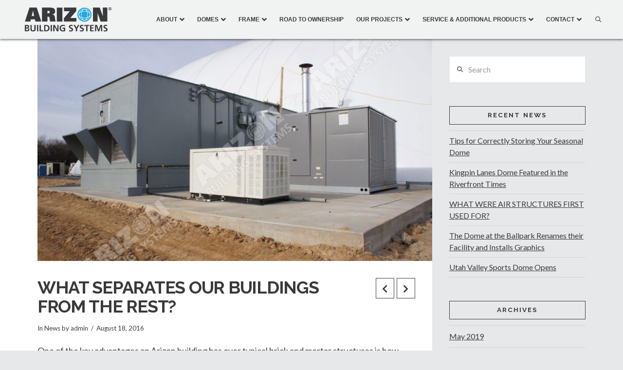

--- FILE ---
content_type: text/html; charset=UTF-8
request_url: https://arizonbuildingsystems.com/2016/08/18/what-makes-an-arizon-building-energy-efficient/
body_size: 22731
content:
<!DOCTYPE html>
<html class="no-js" lang="en-US">
<head><link rel="dns-prefetch" href="//cdn.hu-manity.co" />
		<!-- Cookie Compliance -->
		<script type="text/javascript">var huOptions = {"appID":"arizonbuildingsystemscom-a17cff2","currentLanguage":"en","blocking":false,"globalCookie":false,"isAdmin":false,"privacyConsent":true,"forms":[]};</script>
		<script type="text/javascript" src="https://cdn.hu-manity.co/hu-banner.min.js"></script>
<meta charset="UTF-8">
<meta name="viewport" content="width=device-width, initial-scale=1.0">
<link rel="pingback" href="https://arizonbuildingsystems.com/xmlrpc.php">
<meta name='robots' content='index, follow, max-image-preview:large, max-snippet:-1, max-video-preview:-1' />

	<!-- This site is optimized with the Yoast SEO plugin v25.6 - https://yoast.com/wordpress/plugins/seo/ -->
	<title>What separates our buildings from the rest? - Arizon Building Systems</title>
	<link rel="canonical" href="https://arizonbuildingsystems.com/2016/08/18/what-makes-an-arizon-building-energy-efficient/" />
	<meta property="og:locale" content="en_US" />
	<meta property="og:type" content="article" />
	<meta property="og:title" content="What separates our buildings from the rest? - Arizon Building Systems" />
	<meta property="og:description" content="One of the key advantages an Arizon building has over typical brick and mortar structures is how energy efficient they are. Energy efficiency not only benefits the environment but can ..." />
	<meta property="og:url" content="https://arizonbuildingsystems.com/2016/08/18/what-makes-an-arizon-building-energy-efficient/" />
	<meta property="og:site_name" content="Arizon Building Systems" />
	<meta property="article:publisher" content="https://www.facebook.com/ArizonStructures" />
	<meta property="article:published_time" content="2016-08-18T16:17:20+00:00" />
	<meta property="article:modified_time" content="2018-09-19T21:17:17+00:00" />
	<meta property="og:image" content="https://arizonbuildingsystems.com/wp-content/uploads/2016/08/what-seperates-us.jpg" />
	<meta property="og:image:width" content="862" />
	<meta property="og:image:height" content="485" />
	<meta property="og:image:type" content="image/jpeg" />
	<meta name="author" content="admin" />
	<meta name="twitter:card" content="summary_large_image" />
	<meta name="twitter:creator" content="@ArizonCompanies" />
	<meta name="twitter:site" content="@ArizonCompanies" />
	<meta name="twitter:label1" content="Written by" />
	<meta name="twitter:data1" content="admin" />
	<meta name="twitter:label2" content="Est. reading time" />
	<meta name="twitter:data2" content="1 minute" />
	<script type="application/ld+json" class="yoast-schema-graph">{"@context":"https://schema.org","@graph":[{"@type":"WebPage","@id":"https://arizonbuildingsystems.com/2016/08/18/what-makes-an-arizon-building-energy-efficient/","url":"https://arizonbuildingsystems.com/2016/08/18/what-makes-an-arizon-building-energy-efficient/","name":"What separates our buildings from the rest? - Arizon Building Systems","isPartOf":{"@id":"https://arizonbuildingsystems.com/#website"},"primaryImageOfPage":{"@id":"https://arizonbuildingsystems.com/2016/08/18/what-makes-an-arizon-building-energy-efficient/#primaryimage"},"image":{"@id":"https://arizonbuildingsystems.com/2016/08/18/what-makes-an-arizon-building-energy-efficient/#primaryimage"},"thumbnailUrl":"https://arizonbuildingsystems.com/wp-content/uploads/2016/08/what-seperates-us.jpg","datePublished":"2016-08-18T16:17:20+00:00","dateModified":"2018-09-19T21:17:17+00:00","author":{"@id":"https://arizonbuildingsystems.com/#/schema/person/544af6eb3289d6fed92d167823f14650"},"breadcrumb":{"@id":"https://arizonbuildingsystems.com/2016/08/18/what-makes-an-arizon-building-energy-efficient/#breadcrumb"},"inLanguage":"en-US","potentialAction":[{"@type":"ReadAction","target":["https://arizonbuildingsystems.com/2016/08/18/what-makes-an-arizon-building-energy-efficient/"]}]},{"@type":"ImageObject","inLanguage":"en-US","@id":"https://arizonbuildingsystems.com/2016/08/18/what-makes-an-arizon-building-energy-efficient/#primaryimage","url":"https://arizonbuildingsystems.com/wp-content/uploads/2016/08/what-seperates-us.jpg","contentUrl":"https://arizonbuildingsystems.com/wp-content/uploads/2016/08/what-seperates-us.jpg","width":862,"height":485},{"@type":"BreadcrumbList","@id":"https://arizonbuildingsystems.com/2016/08/18/what-makes-an-arizon-building-energy-efficient/#breadcrumb","itemListElement":[{"@type":"ListItem","position":1,"name":"Home","item":"https://arizonbuildingsystems.com/"},{"@type":"ListItem","position":2,"name":"What separates our buildings from the rest?"}]},{"@type":"WebSite","@id":"https://arizonbuildingsystems.com/#website","url":"https://arizonbuildingsystems.com/","name":"Arizon Building Systems","description":"Air Structures, Air Domes, &amp; Fabric Structures","potentialAction":[{"@type":"SearchAction","target":{"@type":"EntryPoint","urlTemplate":"https://arizonbuildingsystems.com/?s={search_term_string}"},"query-input":{"@type":"PropertyValueSpecification","valueRequired":true,"valueName":"search_term_string"}}],"inLanguage":"en-US"},{"@type":"Person","@id":"https://arizonbuildingsystems.com/#/schema/person/544af6eb3289d6fed92d167823f14650","name":"admin","image":{"@type":"ImageObject","inLanguage":"en-US","@id":"https://arizonbuildingsystems.com/#/schema/person/image/","url":"https://secure.gravatar.com/avatar/530b002d01d114776bc91ba7660327e7?s=96&d=mm&r=g","contentUrl":"https://secure.gravatar.com/avatar/530b002d01d114776bc91ba7660327e7?s=96&d=mm&r=g","caption":"admin"},"url":"https://arizonbuildingsystems.com/author/admin/"}]}</script>
	<!-- / Yoast SEO plugin. -->


<link rel='dns-prefetch' href='//www.googletagmanager.com' />
<link rel='dns-prefetch' href='//fonts.googleapis.com' />
<link rel="alternate" type="application/rss+xml" title="Arizon Building Systems &raquo; Feed" href="https://arizonbuildingsystems.com/feed/" />
<link rel="alternate" type="application/rss+xml" title="Arizon Building Systems &raquo; Comments Feed" href="https://arizonbuildingsystems.com/comments/feed/" />
<script type="text/javascript">
/* <![CDATA[ */
window._wpemojiSettings = {"baseUrl":"https:\/\/s.w.org\/images\/core\/emoji\/15.0.3\/72x72\/","ext":".png","svgUrl":"https:\/\/s.w.org\/images\/core\/emoji\/15.0.3\/svg\/","svgExt":".svg","source":{"concatemoji":"https:\/\/arizonbuildingsystems.com\/wp-includes\/js\/wp-emoji-release.min.js?ver=6.6.4"}};
/*! This file is auto-generated */
!function(i,n){var o,s,e;function c(e){try{var t={supportTests:e,timestamp:(new Date).valueOf()};sessionStorage.setItem(o,JSON.stringify(t))}catch(e){}}function p(e,t,n){e.clearRect(0,0,e.canvas.width,e.canvas.height),e.fillText(t,0,0);var t=new Uint32Array(e.getImageData(0,0,e.canvas.width,e.canvas.height).data),r=(e.clearRect(0,0,e.canvas.width,e.canvas.height),e.fillText(n,0,0),new Uint32Array(e.getImageData(0,0,e.canvas.width,e.canvas.height).data));return t.every(function(e,t){return e===r[t]})}function u(e,t,n){switch(t){case"flag":return n(e,"\ud83c\udff3\ufe0f\u200d\u26a7\ufe0f","\ud83c\udff3\ufe0f\u200b\u26a7\ufe0f")?!1:!n(e,"\ud83c\uddfa\ud83c\uddf3","\ud83c\uddfa\u200b\ud83c\uddf3")&&!n(e,"\ud83c\udff4\udb40\udc67\udb40\udc62\udb40\udc65\udb40\udc6e\udb40\udc67\udb40\udc7f","\ud83c\udff4\u200b\udb40\udc67\u200b\udb40\udc62\u200b\udb40\udc65\u200b\udb40\udc6e\u200b\udb40\udc67\u200b\udb40\udc7f");case"emoji":return!n(e,"\ud83d\udc26\u200d\u2b1b","\ud83d\udc26\u200b\u2b1b")}return!1}function f(e,t,n){var r="undefined"!=typeof WorkerGlobalScope&&self instanceof WorkerGlobalScope?new OffscreenCanvas(300,150):i.createElement("canvas"),a=r.getContext("2d",{willReadFrequently:!0}),o=(a.textBaseline="top",a.font="600 32px Arial",{});return e.forEach(function(e){o[e]=t(a,e,n)}),o}function t(e){var t=i.createElement("script");t.src=e,t.defer=!0,i.head.appendChild(t)}"undefined"!=typeof Promise&&(o="wpEmojiSettingsSupports",s=["flag","emoji"],n.supports={everything:!0,everythingExceptFlag:!0},e=new Promise(function(e){i.addEventListener("DOMContentLoaded",e,{once:!0})}),new Promise(function(t){var n=function(){try{var e=JSON.parse(sessionStorage.getItem(o));if("object"==typeof e&&"number"==typeof e.timestamp&&(new Date).valueOf()<e.timestamp+604800&&"object"==typeof e.supportTests)return e.supportTests}catch(e){}return null}();if(!n){if("undefined"!=typeof Worker&&"undefined"!=typeof OffscreenCanvas&&"undefined"!=typeof URL&&URL.createObjectURL&&"undefined"!=typeof Blob)try{var e="postMessage("+f.toString()+"("+[JSON.stringify(s),u.toString(),p.toString()].join(",")+"));",r=new Blob([e],{type:"text/javascript"}),a=new Worker(URL.createObjectURL(r),{name:"wpTestEmojiSupports"});return void(a.onmessage=function(e){c(n=e.data),a.terminate(),t(n)})}catch(e){}c(n=f(s,u,p))}t(n)}).then(function(e){for(var t in e)n.supports[t]=e[t],n.supports.everything=n.supports.everything&&n.supports[t],"flag"!==t&&(n.supports.everythingExceptFlag=n.supports.everythingExceptFlag&&n.supports[t]);n.supports.everythingExceptFlag=n.supports.everythingExceptFlag&&!n.supports.flag,n.DOMReady=!1,n.readyCallback=function(){n.DOMReady=!0}}).then(function(){return e}).then(function(){var e;n.supports.everything||(n.readyCallback(),(e=n.source||{}).concatemoji?t(e.concatemoji):e.wpemoji&&e.twemoji&&(t(e.twemoji),t(e.wpemoji)))}))}((window,document),window._wpemojiSettings);
/* ]]> */
</script>
<link rel='stylesheet' id='bxslider-css-css' href='https://arizonbuildingsystems.com/wp-content/plugins/kiwi-logo-carousel/third-party/jquery.bxslider/jquery.bxslider.css?ver=6.6.4' type='text/css' media='' />
<link rel='stylesheet' id='kiwi-logo-carousel-styles-css' href='https://arizonbuildingsystems.com/wp-content/plugins/kiwi-logo-carousel/custom-styles.css?ver=6.6.4' type='text/css' media='' />
<style id='wp-emoji-styles-inline-css' type='text/css'>

	img.wp-smiley, img.emoji {
		display: inline !important;
		border: none !important;
		box-shadow: none !important;
		height: 1em !important;
		width: 1em !important;
		margin: 0 0.07em !important;
		vertical-align: -0.1em !important;
		background: none !important;
		padding: 0 !important;
	}
</style>
<link rel='stylesheet' id='wp-block-library-css' href='https://arizonbuildingsystems.com/wp-includes/css/dist/block-library/style.min.css?ver=6.6.4' type='text/css' media='all' />
<style id='wp-block-library-theme-inline-css' type='text/css'>
.wp-block-audio :where(figcaption){color:#555;font-size:13px;text-align:center}.is-dark-theme .wp-block-audio :where(figcaption){color:#ffffffa6}.wp-block-audio{margin:0 0 1em}.wp-block-code{border:1px solid #ccc;border-radius:4px;font-family:Menlo,Consolas,monaco,monospace;padding:.8em 1em}.wp-block-embed :where(figcaption){color:#555;font-size:13px;text-align:center}.is-dark-theme .wp-block-embed :where(figcaption){color:#ffffffa6}.wp-block-embed{margin:0 0 1em}.blocks-gallery-caption{color:#555;font-size:13px;text-align:center}.is-dark-theme .blocks-gallery-caption{color:#ffffffa6}:root :where(.wp-block-image figcaption){color:#555;font-size:13px;text-align:center}.is-dark-theme :root :where(.wp-block-image figcaption){color:#ffffffa6}.wp-block-image{margin:0 0 1em}.wp-block-pullquote{border-bottom:4px solid;border-top:4px solid;color:currentColor;margin-bottom:1.75em}.wp-block-pullquote cite,.wp-block-pullquote footer,.wp-block-pullquote__citation{color:currentColor;font-size:.8125em;font-style:normal;text-transform:uppercase}.wp-block-quote{border-left:.25em solid;margin:0 0 1.75em;padding-left:1em}.wp-block-quote cite,.wp-block-quote footer{color:currentColor;font-size:.8125em;font-style:normal;position:relative}.wp-block-quote.has-text-align-right{border-left:none;border-right:.25em solid;padding-left:0;padding-right:1em}.wp-block-quote.has-text-align-center{border:none;padding-left:0}.wp-block-quote.is-large,.wp-block-quote.is-style-large,.wp-block-quote.is-style-plain{border:none}.wp-block-search .wp-block-search__label{font-weight:700}.wp-block-search__button{border:1px solid #ccc;padding:.375em .625em}:where(.wp-block-group.has-background){padding:1.25em 2.375em}.wp-block-separator.has-css-opacity{opacity:.4}.wp-block-separator{border:none;border-bottom:2px solid;margin-left:auto;margin-right:auto}.wp-block-separator.has-alpha-channel-opacity{opacity:1}.wp-block-separator:not(.is-style-wide):not(.is-style-dots){width:100px}.wp-block-separator.has-background:not(.is-style-dots){border-bottom:none;height:1px}.wp-block-separator.has-background:not(.is-style-wide):not(.is-style-dots){height:2px}.wp-block-table{margin:0 0 1em}.wp-block-table td,.wp-block-table th{word-break:normal}.wp-block-table :where(figcaption){color:#555;font-size:13px;text-align:center}.is-dark-theme .wp-block-table :where(figcaption){color:#ffffffa6}.wp-block-video :where(figcaption){color:#555;font-size:13px;text-align:center}.is-dark-theme .wp-block-video :where(figcaption){color:#ffffffa6}.wp-block-video{margin:0 0 1em}:root :where(.wp-block-template-part.has-background){margin-bottom:0;margin-top:0;padding:1.25em 2.375em}
</style>
<style id='classic-theme-styles-inline-css' type='text/css'>
/*! This file is auto-generated */
.wp-block-button__link{color:#fff;background-color:#32373c;border-radius:9999px;box-shadow:none;text-decoration:none;padding:calc(.667em + 2px) calc(1.333em + 2px);font-size:1.125em}.wp-block-file__button{background:#32373c;color:#fff;text-decoration:none}
</style>
<style id='global-styles-inline-css' type='text/css'>
:root{--wp--preset--aspect-ratio--square: 1;--wp--preset--aspect-ratio--4-3: 4/3;--wp--preset--aspect-ratio--3-4: 3/4;--wp--preset--aspect-ratio--3-2: 3/2;--wp--preset--aspect-ratio--2-3: 2/3;--wp--preset--aspect-ratio--16-9: 16/9;--wp--preset--aspect-ratio--9-16: 9/16;--wp--preset--color--black: #000000;--wp--preset--color--cyan-bluish-gray: #abb8c3;--wp--preset--color--white: #ffffff;--wp--preset--color--pale-pink: #f78da7;--wp--preset--color--vivid-red: #cf2e2e;--wp--preset--color--luminous-vivid-orange: #ff6900;--wp--preset--color--luminous-vivid-amber: #fcb900;--wp--preset--color--light-green-cyan: #7bdcb5;--wp--preset--color--vivid-green-cyan: #00d084;--wp--preset--color--pale-cyan-blue: #8ed1fc;--wp--preset--color--vivid-cyan-blue: #0693e3;--wp--preset--color--vivid-purple: #9b51e0;--wp--preset--gradient--vivid-cyan-blue-to-vivid-purple: linear-gradient(135deg,rgba(6,147,227,1) 0%,rgb(155,81,224) 100%);--wp--preset--gradient--light-green-cyan-to-vivid-green-cyan: linear-gradient(135deg,rgb(122,220,180) 0%,rgb(0,208,130) 100%);--wp--preset--gradient--luminous-vivid-amber-to-luminous-vivid-orange: linear-gradient(135deg,rgba(252,185,0,1) 0%,rgba(255,105,0,1) 100%);--wp--preset--gradient--luminous-vivid-orange-to-vivid-red: linear-gradient(135deg,rgba(255,105,0,1) 0%,rgb(207,46,46) 100%);--wp--preset--gradient--very-light-gray-to-cyan-bluish-gray: linear-gradient(135deg,rgb(238,238,238) 0%,rgb(169,184,195) 100%);--wp--preset--gradient--cool-to-warm-spectrum: linear-gradient(135deg,rgb(74,234,220) 0%,rgb(151,120,209) 20%,rgb(207,42,186) 40%,rgb(238,44,130) 60%,rgb(251,105,98) 80%,rgb(254,248,76) 100%);--wp--preset--gradient--blush-light-purple: linear-gradient(135deg,rgb(255,206,236) 0%,rgb(152,150,240) 100%);--wp--preset--gradient--blush-bordeaux: linear-gradient(135deg,rgb(254,205,165) 0%,rgb(254,45,45) 50%,rgb(107,0,62) 100%);--wp--preset--gradient--luminous-dusk: linear-gradient(135deg,rgb(255,203,112) 0%,rgb(199,81,192) 50%,rgb(65,88,208) 100%);--wp--preset--gradient--pale-ocean: linear-gradient(135deg,rgb(255,245,203) 0%,rgb(182,227,212) 50%,rgb(51,167,181) 100%);--wp--preset--gradient--electric-grass: linear-gradient(135deg,rgb(202,248,128) 0%,rgb(113,206,126) 100%);--wp--preset--gradient--midnight: linear-gradient(135deg,rgb(2,3,129) 0%,rgb(40,116,252) 100%);--wp--preset--font-size--small: 13px;--wp--preset--font-size--medium: 20px;--wp--preset--font-size--large: 36px;--wp--preset--font-size--x-large: 42px;--wp--preset--spacing--20: 0.44rem;--wp--preset--spacing--30: 0.67rem;--wp--preset--spacing--40: 1rem;--wp--preset--spacing--50: 1.5rem;--wp--preset--spacing--60: 2.25rem;--wp--preset--spacing--70: 3.38rem;--wp--preset--spacing--80: 5.06rem;--wp--preset--shadow--natural: 6px 6px 9px rgba(0, 0, 0, 0.2);--wp--preset--shadow--deep: 12px 12px 50px rgba(0, 0, 0, 0.4);--wp--preset--shadow--sharp: 6px 6px 0px rgba(0, 0, 0, 0.2);--wp--preset--shadow--outlined: 6px 6px 0px -3px rgba(255, 255, 255, 1), 6px 6px rgba(0, 0, 0, 1);--wp--preset--shadow--crisp: 6px 6px 0px rgba(0, 0, 0, 1);}:where(.is-layout-flex){gap: 0.5em;}:where(.is-layout-grid){gap: 0.5em;}body .is-layout-flex{display: flex;}.is-layout-flex{flex-wrap: wrap;align-items: center;}.is-layout-flex > :is(*, div){margin: 0;}body .is-layout-grid{display: grid;}.is-layout-grid > :is(*, div){margin: 0;}:where(.wp-block-columns.is-layout-flex){gap: 2em;}:where(.wp-block-columns.is-layout-grid){gap: 2em;}:where(.wp-block-post-template.is-layout-flex){gap: 1.25em;}:where(.wp-block-post-template.is-layout-grid){gap: 1.25em;}.has-black-color{color: var(--wp--preset--color--black) !important;}.has-cyan-bluish-gray-color{color: var(--wp--preset--color--cyan-bluish-gray) !important;}.has-white-color{color: var(--wp--preset--color--white) !important;}.has-pale-pink-color{color: var(--wp--preset--color--pale-pink) !important;}.has-vivid-red-color{color: var(--wp--preset--color--vivid-red) !important;}.has-luminous-vivid-orange-color{color: var(--wp--preset--color--luminous-vivid-orange) !important;}.has-luminous-vivid-amber-color{color: var(--wp--preset--color--luminous-vivid-amber) !important;}.has-light-green-cyan-color{color: var(--wp--preset--color--light-green-cyan) !important;}.has-vivid-green-cyan-color{color: var(--wp--preset--color--vivid-green-cyan) !important;}.has-pale-cyan-blue-color{color: var(--wp--preset--color--pale-cyan-blue) !important;}.has-vivid-cyan-blue-color{color: var(--wp--preset--color--vivid-cyan-blue) !important;}.has-vivid-purple-color{color: var(--wp--preset--color--vivid-purple) !important;}.has-black-background-color{background-color: var(--wp--preset--color--black) !important;}.has-cyan-bluish-gray-background-color{background-color: var(--wp--preset--color--cyan-bluish-gray) !important;}.has-white-background-color{background-color: var(--wp--preset--color--white) !important;}.has-pale-pink-background-color{background-color: var(--wp--preset--color--pale-pink) !important;}.has-vivid-red-background-color{background-color: var(--wp--preset--color--vivid-red) !important;}.has-luminous-vivid-orange-background-color{background-color: var(--wp--preset--color--luminous-vivid-orange) !important;}.has-luminous-vivid-amber-background-color{background-color: var(--wp--preset--color--luminous-vivid-amber) !important;}.has-light-green-cyan-background-color{background-color: var(--wp--preset--color--light-green-cyan) !important;}.has-vivid-green-cyan-background-color{background-color: var(--wp--preset--color--vivid-green-cyan) !important;}.has-pale-cyan-blue-background-color{background-color: var(--wp--preset--color--pale-cyan-blue) !important;}.has-vivid-cyan-blue-background-color{background-color: var(--wp--preset--color--vivid-cyan-blue) !important;}.has-vivid-purple-background-color{background-color: var(--wp--preset--color--vivid-purple) !important;}.has-black-border-color{border-color: var(--wp--preset--color--black) !important;}.has-cyan-bluish-gray-border-color{border-color: var(--wp--preset--color--cyan-bluish-gray) !important;}.has-white-border-color{border-color: var(--wp--preset--color--white) !important;}.has-pale-pink-border-color{border-color: var(--wp--preset--color--pale-pink) !important;}.has-vivid-red-border-color{border-color: var(--wp--preset--color--vivid-red) !important;}.has-luminous-vivid-orange-border-color{border-color: var(--wp--preset--color--luminous-vivid-orange) !important;}.has-luminous-vivid-amber-border-color{border-color: var(--wp--preset--color--luminous-vivid-amber) !important;}.has-light-green-cyan-border-color{border-color: var(--wp--preset--color--light-green-cyan) !important;}.has-vivid-green-cyan-border-color{border-color: var(--wp--preset--color--vivid-green-cyan) !important;}.has-pale-cyan-blue-border-color{border-color: var(--wp--preset--color--pale-cyan-blue) !important;}.has-vivid-cyan-blue-border-color{border-color: var(--wp--preset--color--vivid-cyan-blue) !important;}.has-vivid-purple-border-color{border-color: var(--wp--preset--color--vivid-purple) !important;}.has-vivid-cyan-blue-to-vivid-purple-gradient-background{background: var(--wp--preset--gradient--vivid-cyan-blue-to-vivid-purple) !important;}.has-light-green-cyan-to-vivid-green-cyan-gradient-background{background: var(--wp--preset--gradient--light-green-cyan-to-vivid-green-cyan) !important;}.has-luminous-vivid-amber-to-luminous-vivid-orange-gradient-background{background: var(--wp--preset--gradient--luminous-vivid-amber-to-luminous-vivid-orange) !important;}.has-luminous-vivid-orange-to-vivid-red-gradient-background{background: var(--wp--preset--gradient--luminous-vivid-orange-to-vivid-red) !important;}.has-very-light-gray-to-cyan-bluish-gray-gradient-background{background: var(--wp--preset--gradient--very-light-gray-to-cyan-bluish-gray) !important;}.has-cool-to-warm-spectrum-gradient-background{background: var(--wp--preset--gradient--cool-to-warm-spectrum) !important;}.has-blush-light-purple-gradient-background{background: var(--wp--preset--gradient--blush-light-purple) !important;}.has-blush-bordeaux-gradient-background{background: var(--wp--preset--gradient--blush-bordeaux) !important;}.has-luminous-dusk-gradient-background{background: var(--wp--preset--gradient--luminous-dusk) !important;}.has-pale-ocean-gradient-background{background: var(--wp--preset--gradient--pale-ocean) !important;}.has-electric-grass-gradient-background{background: var(--wp--preset--gradient--electric-grass) !important;}.has-midnight-gradient-background{background: var(--wp--preset--gradient--midnight) !important;}.has-small-font-size{font-size: var(--wp--preset--font-size--small) !important;}.has-medium-font-size{font-size: var(--wp--preset--font-size--medium) !important;}.has-large-font-size{font-size: var(--wp--preset--font-size--large) !important;}.has-x-large-font-size{font-size: var(--wp--preset--font-size--x-large) !important;}
:where(.wp-block-post-template.is-layout-flex){gap: 1.25em;}:where(.wp-block-post-template.is-layout-grid){gap: 1.25em;}
:where(.wp-block-columns.is-layout-flex){gap: 2em;}:where(.wp-block-columns.is-layout-grid){gap: 2em;}
:root :where(.wp-block-pullquote){font-size: 1.5em;line-height: 1.6;}
</style>
<link rel='stylesheet' id='sta_css-css' href='https://arizonbuildingsystems.com/wp-content/plugins/scroll-triggered-animations/frontend/animations.css' type='text/css' media='' />
<link rel='stylesheet' id='ubermenu-lato-css' href='//fonts.googleapis.com/css?family=Lato%3A%2C300%2C400%2C700&#038;ver=6.6.4' type='text/css' media='all' />
<link rel='stylesheet' id='x-stack-css' href='https://arizonbuildingsystems.com/wp-content/themes/pro/framework/dist/css/site/stacks/ethos.css?ver=6.3.6' type='text/css' media='all' />
<link rel='stylesheet' id='ubermenu-css' href='https://arizonbuildingsystems.com/wp-content/plugins/ubermenu/pro/assets/css/ubermenu.min.css?ver=3.8.5' type='text/css' media='all' />
<link rel='stylesheet' id='ubermenu-tt-blue-css' href='https://arizonbuildingsystems.com/wp-content/plugins/ubermenu/pro/assets/css/skins/twotone_blue_black.css?ver=6.6.4' type='text/css' media='all' />
<link rel='stylesheet' id='ubermenu-font-awesome-all-css' href='https://arizonbuildingsystems.com/wp-content/plugins/ubermenu/assets/fontawesome/css/all.min.css?ver=6.6.4' type='text/css' media='all' />
<style id='cs-inline-css' type='text/css'>
@media (min-width:1200px){.x-hide-xl{display:none !important;}}@media (min-width:979px) and (max-width:1199.98px){.x-hide-lg{display:none !important;}}@media (min-width:767px) and (max-width:978.98px){.x-hide-md{display:none !important;}}@media (min-width:480px) and (max-width:766.98px){.x-hide-sm{display:none !important;}}@media (max-width:479.98px){.x-hide-xs{display:none !important;}} a,h1 a:hover,h2 a:hover,h3 a:hover,h4 a:hover,h5 a:hover,h6 a:hover,.x-breadcrumb-wrap a:hover,.x-comment-author a:hover,.x-comment-time:hover,.p-meta > span > a:hover,.format-link .link a:hover,.x-main .widget ul li a:hover,.x-main .widget ol li a:hover,.x-main .widget_tag_cloud .tagcloud a:hover,.x-sidebar .widget ul li a:hover,.x-sidebar .widget ol li a:hover,.x-sidebar .widget_tag_cloud .tagcloud a:hover,.x-portfolio .entry-extra .x-ul-tags li a:hover{color:#21a8e0;}a:hover{color:#0386a5;}a.x-img-thumbnail:hover{border-color:#21a8e0;}.x-main{width:72%;}.x-sidebar{width:calc( 100% - 72%);}.x-post-slider-archive-active .x-container.main:not(.x-row):not(.x-grid):before{top:0;}.x-content-sidebar-active .x-container.main:not(.x-row):not(.x-grid):before{right:calc( 100% - 72%);}.x-sidebar-content-active .x-container.main:not(.x-row):not(.x-grid):before{left:calc( 100% - 72%);}.x-full-width-active .x-container.main:not(.x-row):not(.x-grid):before{left:-5000em;}.h-landmark,.x-main .h-widget,.x-main .h-widget a.rsswidget,.x-main .h-widget a.rsswidget:hover,.x-main .widget.widget_pages .current_page_item a,.x-main .widget.widget_nav_menu .current-menu-item a,.x-main .widget.widget_pages .current_page_item a:hover,.x-main .widget.widget_nav_menu .current-menu-item a:hover,.x-sidebar .h-widget,.x-sidebar .h-widget a.rsswidget,.x-sidebar .h-widget a.rsswidget:hover,.x-sidebar .widget.widget_pages .current_page_item a,.x-sidebar .widget.widget_nav_menu .current-menu-item a,.x-sidebar .widget.widget_pages .current_page_item a:hover,.x-sidebar .widget.widget_nav_menu .current-menu-item a:hover{color:#3a3a3c;}.x-main .widget,.x-main .widget a,.x-main .widget ul li a,.x-main .widget ol li a,.x-main .widget_tag_cloud .tagcloud a,.x-main .widget_product_tag_cloud .tagcloud a,.x-main .widget a:hover,.x-main .widget ul li a:hover,.x-main .widget ol li a:hover,.x-main .widget_tag_cloud .tagcloud a:hover,.x-main .widget_product_tag_cloud .tagcloud a:hover,.x-main .widget_shopping_cart .buttons .button,.x-main .widget_price_filter .price_slider_amount .button,.x-sidebar .widget,.x-sidebar .widget a,.x-sidebar .widget ul li a,.x-sidebar .widget ol li a,.x-sidebar .widget_tag_cloud .tagcloud a,.x-sidebar .widget_product_tag_cloud .tagcloud a,.x-sidebar .widget a:hover,.x-sidebar .widget ul li a:hover,.x-sidebar .widget ol li a:hover,.x-sidebar .widget_tag_cloud .tagcloud a:hover,.x-sidebar .widget_product_tag_cloud .tagcloud a:hover,.x-sidebar .widget_shopping_cart .buttons .button,.x-sidebar .widget_price_filter .price_slider_amount .button{color:#3a3a3c;}.x-main .h-widget,.x-main .widget.widget_pages .current_page_item,.x-main .widget.widget_nav_menu .current-menu-item,.x-sidebar .h-widget,.x-sidebar .widget.widget_pages .current_page_item,.x-sidebar .widget.widget_nav_menu .current-menu-item{border-color:#3a3a3c;}.x-post-slider{height:400px;}.archive .x-post-slider{height:400px;}.x-post-slider .x-post-slider-entry{padding-bottom:400px;}.archive .x-post-slider .x-post-slider-entry{padding-bottom:400px;}.format-link .link a,.x-portfolio .entry-extra .x-ul-tags li a{color:#3a3a3c;}.p-meta > span > a,.x-nav-articles a,.entry-top-navigation .entry-parent,.option-set .x-index-filters,.option-set .x-portfolio-filters,.option-set .x-index-filters-menu >li >a:hover,.option-set .x-index-filters-menu >li >a.selected,.option-set .x-portfolio-filters-menu > li > a:hover,.option-set .x-portfolio-filters-menu > li > a.selected{color:#3a3a3c;}.x-nav-articles a,.entry-top-navigation .entry-parent,.option-set .x-index-filters,.option-set .x-portfolio-filters,.option-set .x-index-filters i,.option-set .x-portfolio-filters i{border-color:#3a3a3c;}.x-nav-articles a:hover,.entry-top-navigation .entry-parent:hover,.option-set .x-index-filters:hover i,.option-set .x-portfolio-filters:hover i{background-color:#3a3a3c;}@media (max-width:978.98px){.x-content-sidebar-active .x-container.main:not(.x-row):not(.x-grid):before,.x-sidebar-content-active .x-container.main:not(.x-row):not(.x-grid):before{left:-5000em;}body .x-main .widget,body .x-main .widget a,body .x-main .widget a:hover,body .x-main .widget ul li a,body .x-main .widget ol li a,body .x-main .widget ul li a:hover,body .x-main .widget ol li a:hover,body .x-sidebar .widget,body .x-sidebar .widget a,body .x-sidebar .widget a:hover,body .x-sidebar .widget ul li a,body .x-sidebar .widget ol li a,body .x-sidebar .widget ul li a:hover,body .x-sidebar .widget ol li a:hover{color:#3a3a3c;}body .x-main .h-widget,body .x-main .widget.widget_pages .current_page_item a,body .x-main .widget.widget_nav_menu .current-menu-item a,body .x-main .widget.widget_pages .current_page_item a:hover,body .x-main .widget.widget_nav_menu .current-menu-item a:hover,body .x-sidebar .h-widget,body .x-sidebar .widget.widget_pages .current_page_item a,body .x-sidebar .widget.widget_nav_menu .current-menu-item a,body .x-sidebar .widget.widget_pages .current_page_item a:hover,body .x-sidebar .widget.widget_nav_menu .current-menu-item a:hover{color:#3a3a3c;}body .x-main .h-widget,body .x-main .widget.widget_pages .current_page_item,body .x-main .widget.widget_nav_menu .current-menu-item,body .x-sidebar .h-widget,body .x-sidebar .widget.widget_pages .current_page_item,body .x-sidebar .widget.widget_nav_menu .current-menu-item{border-color:#3a3a3c;}}@media (max-width:766.98px){.x-post-slider,.archive .x-post-slider{height:auto !important;}.x-post-slider .x-post-slider-entry,.archive .x-post-slider .x-post-slider-entry{padding-bottom:65% !important;}}html{font-size:16px;}@media (min-width:479px){html{font-size:16px;}}@media (min-width:766px){html{font-size:16px;}}@media (min-width:978px){html{font-size:16px;}}@media (min-width:1199px){html{font-size:16px;}}body{font-style:normal;font-weight:400;color:#3a3a3c;background-color:#e7e8ea;}.w-b{font-weight:400 !important;}h1,h2,h3,h4,h5,h6,.h1,.h2,.h3,.h4,.h5,.h6{font-family:"Raleway",sans-serif;font-style:normal;font-weight:700;text-transform:uppercase;}h1,.h1{letter-spacing:-0.035em;}h2,.h2{letter-spacing:-0.035em;}h3,.h3{letter-spacing:-0.035em;}h4,.h4{letter-spacing:-0.035em;}h5,.h5{letter-spacing:-0.035em;}h6,.h6{letter-spacing:-0.035em;}.w-h{font-weight:700 !important;}.x-container.width{width:88%;}.x-container.max{max-width:1170px;}.x-bar-content.x-container.width{flex-basis:88%;}.x-main.full{float:none;display:block;width:auto;}@media (max-width:978.98px){.x-main.full,.x-main.left,.x-main.right,.x-sidebar.left,.x-sidebar.right{float:none;display:block;width:auto !important;}}.entry-header,.entry-content{font-size:1.125rem;}body,input,button,select,textarea{font-family:"Lato",sans-serif;}h1,h2,h3,h4,h5,h6,.h1,.h2,.h3,.h4,.h5,.h6,h1 a,h2 a,h3 a,h4 a,h5 a,h6 a,.h1 a,.h2 a,.h3 a,.h4 a,.h5 a,.h6 a,blockquote{color:#3a3a3c;}.cfc-h-tx{color:#3a3a3c !important;}.cfc-h-bd{border-color:#3a3a3c !important;}.cfc-h-bg{background-color:#3a3a3c !important;}.cfc-b-tx{color:#3a3a3c !important;}.cfc-b-bd{border-color:#3a3a3c !important;}.cfc-b-bg{background-color:#3a3a3c !important;}.x-btn,.button,[type="submit"]{color:#ffffff;border-color:#282b2d;background-color:#282b2d;margin-bottom:0.25em;text-shadow:0 0.075em 0.075em rgba(0,0,0,0.5);box-shadow:0 0.25em 0 0 #141516,0 4px 9px rgba(0,0,0,0.75);}.x-btn:hover,.button:hover,[type="submit"]:hover{color:#ffffff;border-color:#141516;background-color:#141516;margin-bottom:0.25em;text-shadow:0 0.075em 0.075em rgba(0,0,0,0.5);box-shadow:0 0.25em 0 0 #000000,0 4px 9px rgba(0,0,0,0.75);}.x-btn.x-btn-real,.x-btn.x-btn-real:hover{margin-bottom:0.25em;text-shadow:0 0.075em 0.075em rgba(0,0,0,0.65);}.x-btn.x-btn-real{box-shadow:0 0.25em 0 0 #141516,0 4px 9px rgba(0,0,0,0.75);}.x-btn.x-btn-real:hover{box-shadow:0 0.25em 0 0 #000000,0 4px 9px rgba(0,0,0,0.75);}.x-btn.x-btn-flat,.x-btn.x-btn-flat:hover{margin-bottom:0;text-shadow:0 0.075em 0.075em rgba(0,0,0,0.65);box-shadow:none;}.x-btn.x-btn-transparent,.x-btn.x-btn-transparent:hover{margin-bottom:0;border-width:3px;text-shadow:none;text-transform:uppercase;background-color:transparent;box-shadow:none;}.bg .mejs-container{position:unset !important;} @font-face{font-family:'FontAwesomePro';font-style:normal;font-weight:900;font-display:block;src:url('https://arizonbuildingsystems.com/wp-content/themes/pro/cornerstone/assets/fonts/fa-solid-900.woff2') format('woff2'),url('https://arizonbuildingsystems.com/wp-content/themes/pro/cornerstone/assets/fonts/fa-solid-900.woff') format('woff'),url('https://arizonbuildingsystems.com/wp-content/themes/pro/cornerstone/assets/fonts/fa-solid-900.ttf') format('truetype');}[data-x-fa-pro-icon]{font-family:"FontAwesomePro" !important;}[data-x-fa-pro-icon]:before{content:attr(data-x-fa-pro-icon);}[data-x-icon],[data-x-icon-o],[data-x-icon-l],[data-x-icon-s],[data-x-icon-b],[data-x-fa-pro-icon],[class*="cs-fa-"]{display:inline-block;font-style:normal;font-weight:400;text-decoration:inherit;text-rendering:auto;-webkit-font-smoothing:antialiased;-moz-osx-font-smoothing:grayscale;}[data-x-icon].left,[data-x-icon-o].left,[data-x-icon-l].left,[data-x-icon-s].left,[data-x-icon-b].left,[data-x-fa-pro-icon].left,[class*="cs-fa-"].left{margin-right:0.5em;}[data-x-icon].right,[data-x-icon-o].right,[data-x-icon-l].right,[data-x-icon-s].right,[data-x-icon-b].right,[data-x-fa-pro-icon].right,[class*="cs-fa-"].right{margin-left:0.5em;}[data-x-icon]:before,[data-x-icon-o]:before,[data-x-icon-l]:before,[data-x-icon-s]:before,[data-x-icon-b]:before,[data-x-fa-pro-icon]:before,[class*="cs-fa-"]:before{line-height:1;}@font-face{font-family:'FontAwesome';font-style:normal;font-weight:900;font-display:block;src:url('https://arizonbuildingsystems.com/wp-content/themes/pro/cornerstone/assets/fonts/fa-solid-900.woff2') format('woff2'),url('https://arizonbuildingsystems.com/wp-content/themes/pro/cornerstone/assets/fonts/fa-solid-900.woff') format('woff'),url('https://arizonbuildingsystems.com/wp-content/themes/pro/cornerstone/assets/fonts/fa-solid-900.ttf') format('truetype');}[data-x-icon],[data-x-icon-s],[data-x-icon][class*="cs-fa-"]{font-family:"FontAwesome" !important;font-weight:900;}[data-x-icon]:before,[data-x-icon][class*="cs-fa-"]:before{content:attr(data-x-icon);}[data-x-icon-s]:before{content:attr(data-x-icon-s);}@font-face{font-family:'FontAwesomeRegular';font-style:normal;font-weight:400;font-display:block;src:url('https://arizonbuildingsystems.com/wp-content/themes/pro/cornerstone/assets/fonts/fa-regular-400.woff2') format('woff2'),url('https://arizonbuildingsystems.com/wp-content/themes/pro/cornerstone/assets/fonts/fa-regular-400.woff') format('woff'),url('https://arizonbuildingsystems.com/wp-content/themes/pro/cornerstone/assets/fonts/fa-regular-400.ttf') format('truetype');}@font-face{font-family:'FontAwesomePro';font-style:normal;font-weight:400;font-display:block;src:url('https://arizonbuildingsystems.com/wp-content/themes/pro/cornerstone/assets/fonts/fa-regular-400.woff2') format('woff2'),url('https://arizonbuildingsystems.com/wp-content/themes/pro/cornerstone/assets/fonts/fa-regular-400.woff') format('woff'),url('https://arizonbuildingsystems.com/wp-content/themes/pro/cornerstone/assets/fonts/fa-regular-400.ttf') format('truetype');}[data-x-icon-o]{font-family:"FontAwesomeRegular" !important;}[data-x-icon-o]:before{content:attr(data-x-icon-o);}@font-face{font-family:'FontAwesomeLight';font-style:normal;font-weight:300;font-display:block;src:url('https://arizonbuildingsystems.com/wp-content/themes/pro/cornerstone/assets/fonts/fa-light-300.woff2') format('woff2'),url('https://arizonbuildingsystems.com/wp-content/themes/pro/cornerstone/assets/fonts/fa-light-300.woff') format('woff'),url('https://arizonbuildingsystems.com/wp-content/themes/pro/cornerstone/assets/fonts/fa-light-300.ttf') format('truetype');}@font-face{font-family:'FontAwesomePro';font-style:normal;font-weight:300;font-display:block;src:url('https://arizonbuildingsystems.com/wp-content/themes/pro/cornerstone/assets/fonts/fa-light-300.woff2') format('woff2'),url('https://arizonbuildingsystems.com/wp-content/themes/pro/cornerstone/assets/fonts/fa-light-300.woff') format('woff'),url('https://arizonbuildingsystems.com/wp-content/themes/pro/cornerstone/assets/fonts/fa-light-300.ttf') format('truetype');}[data-x-icon-l]{font-family:"FontAwesomeLight" !important;font-weight:300;}[data-x-icon-l]:before{content:attr(data-x-icon-l);}@font-face{font-family:'FontAwesomeBrands';font-style:normal;font-weight:normal;font-display:block;src:url('https://arizonbuildingsystems.com/wp-content/themes/pro/cornerstone/assets/fonts/fa-brands-400.woff2') format('woff2'),url('https://arizonbuildingsystems.com/wp-content/themes/pro/cornerstone/assets/fonts/fa-brands-400.woff') format('woff'),url('https://arizonbuildingsystems.com/wp-content/themes/pro/cornerstone/assets/fonts/fa-brands-400.ttf') format('truetype');}[data-x-icon-b]{font-family:"FontAwesomeBrands" !important;}[data-x-icon-b]:before{content:attr(data-x-icon-b);} .m603-0.x-bar{height:5em;border:0;font-size:16px;background-color:#F1F2F2;box-shadow:0em 2px 4px 0px rgba(0,0,0,0.50);z-index:9999;}.m603-0 .x-bar-content{flex-direction:row;justify-content:space-between;align-items:center;flex-grow:0;flex-shrink:1;flex-basis:100%;height:5em;max-width:1200px;}.m603-0.x-bar-outer-spacers:after,.m603-0.x-bar-outer-spacers:before{flex-basis:2em;width:2em!important;height:2em;}.m603-0.x-bar-space{font-size:16px;height:5em;}.m603-1.x-bar-container{flex-direction:row;justify-content:space-between;align-items:center;border:0;font-size:1em;z-index:1;}.m603-2.x-bar-container{flex-grow:1;flex-shrink:0;flex-basis:0%;}.m603-3.x-bar-container{flex-grow:0;flex-shrink:1;flex-basis:auto;}.m603-4.x-image{font-size:1em;max-width:200px;border:0;background-color:transparent;}.m603-5{flex-direction:row;justify-content:flex-end;align-items:stretch;align-self:stretch;flex-grow:0;flex-shrink:1;flex-basis:auto;}.m603-5 > li,.m603-5 > li > a{flex-grow:0;flex-shrink:1;flex-basis:auto;}.m603-6{font-size:1em;}.m603-7{margin-top:0em;margin-right:-2.25em;margin-bottom:0em;margin-left:-2.25em;}.m603-7 [data-x-toggle-collapse]{transition-duration:300ms;transition-timing-function:cubic-bezier(0.400,0.000,0.200,1.000);}.m603-8 .x-dropdown {width:15em;font-size:14px;border:0;background-color:#23A8E0;box-shadow:0em 0em 1em 0em rgba(0,0,0,0.25);transition-duration:500ms,500ms,0s;transition-timing-function:cubic-bezier(0.400,0.000,0.200,1.000);}.m603-8 .x-dropdown:not(.x-active) {transition-delay:0s,0s,500ms;}.m603-9 {width:200px;font-size:11px;border:0;background-color:#23A8E0;box-shadow:0em 0em 1em 0em rgba(0,0,0,0.15);transition-duration:500ms,500ms,0s;transition-timing-function:cubic-bezier(0.400,0.000,0.200,1.000);}.m603-9:not(.x-active) {transition-delay:0s,0s,500ms;}.m603-a.x-anchor {font-size:1em;}.m603-a.x-anchor .x-anchor-content {flex-direction:row;align-items:center;}.m603-b.x-anchor {border:0;}.m603-d.x-anchor {background-color:transparent;}.m603-e.x-anchor .x-anchor-content {justify-content:center;}.m603-e.x-anchor .x-anchor-text-primary {font-style:normal;line-height:1;}.m603-e.x-anchor .x-anchor-sub-indicator {margin-top:0px;margin-bottom:0px;}.m603-e > .is-primary {width:100%;}.m603-f.x-anchor .x-anchor-content {padding-top:0em;padding-right:.5em;padding-bottom:0em;padding-left:.5em;}.m603-f.x-anchor:hover,.m603-f.x-anchor[class*="active"],[data-x-effect-provider*="colors"]:hover .m603-f.x-anchor {background-color:rgba(35,168,224,0.1);}.m603-f.x-anchor .x-anchor-text {margin-top:5px;margin-right:5px;margin-bottom:5px;margin-left:5px;}.m603-f.x-anchor .x-anchor-text-primary {font-family:Helvetica,Arial,sans-serif;font-size:0.75em;font-weight:700;text-align:center;text-transform:uppercase;color:#3A3A3C;}.m603-f.x-anchor:hover .x-anchor-text-primary,.m603-f.x-anchor[class*="active"] .x-anchor-text-primary,[data-x-effect-provider*="colors"]:hover .m603-f.x-anchor .x-anchor-text-primary {color:#23A8E0;}.m603-f.x-anchor .x-anchor-sub-indicator {margin-right:5px;margin-left:0px;color:#3B3A3C;}.m603-f > .is-primary {height:2px;color:rgba(35,168,224,0.1);transform-origin:50% 0%;}.m603-g.x-anchor .x-anchor-sub-indicator {font-size:1em;}.m603-h.x-anchor {border-top-width:2px;border-right-width:0px;border-bottom-width:0px;border-left-width:0px;border-top-style:solid;border-right-style:none;border-bottom-style:none;border-left-style:none;border-top-color:rgba(255,255,255,0.15);border-right-color:transparent;border-bottom-color:transparent;border-left-color:transparent;background-color:#23A8E0;}.m603-h.x-anchor:hover,.m603-h.x-anchor[class*="active"],[data-x-effect-provider*="colors"]:hover .m603-h.x-anchor {background-color:rgba(241,242,242,0.1);}.m603-i.x-anchor .x-anchor-content {padding-top:1em;padding-bottom:1em;}.m603-i.x-anchor .x-anchor-text {margin-top:4px;margin-right:auto;margin-bottom:4px;margin-left:4px;}.m603-i.x-anchor .x-anchor-text-primary {font-family:inherit;font-size:0.875em;font-weight:700;letter-spacing:0.035em;margin-right:calc(0.035em * -1);}.m603-i.x-anchor .x-anchor-sub-indicator {margin-right:4px;margin-left:auto;color:rgba(255,255,255,0.5);}.m603-i > .is-primary {height:100%;color:rgba(255,255,255,0.05);transform-origin:0% 50%;}.m603-j.x-anchor .x-anchor-content {padding-right:1em;padding-left:1em;}.m603-j.x-anchor .x-anchor-text-primary {color:#F1F2F2;}.m603-j.x-anchor:hover .x-anchor-text-primary,.m603-j.x-anchor[class*="active"] .x-anchor-text-primary,[data-x-effect-provider*="colors"]:hover .m603-j.x-anchor .x-anchor-text-primary {color:rgba(241,242,242,0.9);}.m603-k.x-anchor .x-anchor-text-secondary {margin-top:0.5em;font-family:inherit;font-size:0.75em;font-style:normal;font-weight:700;line-height:1;letter-spacing:0.035em;margin-right:calc(0.035em * -1);color:rgba(255,255,255,0.5);}.m603-l.x-anchor {width:3.5em;height:3.5em;border-top-left-radius:1em;border-top-right-radius:1em;border-bottom-right-radius:1em;border-bottom-left-radius:1em;}.m603-l.x-anchor .x-anchor-content {padding-top:0.5em;padding-right:0.5em;padding-bottom:0.5em;padding-left:0.5em;}.m603-l.x-anchor .x-graphic-icon {font-size:1.5em;width:1em;height:1em;line-height:1em;}.m603-l.x-anchor .x-toggle {color:#3b3a3c;}.m603-l.x-anchor:hover .x-toggle,.m603-l.x-anchor[class*="active"] .x-toggle,[data-x-effect-provider*="colors"]:hover .m603-l.x-anchor .x-toggle {color:white;}.m603-l.x-anchor .x-toggle-more-h,.m603-l.x-anchor .x-toggle-more-v {margin-top:1.75em;margin-right:1.75em;margin-bottom:1.75em;margin-left:1.75em;font-size:0.375em;}.m603-l.x-anchor .x-toggle-more-1 {transform:translate3d(-1.75em,0,0);}.m603-l.x-anchor .x-toggle-more-3 {transform:translate3d(1.75em,0,0);}.m603-l > .is-secondary {width:calc(100% - 6px);height:calc(100% - 6px);border-top-left-radius:0.85em;border-top-right-radius:0.85em;border-bottom-right-radius:0.85em;border-bottom-left-radius:0.85em;color:rgba(255,255,255,0.25);transform-origin:50% 50%;}.m603-l:hover > .is-secondary ,[data-x-effect-provider*="particles"]:hover .m603-l > .is-secondary {transition-delay:0.15s;}.m603-m.x-anchor .x-anchor-content {justify-content:flex-end;}.m603-m.x-anchor .x-graphic-icon {border:0;color:#3B3A3C;background-color:transparent;}.m603-m.x-anchor:hover .x-graphic-icon,.m603-m.x-anchor[class*="active"] .x-graphic-icon,[data-x-effect-provider*="colors"]:hover .m603-m.x-anchor .x-graphic-icon {color:#23A8E0;}.m603-n.x-anchor .x-anchor-content {padding-right:2.25em;padding-left:2.25em;}.m603-n.x-anchor .x-anchor-text-primary {color:white;}.m603-n.x-anchor .x-anchor-sub-indicator {font-size:1.25em;}.m603-o.x-anchor {background-color:rgba(59,58,60,0.25);}.m603-o.x-anchor:hover,.m603-o.x-anchor[class*="active"],[data-x-effect-provider*="colors"]:hover .m603-o.x-anchor {background-color:rgba(59,58,60,0.1);}.m603-p.x-anchor {width:2em;height:2em;background-color:transparent;}.m603-p.x-anchor .x-graphic {margin-top:5px;margin-right:5px;margin-bottom:5px;margin-left:5px;}.m603-p.x-anchor .x-graphic-icon {font-size:.75em;width:auto;}.m603-p.x-anchor .x-toggle {color:#3A3A3C;}.m603-p.x-anchor:hover .x-toggle,.m603-p.x-anchor[class*="active"] .x-toggle,[data-x-effect-provider*="colors"]:hover .m603-p.x-anchor .x-toggle {color:#23A8E0;}.m603-p.x-anchor .x-toggle-burger {width:12em;margin-top:3.25em;margin-right:0;margin-bottom:3.25em;margin-left:0;font-size:0.1em;}.m603-p.x-anchor .x-toggle-burger-bun-t {transform:translate3d(0,calc(3.25em * -1),0);}.m603-p.x-anchor .x-toggle-burger-bun-b {transform:translate3d(0,3.25em,0);}.m603-q{font-size:16px;transition-duration:500ms;}.m603-q .x-off-canvas-bg{background-color:#3B3A3C;transition-duration:500ms;transition-timing-function:cubic-bezier(0.400,0.000,0.200,1.000);}.m603-q .x-off-canvas-close{width:calc(1em * 1.5);height:calc(1em * 1.5);font-size:1.5em;color:rgba(255,255,255,0.25);transition-duration:0.3s,500ms,500ms;transition-timing-function:ease-in-out,cubic-bezier(0.400,0.000,0.200,1.000),cubic-bezier(0.400,0.000,0.200,1.000);}.m603-q .x-off-canvas-close:focus,.m603-q .x-off-canvas-close:hover{color:white;}.m603-q .x-off-canvas-content{max-width:400px;padding-top:calc(1.5em * 1.5);padding-right:calc(1.5em * 1.5);padding-bottom:calc(1.5em * 1.5);padding-left:calc(1.5em * 1.5);border:0;background-color:#23A8E0;box-shadow:0em 0.5em 3em 0em rgba(59,58,60,0.25);transition-duration:500ms;transition-timing-function:cubic-bezier(0.400,0.000,0.200,1.000);}.m603-r{width:96%;max-width:none;height:96%;margin-top:2%;margin-right:2%;margin-bottom:2%;margin-left:2%;border:0;font-size:1.25em;background-color:#ffffff;}.m603-r .x-search-input{order:2;margin-top:0px;margin-right:0px;margin-bottom:0px;margin-left:0px;font-family:Helvetica,Arial,sans-serif;font-size:1em;font-style:normal;font-weight:700;line-height:1.3;color:rgba(59,58,60,0.5);}.m603-r.x-search-has-content .x-search-input{color:#3B3A3C;}.m603-r .x-search-btn-submit{order:1;width:1em;height:1em;margin-top:0.9em;margin-right:0.65em;margin-bottom:0.9em;margin-left:0.9em;border:0;font-size:1em;color:rgba(0,0,0,1);background-color:transparent;}.m603-r .x-search-btn-clear{order:3;width:1em;height:1em;margin-top:0.9em;margin-right:0.9em;margin-bottom:0.9em;margin-left:0.65em;border:0;border-top-left-radius:100em;border-top-right-radius:100em;border-bottom-right-radius:100em;border-bottom-left-radius:100em;color:rgba(0,0,0,1);font-size:1em;background-color:transparent;}.m603-r .x-search-btn-clear:focus,.m603-r .x-search-btn-clear:hover{color:rgba(0,0,0,0.5);border-top-left-radius:100em;border-top-right-radius:100em;border-bottom-right-radius:100em;border-bottom-left-radius:100em;} .e7779-e2 {min-width:100px;}.e7779-e3 {min-width:100px;} .m61h-0.x-bar{height:12em;background-color:#ffffff;box-shadow:0em 0.15em 2em rgba(0,0,0,0.15);}.m61h-0 .x-bar-content{flex-direction:row;height:12em;}.m61h-1.x-bar{border:0;font-size:16px;z-index:9999;}.m61h-1 .x-bar-content{justify-content:center;align-items:center;flex-grow:0;flex-shrink:1;flex-basis:100%;}.m61h-1.x-bar-outer-spacers:after,.m61h-1.x-bar-outer-spacers:before{flex-basis:2em;width:2em!important;height:2em;}.m61h-1.x-bar-space{font-size:16px;}.m61h-2.x-bar{height:320px;background-color:#3B3A3C;box-shadow:0em 0em 2em 0px rgba(0,0,0,0.15);}.m61h-2 .x-bar-content{flex-direction:column;height:320px;}.m61h-3.x-bar-container{flex-direction:row;}.m61h-4.x-bar-container{justify-content:center;}.m61h-5.x-bar-container{align-items:center;}.m61h-6.x-bar-container{flex-grow:0;flex-shrink:1;flex-basis:auto;border:0;font-size:1em;z-index:1;}.m61h-7.x-bar-container{margin-top:0px;margin-bottom:0px;}.m61h-8.x-bar-container{margin-right:10px;margin-left:0px;}.m61h-9.x-bar-container{flex-direction:column;}.m61h-b.x-bar-container{margin-right:0px;margin-left:10px;}.m61h-c.x-bar-container{justify-content:flex-start;}.m61h-d.x-bar-container{max-height:15%;}.m61h-e.x-bar-container{justify-content:space-between;}.m61h-f.x-bar-container{max-height:2px;}.m61h-g.x-bar-container{align-items:flex-end;}.m61h-h.x-bar-container{align-items:flex-start;}.m61h-i.x-anchor {width:1.75em;}.m61h-j.x-anchor {height:1.75em;font-size:2.5em;}.m61h-k.x-anchor {border:0;}.m61h-k.x-anchor .x-anchor-content {flex-direction:row;align-items:center;}.m61h-l.x-anchor {border-top-left-radius:100em;border-top-right-radius:100em;border-bottom-right-radius:100em;border-bottom-left-radius:100em;box-shadow:0em 0.15em 0.65em 0em transparent;}.m61h-l.x-anchor .x-graphic {margin-top:5px;margin-right:5px;margin-bottom:5px;margin-left:5px;}.m61h-l.x-anchor .x-graphic-icon {font-size:1.25em;width:auto;border:0;color:#F1F2F2;background-color:transparent;}.m61h-l.x-anchor:hover .x-graphic-icon,.m61h-l.x-anchor[class*="active"] .x-graphic-icon,[data-x-effect-provider*="colors"]:hover .m61h-l.x-anchor .x-graphic-icon {color:rgba(59,58,60,0.9);}.m61h-m.x-anchor {background-color:transparent;}.m61h-n.x-anchor .x-anchor-content {justify-content:center;}.m61h-o.x-anchor {background-color:rgba(255,255,255,0);}.m61h-o.x-anchor:hover,.m61h-o.x-anchor[class*="active"],[data-x-effect-provider*="colors"]:hover .m61h-o.x-anchor {background-color:transparent;}.m61h-p.x-anchor {width:1.5em;}.m61h-q.x-anchor {height:1.5em;font-size:1.75em;}.m61h-r.x-anchor {font-size:1em;background-color:transparent;}.m61h-r.x-anchor .x-anchor-text {margin-top:5px;margin-bottom:5px;margin-left:5px;}.m61h-r.x-anchor .x-anchor-text-primary {font-family:inherit;font-size:1em;font-style:normal;font-weight:400;line-height:1;}.m61h-r.x-anchor .x-anchor-sub-indicator {font-size:1em;color:rgba(0,0,0,1);}.m61h-r.x-anchor:hover .x-anchor-sub-indicator,.m61h-r.x-anchor[class*="active"] .x-anchor-sub-indicator,[data-x-effect-provider*="colors"]:hover .m61h-r.x-anchor .x-anchor-sub-indicator {color:rgba(0,0,0,0.5);}.m61h-s.x-anchor .x-anchor-text {margin-right:5px;}.m61h-s.x-anchor .x-anchor-text-primary {color:#F1F2F2;}.m61h-s.x-anchor:hover .x-anchor-text-primary,.m61h-s.x-anchor[class*="active"] .x-anchor-text-primary,[data-x-effect-provider*="colors"]:hover .m61h-s.x-anchor .x-anchor-text-primary {color:rgba(241,242,242,0.5);}.m61h-t.x-anchor .x-anchor-content {justify-content:flex-start;padding-top:0.75em;padding-right:0.75em;padding-bottom:0.75em;padding-left:0.75em;}.m61h-t.x-anchor .x-anchor-text {margin-right:auto;}.m61h-t.x-anchor .x-anchor-text-primary {color:rgba(0,0,0,1);}.m61h-t.x-anchor:hover .x-anchor-text-primary,.m61h-t.x-anchor[class*="active"] .x-anchor-text-primary,[data-x-effect-provider*="colors"]:hover .m61h-t.x-anchor .x-anchor-text-primary {color:rgba(0,0,0,0.5);}.m61h-t.x-anchor .x-anchor-sub-indicator {margin-top:5px;margin-right:5px;margin-bottom:5px;margin-left:5px;}.m61h-u{width:120px;height:120px;line-height:120px;font-size:4em;}.m61h-v{margin-top:0em;margin-right:.4em;margin-bottom:0em;margin-left:.4em;border:0;border-top-left-radius:10em;border-top-right-radius:10em;border-bottom-right-radius:10em;border-bottom-left-radius:10em;color:#23A8E0;background-color:rgb(255,255,255);}.m61h-w{width:50px;height:50px;line-height:50px;font-size:1.7em;}.m61h-y.x-text{margin-top:0em;margin-right:20px;margin-bottom:0em;margin-left:0em;border:0;font-size:1em;}.m61h-y.x-text .x-text-content-text-primary{font-family:inherit;font-size:1em;font-style:normal;font-weight:400;line-height:1.4;letter-spacing:0em;text-transform:none;color:#F1F2F2;}.m61h-z{font-size:.75em;flex-direction:row;justify-content:space-around;align-items:stretch;align-self:stretch;flex-grow:0;flex-shrink:1;flex-basis:auto;}.m61h-z > li,.m61h-z > li > a{flex-grow:0;flex-shrink:1;flex-basis:auto;}.m61h-10 .x-dropdown {width:14em;font-size:16px;border:0;background-color:#ffffff;box-shadow:0em 0.15em 2em 0em rgba(0,0,0,0.15);transition-duration:500ms,500ms,0s;transition-timing-function:cubic-bezier(0.400,0.000,0.200,1.000);}.m61h-10 .x-dropdown:not(.x-active) {transition-delay:0s,0s,500ms;}.m61h-11{width:960px;max-width:960px;border-top-width:2px;border-right-width:0;border-bottom-width:0;border-left-width:0;border-top-style:solid;border-right-style:solid;border-bottom-style:solid;border-left-style:solid;border-top-color:rgba(241,242,242,0.5);border-right-color:rgba(241,242,242,0.5);border-bottom-color:rgba(241,242,242,0.5);border-left-color:rgba(241,242,242,0.5);font-size:2px;}.m61h-12.x-image{font-size:1em;border:0;background-color:transparent;}.m61h-13.x-image{max-width:300px;}.m61h-14.x-image{max-width:150px;padding-top:10px;padding-right:10px;padding-bottom:10px;padding-left:10px;}.m61h-15.x-text{border:0;font-family:inherit;font-size:.75em;font-style:normal;font-weight:400;line-height:1.4;letter-spacing:0em;text-transform:none;color:#F1F2F2;}.m61h-15.x-text > :first-child{margin-top:0;}.m61h-15.x-text > :last-child{margin-bottom:0;} .Call-callout {color:#ffffff;text-transform:uppercase;line-height:18px;margin-top:auto;margin-bottom:auto;}.Call-callout {color:#ffffff;text-transform:uppercase;line-height:18px;margin-top:auto;margin-bottom:auto;} .cp-affilate-link .cp-responsive {display:none;}.image-opacity img:hover{opacity:.6;transition:all ease .25s;}.x-colophon .widget_nav_menu .sub-menu ul{list-style:none;padding:0;margin:0;}.x-colophon .widget_nav_menu .sub-menu a{margin-left:-20px;}.x-colophon .widget_nav_menu .sub-menu li:before{content:"-";padding-right:0;padding-left:15px}.x-colophon .widget_nav_menu a{font-size:20px;}.x-colophon.bottom .x-social-global a{font-size:22px;font-size:3rem;}footer.x-colophon.top{padding-top:0;padding-bottom:0;}.single-x-portfolio .x-portfolio .entry-info{width:100% !important;}.entry-featured{}.single-x-portfolio .entry-wrap{width:100% !important;float:none !important;}.single-x-portfolio .entry-featured{width:75% !important;padding:0px !important;float:none !important;margin:0 auto !important;}.entry-top-navigation .entry-parent{width:205px;}a.entry-parent:after{content:" BACK TO OUR PROJECTS";padding-left:5px;font-size:13px;font-weight:900;f}#megaMenu ul.megaMenu > li.menu-item.ss-nav-menu-mega > ul.sub-menu-1{background:#20A8E0;}.companies-links {text-align:center;}.x-feature-box-graphic-inner.square{width:100% !important;}.x-img-thumbnail{border:none !important;-webkit-box-shadow:none !important;box-shadow:none !important;}.x-btn{font-weight:700;}.x-btn.x-btn-alt,.button.x-btn-alt,[type=\"submit\"].x-btn-alt{border-color:#02aed6;background-color:#02aed6;box-shadow:0 0.25em 0 0 #0b8ead,0 4px 9px rgba(0,0,0,0.75);}.x-btn.x-btn-alt:hover,.button.x-btn-alt:hover,[type=\"submit\"].x-btn-alt:hover{border-color:#0b8ead;background-color:#0b8ead;box-shadow:0 0.25em 0 0 #097690,0 4px 9px rgba(0,0,0,0.75);}.x-dropcap{background-color:#02aed6;}.dark-section h1,.dark-section h2,.dark-section h3,.dark-section h4,.dark-section h5,.dark-section h6,.dark-section h1 a,.dark-section h2 a,.dark-section h3 a,.dark-section h4 a,.dark-section h5 a,.dark-section h6 a{color:#fff;}.dark-section h1 a:hover,.dark-section h2 a:hover,.dark-section h3 a:hover,.dark-section h4 a:hover,.dark-section h5 a:hover,.dark-section h6 a:hover{color:#fff;opacity:0.65;}.widget a{color:#02aed6;}.wpcf7-form{margin:0;}
</style>
<script type="text/javascript" src="https://arizonbuildingsystems.com/wp-includes/js/jquery/jquery.min.js?ver=3.7.1" id="jquery-core-js"></script>
<script type="text/javascript" src="https://arizonbuildingsystems.com/wp-includes/js/jquery/jquery-migrate.min.js?ver=3.4.1" id="jquery-migrate-js"></script>
<script type="text/javascript" src="//arizonbuildingsystems.com/wp-content/plugins/revslider/sr6/assets/js/rbtools.min.js?ver=6.7.29" async id="tp-tools-js"></script>
<script type="text/javascript" src="//arizonbuildingsystems.com/wp-content/plugins/revslider/sr6/assets/js/rs6.min.js?ver=6.7.35" async id="revmin-js"></script>

<!-- Google tag (gtag.js) snippet added by Site Kit -->
<!-- Google Analytics snippet added by Site Kit -->
<!-- Google Ads snippet added by Site Kit -->
<script type="text/javascript" src="https://www.googletagmanager.com/gtag/js?id=GT-MKTB6LD" id="google_gtagjs-js" async></script>
<script type="text/javascript" id="google_gtagjs-js-after">
/* <![CDATA[ */
window.dataLayer = window.dataLayer || [];function gtag(){dataLayer.push(arguments);}
gtag("set","linker",{"domains":["arizonbuildingsystems.com"]});
gtag("js", new Date());
gtag("set", "developer_id.dZTNiMT", true);
gtag("config", "GT-MKTB6LD");
gtag("config", "AW-1068444231");
/* ]]> */
</script>
<link rel="https://api.w.org/" href="https://arizonbuildingsystems.com/wp-json/" /><link rel="alternate" title="JSON" type="application/json" href="https://arizonbuildingsystems.com/wp-json/wp/v2/posts/607" /><link rel='shortlink' href='https://arizonbuildingsystems.com/?p=607' />
<link rel="alternate" title="oEmbed (JSON)" type="application/json+oembed" href="https://arizonbuildingsystems.com/wp-json/oembed/1.0/embed?url=https%3A%2F%2Farizonbuildingsystems.com%2F2016%2F08%2F18%2Fwhat-makes-an-arizon-building-energy-efficient%2F" />
<link rel="alternate" title="oEmbed (XML)" type="text/xml+oembed" href="https://arizonbuildingsystems.com/wp-json/oembed/1.0/embed?url=https%3A%2F%2Farizonbuildingsystems.com%2F2016%2F08%2F18%2Fwhat-makes-an-arizon-building-energy-efficient%2F&#038;format=xml" />
<meta name="generator" content="Site Kit by Google 1.170.0" /><script> 
  window.onload = function getGclid() {        
             document.getElementById("sf_GCLID__c").value = (name = new     RegExp('(?:^|;\\s*)gclid=([^;]*)').exec(document.cookie)) ? 
name.split(",")[1] : ""; }
 // window.onload() may not be supported by all browsers.  
 // If you experience problems submitting the GCLID as a
 // hidden field, consider using an alternate method to
 // call this function on page load.
 </script>
<meta name="msvalidate.01" content="6FBD1E7B55C7528381A869C6D2BABAAA" />

<!-- Facebook Pixel Code -->
<script>
!function(f,b,e,v,n,t,s)
{if(f.fbq)return;n=f.fbq=function(){n.callMethod?
n.callMethod.apply(n,arguments):n.queue.push(arguments)};
if(!f._fbq)f._fbq=n;n.push=n;n.loaded=!0;n.version='2.0';
n.queue=[];t=b.createElement(e);t.async=!0;
t.src=v;s=b.getElementsByTagName(e)[0];
s.parentNode.insertBefore(t,s)}(window, document,'script',
'https://connect.facebook.net/en_US/fbevents.js');
fbq('init', '174481847758037');
fbq('track', 'PageView');
</script>
<noscript><img height="1" width="1" style="display:none"
src="https://www.facebook.com/tr?id=174481847758037&ev=PageView&noscript=1"
/></noscript>
<!-- End Facebook Pixel Code --><style></style><style id="tco-email-forms-styles" type="text/css">

.tco-subscribe-form fieldset {
    padding: 0;
    margin: 0;
    border: 0;
}

.tco-subscribe-form {
  position: relative;
}

.tco-subscribe-form h1 {
  font-size: 1.75em;
  margin: 0 0 0.5em;
}

.tco-subscribe-form label {
  margin: 0 0 0.375em;
  font-size: 0.85em;
  line-height: 1;
}

.tco-subscribe-form label > span {
  position: relative;
}

.tco-subscribe-form label .required {
  position: absolute;
  top: -0.1em;
  font-size: 1.5em;
}

.tco-subscribe-form select,
.tco-subscribe-form input[type="text"],
.tco-subscribe-form input[type="email"] {
  width: 100%;
  margin-bottom: 1.25em;
  font-size: inherit;
}

.tco-subscribe-form input[type="submit"] {
  display: inline-block;
  width: 100%;
  margin-top: 0.25em;
  font-size: inherit;
}

.tco-subscribe-form input[type="submit"]:focus {
  outline: 0;
}

.tco-subscribe-form .tco-subscribe-form-alert-wrap {
  margin-top: 1.25em;
  font-size: inherit;
}

.tco-alert{
  margin:0;border-left:4px solid #f6dca7;padding:0.915em 2.25em 1.15em 1.15em;font-size:14px;line-height:1.6;color:#c09853;background-color:#fcf8e3;border-radius:3px;
}
.tco-alert.tco-alert-block{
  padding:0.915em 1.15em 1.15em
}
.tco-alert .h-alert{
  margin:0 0 0.5em;padding:0;font-size:18px;letter-spacing:-0.05em;line-height:1.3;text-transform:none;color:inherit;clear:none;
}
.tco-alert .close{
  float:right;position:relative;top:-10px;right:-26px;border:0;padding:0;font-size:18px;line-height:1;text-decoration:none;color:#c09853;background-color:transparent;background-image:none;opacity:0.4;box-shadow:none;cursor:pointer;transition:opacity 0.3s ease;-webkit-appearance:none;
}
.tco-alert .close:hover{
  opacity:1
}
.tco-alert .close:focus{
  outline:0
}
.tco-alert p{
  margin-bottom:0
}
.tco-alert p+p{
  margin-top:6px
}
.tco-alert-muted{
  color:#999;border-color:#cfcfcf;background-color:#eee
}
.tco-alert-muted .close{
  color:#999
}
.tco-alert-info{
  color:#3a87ad;border-color:#b3d1ef;background-color:#d9edf7
}
.tco-alert-info .close{
  color:#3a87ad
}
.tco-alert-success{
  color:#468847;border-color:#c1dea8;background-color:#dff0d8
}
.tco-alert-success .close{
  color:#468847
}
.tco-alert-danger{
  color:#b94a48;border-color:#e5bdc4;background-color:#f2dede
}
.tco-alert-danger .close{
  color:#b94a48
}
.tco-map .tco-map-inner{
  overflow:hidden;position:relative;padding-bottom:56.25%;height:0
}
</style>
<style id="ubermenu-custom-generated-css">
/** Font Awesome 4 Compatibility **/
.fa{font-style:normal;font-variant:normal;font-weight:normal;font-family:FontAwesome;}

/** UberMenu Custom Menu Styles (Customizer) **/
/* main */
 .ubermenu-main.ubermenu-vertical .ubermenu-submenu-type-mega { width:100%; }
 .ubermenu-main { background-color:#3a3a3c; background:-webkit-gradient(linear,left top,left bottom,from(#3a3a3c),to(#3a3a3c)); background:-webkit-linear-gradient(top,#3a3a3c,#3a3a3c); background:-moz-linear-gradient(top,#3a3a3c,#3a3a3c); background:-ms-linear-gradient(top,#3a3a3c,#3a3a3c); background:-o-linear-gradient(top,#3a3a3c,#3a3a3c); background:linear-gradient(top,#3a3a3c,#3a3a3c); }
 .ubermenu.ubermenu-main .ubermenu-item-level-0:hover > .ubermenu-target, .ubermenu-main .ubermenu-item-level-0.ubermenu-active > .ubermenu-target { background:#20a8e0; }
 .ubermenu-main .ubermenu-submenu .ubermenu-item-header > .ubermenu-target:hover { color:#20a8e0; }
 .ubermenu-main .ubermenu-submenu .ubermenu-item-header.ubermenu-has-submenu-stack > .ubermenu-target { border-bottom:1px solid #3a3a3c; }
 .ubermenu.ubermenu-main .ubermenu-item-normal > .ubermenu-target:hover, .ubermenu.ubermenu-main .ubermenu-item-normal.ubermenu-active > .ubermenu-target { background-color:#20a8e0; }
 .ubermenu.ubermenu-main .ubermenu-tab.ubermenu-active > .ubermenu-target { background-color:#20a8e0; }
 .ubermenu-responsive-toggle.ubermenu-responsive-toggle-main { background:#3a3a3c; color:#fff7f7; }
 .ubermenu-responsive-toggle.ubermenu-responsive-toggle-main:hover { background:#20a8e0; }
 .ubermenu-main, .ubermenu-main .ubermenu-target, .ubermenu-main .ubermenu-nav .ubermenu-item-level-0 .ubermenu-target, .ubermenu-main div, .ubermenu-main p, .ubermenu-main input { font-family:'Lato', sans-serif; }


/** UberMenu Custom Menu Item Styles (Menu Item Settings) **/
/* 117 */    .ubermenu .ubermenu-submenu.ubermenu-submenu-id-117 { min-width:1px; }

/* Status: Loaded from Transient */

</style>
<!-- Google Tag Manager snippet added by Site Kit -->
<script type="text/javascript">
/* <![CDATA[ */

			( function( w, d, s, l, i ) {
				w[l] = w[l] || [];
				w[l].push( {'gtm.start': new Date().getTime(), event: 'gtm.js'} );
				var f = d.getElementsByTagName( s )[0],
					j = d.createElement( s ), dl = l != 'dataLayer' ? '&l=' + l : '';
				j.async = true;
				j.src = 'https://www.googletagmanager.com/gtm.js?id=' + i + dl;
				f.parentNode.insertBefore( j, f );
			} )( window, document, 'script', 'dataLayer', 'GTM-W8G5T469' );
			
/* ]]> */
</script>

<!-- End Google Tag Manager snippet added by Site Kit -->
<meta name="generator" content="Powered by Slider Revolution 6.7.35 - responsive, Mobile-Friendly Slider Plugin for WordPress with comfortable drag and drop interface." />
<link rel="icon" href="https://arizonbuildingsystems.com/wp-content/uploads/2018/10/cropped-android-chrome-256x256-32x32.png" sizes="32x32" />
<link rel="icon" href="https://arizonbuildingsystems.com/wp-content/uploads/2018/10/cropped-android-chrome-256x256-192x192.png" sizes="192x192" />
<link rel="apple-touch-icon" href="https://arizonbuildingsystems.com/wp-content/uploads/2018/10/cropped-android-chrome-256x256-180x180.png" />
<meta name="msapplication-TileImage" content="https://arizonbuildingsystems.com/wp-content/uploads/2018/10/cropped-android-chrome-256x256-270x270.png" />
<script>function setREVStartSize(e){
			//window.requestAnimationFrame(function() {
				window.RSIW = window.RSIW===undefined ? window.innerWidth : window.RSIW;
				window.RSIH = window.RSIH===undefined ? window.innerHeight : window.RSIH;
				try {
					var pw = document.getElementById(e.c).parentNode.offsetWidth,
						newh;
					pw = pw===0 || isNaN(pw) || (e.l=="fullwidth" || e.layout=="fullwidth") ? window.RSIW : pw;
					e.tabw = e.tabw===undefined ? 0 : parseInt(e.tabw);
					e.thumbw = e.thumbw===undefined ? 0 : parseInt(e.thumbw);
					e.tabh = e.tabh===undefined ? 0 : parseInt(e.tabh);
					e.thumbh = e.thumbh===undefined ? 0 : parseInt(e.thumbh);
					e.tabhide = e.tabhide===undefined ? 0 : parseInt(e.tabhide);
					e.thumbhide = e.thumbhide===undefined ? 0 : parseInt(e.thumbhide);
					e.mh = e.mh===undefined || e.mh=="" || e.mh==="auto" ? 0 : parseInt(e.mh,0);
					if(e.layout==="fullscreen" || e.l==="fullscreen")
						newh = Math.max(e.mh,window.RSIH);
					else{
						e.gw = Array.isArray(e.gw) ? e.gw : [e.gw];
						for (var i in e.rl) if (e.gw[i]===undefined || e.gw[i]===0) e.gw[i] = e.gw[i-1];
						e.gh = e.el===undefined || e.el==="" || (Array.isArray(e.el) && e.el.length==0)? e.gh : e.el;
						e.gh = Array.isArray(e.gh) ? e.gh : [e.gh];
						for (var i in e.rl) if (e.gh[i]===undefined || e.gh[i]===0) e.gh[i] = e.gh[i-1];
											
						var nl = new Array(e.rl.length),
							ix = 0,
							sl;
						e.tabw = e.tabhide>=pw ? 0 : e.tabw;
						e.thumbw = e.thumbhide>=pw ? 0 : e.thumbw;
						e.tabh = e.tabhide>=pw ? 0 : e.tabh;
						e.thumbh = e.thumbhide>=pw ? 0 : e.thumbh;
						for (var i in e.rl) nl[i] = e.rl[i]<window.RSIW ? 0 : e.rl[i];
						sl = nl[0];
						for (var i in nl) if (sl>nl[i] && nl[i]>0) { sl = nl[i]; ix=i;}
						var m = pw>(e.gw[ix]+e.tabw+e.thumbw) ? 1 : (pw-(e.tabw+e.thumbw)) / (e.gw[ix]);
						newh =  (e.gh[ix] * m) + (e.tabh + e.thumbh);
					}
					var el = document.getElementById(e.c);
					if (el!==null && el) el.style.height = newh+"px";
					el = document.getElementById(e.c+"_wrapper");
					if (el!==null && el) {
						el.style.height = newh+"px";
						el.style.display = "block";
					}
				} catch(e){
					console.log("Failure at Presize of Slider:" + e)
				}
			//});
		  };</script>
<style id="tco-content-dock-generated-css" type="text/css">

      /* Base Styles
      // -------- */

      .visually-hidden {
        overflow: hidden;
        position: absolute;
        width: 1px;
        height: 1px;
        margin: -1px;
        border: 0;
        padding: 0;
        clip: rect(0 0 0 0);
      }

      .visually-hidden.focusable:active,
      .visually-hidden.focusable:focus {
        clip: auto;
        height: auto;
        margin: 0;
        overflow: visible;
        position: static;
        width: auto;
      }

      .tco-content-dock {
        position: fixed;
        bottom: 0;
        border: 1px solid #e5e5e5;;
        border-bottom: 0;
        padding: 30px;
        background-color: #ffffff;
        z-index: 1050;
        -webkit-transition: all 0.5s ease;
                transition: all 0.5s ease;
        -webkit-transform: translate3d(0, 0, 0);
            -ms-transform: translate3d(0, 0, 0);
                transform: translate3d(0, 0, 0);
              }


      /* Headings
      // ----- */

      .tco-content-dock h1,
      .tco-content-dock h2,
      .tco-content-dock h3,
      .tco-content-dock h4,
      .tco-content-dock h5,
      .tco-content-dock h6 {
        color: #272727 !important;
      }


      /* Links
      // -- */

      .tco-content-dock :not(.tco-recent-posts) a:not(.tco-btn) {
        color: #428bca !important;
      }

      .tco-content-dock :not(.tco-recent-posts) a:not(.tco-btn):hover {
        color: #2a6496 !important;
      }


      /* Widget Styles
      // ---------- */

      .tco-content-dock .widget {
        text-shadow: none;
        color: #b5b5b5 !important;
      }

      .tco-content-dock .widget:before {
        display: none;
      }

      .tco-content-dock .h-widget {
        margin: 0 0 0.5em;
        font-size: 1.65em;
        line-height: 1.2;
      }


      /* Close
      // -- */

      .tco-close-content-dock {
        position: absolute;
        top: 10px;
        right: 10px;
        font-size: 12px;
        line-height: 1;
        text-decoration: none;
      }

      .tco-close-content-dock span {
        color: #d9d9d9 !important;
        -webkit-transition: color 0.3s ease;
                transition: color 0.3s ease;
      }

      .tco-close-content-dock:hover span {
        color: #428bca !important;
      }

      .tco-content-dock {
        border: none;
      }

      a.tco-close-content-dock span[data-content]::before {
        content: "\2716" !important;
      }


      /* Responsive
      // ------- */

      @media (max-width: 767px) {
        .tco-content-dock {
          display: none;
        }
      }

</style>
  <link rel="stylesheet" href="//fonts.googleapis.com/css?family=Lato:400,400i,700,700i%7CRaleway:700&#038;subset=latin,latin-ext&#038;display=auto" type="text/css" media="all" crossorigin="anonymous" data-x-google-fonts></link></head>
<body class="post-template-default single single-post postid-607 single-format-standard cookies-not-set x-ethos x-full-width-layout-active x-content-sidebar-active x-portfolio-meta-disabled pro-v6_3_6">

  		<!-- Google Tag Manager (noscript) snippet added by Site Kit -->
		<noscript>
			<iframe src="https://www.googletagmanager.com/ns.html?id=GTM-W8G5T469" height="0" width="0" style="display:none;visibility:hidden"></iframe>
		</noscript>
		<!-- End Google Tag Manager (noscript) snippet added by Site Kit -->
		
  
  <div id="x-root" class="x-root">

    
    <div id="x-site" class="x-site site">

      <header class="x-masthead" role="banner">
        <div class="x-bar x-bar-top x-bar-h x-bar-relative x-bar-is-sticky x-bar-outer-spacers e7779-e1 m603-0" data-x-bar="{&quot;id&quot;:&quot;e7779-e1&quot;,&quot;region&quot;:&quot;top&quot;,&quot;height&quot;:&quot;5em&quot;,&quot;keepMargin&quot;:true,&quot;zStack&quot;:true,&quot;triggerOffset&quot;:&quot;0&quot;,&quot;shrink&quot;:&quot;0&quot;}"><div class="e7779-e1 x-bar-content"><div class="x-bar-container e7779-e2 m603-1 m603-2"><a class="x-image e7779-e3 m603-4" href="https://arizonbuildingsystems.com/"><img src="http://arizonbuildingsystems.com/ABS-Logo-01.svg" width="300" height="109" alt="Image" loading="lazy"></a></div><div class="x-bar-container e7779-e4 m603-1 m603-3"><ul class="x-menu-first-level x-menu x-menu-inline x-hide-lg x-hide-md x-hide-sm x-hide-xs e7779-e5 m603-5 m603-6 m603-8 inline-nav"><li class="menu-item menu-item-type-post_type menu-item-object-page menu-item-has-children menu-item-7783" id="menu-item-7783"><a class="x-anchor x-anchor-menu-item has-particle m603-a m603-b m603-c m603-d m603-e m603-f m603-g" tabindex="0" href="https://arizonbuildingsystems.com/about/"><span class="x-particle is-primary" data-x-particle="scale-x inside-t_c" aria-hidden="true"><span style=""></span></span><div class="x-anchor-content"><div class="x-anchor-text"><span class="x-anchor-text-primary">About</span></div><i class="x-anchor-sub-indicator" data-x-skip-scroll="true" aria-hidden="true" data-x-icon-s="&#xf107;"></i></div></a><ul class="sub-menu x-dropdown" data-x-depth="0" data-x-stem data-x-stem-menu-top><li class="menu-item menu-item-type-post_type menu-item-object-page menu-item-7785" id="menu-item-7785"><a class="x-anchor x-anchor-menu-item has-particle m603-a m603-c m603-e m603-g m603-h m603-i m603-j m603-k" tabindex="0" href="https://arizonbuildingsystems.com/about/"><span class="x-particle is-primary" data-x-particle="scale-x inside-c_c" aria-hidden="true"><span style=""></span></span><div class="x-anchor-content"><div class="x-anchor-text"><span class="x-anchor-text-primary">Our Company</span></div><i class="x-anchor-sub-indicator" data-x-skip-scroll="true" aria-hidden="true" data-x-icon-s="&#xf107;"></i></div></a></li><li class="menu-item menu-item-type-post_type menu-item-object-page menu-item-7788" id="menu-item-7788"><a class="x-anchor x-anchor-menu-item has-particle m603-a m603-c m603-e m603-g m603-h m603-i m603-j m603-k" tabindex="0" href="https://arizonbuildingsystems.com/advantages-vs-competition/"><span class="x-particle is-primary" data-x-particle="scale-x inside-c_c" aria-hidden="true"><span style=""></span></span><div class="x-anchor-content"><div class="x-anchor-text"><span class="x-anchor-text-primary">Why Arizon</span></div><i class="x-anchor-sub-indicator" data-x-skip-scroll="true" aria-hidden="true" data-x-icon-s="&#xf107;"></i></div></a></li><li class="menu-item menu-item-type-post_type menu-item-object-page menu-item-7782" id="menu-item-7782"><a class="x-anchor x-anchor-menu-item has-particle m603-a m603-c m603-e m603-g m603-h m603-i m603-j m603-k" tabindex="0" href="https://arizonbuildingsystems.com/video/"><span class="x-particle is-primary" data-x-particle="scale-x inside-c_c" aria-hidden="true"><span style=""></span></span><div class="x-anchor-content"><div class="x-anchor-text"><span class="x-anchor-text-primary">Video</span></div><i class="x-anchor-sub-indicator" data-x-skip-scroll="true" aria-hidden="true" data-x-icon-s="&#xf107;"></i></div></a></li><li class="menu-item menu-item-type-post_type menu-item-object-page menu-item-7784" id="menu-item-7784"><a class="x-anchor x-anchor-menu-item has-particle m603-a m603-c m603-e m603-g m603-h m603-i m603-j m603-k" tabindex="0" href="https://arizonbuildingsystems.com/photos/"><span class="x-particle is-primary" data-x-particle="scale-x inside-c_c" aria-hidden="true"><span style=""></span></span><div class="x-anchor-content"><div class="x-anchor-text"><span class="x-anchor-text-primary">Photos</span></div><i class="x-anchor-sub-indicator" data-x-skip-scroll="true" aria-hidden="true" data-x-icon-s="&#xf107;"></i></div></a></li><li class="menu-item menu-item-type-post_type menu-item-object-page menu-item-7787" id="menu-item-7787"><a class="x-anchor x-anchor-menu-item has-particle m603-a m603-c m603-e m603-g m603-h m603-i m603-j m603-k" tabindex="0" href="https://arizonbuildingsystems.com/testimonials/"><span class="x-particle is-primary" data-x-particle="scale-x inside-c_c" aria-hidden="true"><span style=""></span></span><div class="x-anchor-content"><div class="x-anchor-text"><span class="x-anchor-text-primary">Testimonials</span></div><i class="x-anchor-sub-indicator" data-x-skip-scroll="true" aria-hidden="true" data-x-icon-s="&#xf107;"></i></div></a></li><li class="menu-item menu-item-type-post_type menu-item-object-page menu-item-7786" id="menu-item-7786"><a class="x-anchor x-anchor-menu-item has-particle m603-a m603-c m603-e m603-g m603-h m603-i m603-j m603-k" tabindex="0" href="https://arizonbuildingsystems.com/join-our-team/"><span class="x-particle is-primary" data-x-particle="scale-x inside-c_c" aria-hidden="true"><span style=""></span></span><div class="x-anchor-content"><div class="x-anchor-text"><span class="x-anchor-text-primary">Work for Us</span></div><i class="x-anchor-sub-indicator" data-x-skip-scroll="true" aria-hidden="true" data-x-icon-s="&#xf107;"></i></div></a></li></ul></li><li class="menu-item menu-item-type-post_type menu-item-object-page menu-item-has-children menu-item-7791" id="menu-item-7791"><a class="x-anchor x-anchor-menu-item has-particle m603-a m603-b m603-c m603-d m603-e m603-f m603-g" tabindex="0" href="https://arizonbuildingsystems.com/domes/"><span class="x-particle is-primary" data-x-particle="scale-x inside-t_c" aria-hidden="true"><span style=""></span></span><div class="x-anchor-content"><div class="x-anchor-text"><span class="x-anchor-text-primary">Domes</span></div><i class="x-anchor-sub-indicator" data-x-skip-scroll="true" aria-hidden="true" data-x-icon-s="&#xf107;"></i></div></a><ul class="sub-menu x-dropdown" data-x-depth="0" data-x-stem data-x-stem-menu-top><li class="menu-item menu-item-type-post_type menu-item-object-page menu-item-7789" id="menu-item-7789"><a class="x-anchor x-anchor-menu-item has-particle m603-a m603-c m603-e m603-g m603-h m603-i m603-j m603-k" tabindex="0" href="https://arizonbuildingsystems.com/considering-replacing-you-dome/"><span class="x-particle is-primary" data-x-particle="scale-x inside-c_c" aria-hidden="true"><span style=""></span></span><div class="x-anchor-content"><div class="x-anchor-text"><span class="x-anchor-text-primary">Considering Replacing Your Dome?</span></div><i class="x-anchor-sub-indicator" data-x-skip-scroll="true" aria-hidden="true" data-x-icon-s="&#xf107;"></i></div></a></li><li class="menu-item menu-item-type-post_type menu-item-object-page menu-item-7793" id="menu-item-7793"><a class="x-anchor x-anchor-menu-item has-particle m603-a m603-c m603-e m603-g m603-h m603-i m603-j m603-k" tabindex="0" href="https://arizonbuildingsystems.com/tax-advantages-and-accelerated-depreciation/"><span class="x-particle is-primary" data-x-particle="scale-x inside-c_c" aria-hidden="true"><span style=""></span></span><div class="x-anchor-content"><div class="x-anchor-text"><span class="x-anchor-text-primary">Tax Benefits and Accelerated Depreciation</span></div><i class="x-anchor-sub-indicator" data-x-skip-scroll="true" aria-hidden="true" data-x-icon-s="&#xf107;"></i></div></a></li><li class="menu-item menu-item-type-post_type menu-item-object-page menu-item-9026" id="menu-item-9026"><a class="x-anchor x-anchor-menu-item has-particle m603-a m603-c m603-e m603-g m603-h m603-i m603-j m603-k" tabindex="0" href="https://arizonbuildingsystems.com/mechanicals/"><span class="x-particle is-primary" data-x-particle="scale-x inside-c_c" aria-hidden="true"><span style=""></span></span><div class="x-anchor-content"><div class="x-anchor-text"><span class="x-anchor-text-primary">Custom Manufactured Air Handling Equipment</span></div><i class="x-anchor-sub-indicator" data-x-skip-scroll="true" aria-hidden="true" data-x-icon-s="&#xf107;"></i></div></a></li><li class="menu-item menu-item-type-post_type menu-item-object-page menu-item-7792" id="menu-item-7792"><a class="x-anchor x-anchor-menu-item has-particle m603-a m603-c m603-e m603-g m603-h m603-i m603-j m603-k" tabindex="0" href="https://arizonbuildingsystems.com/energy-efficiencies/"><span class="x-particle is-primary" data-x-particle="scale-x inside-c_c" aria-hidden="true"><span style=""></span></span><div class="x-anchor-content"><div class="x-anchor-text"><span class="x-anchor-text-primary">Energy Efficiency</span></div><i class="x-anchor-sub-indicator" data-x-skip-scroll="true" aria-hidden="true" data-x-icon-s="&#xf107;"></i></div></a></li></ul></li><li class="menu-item menu-item-type-post_type menu-item-object-page menu-item-has-children menu-item-7795" id="menu-item-7795"><a class="x-anchor x-anchor-menu-item has-particle m603-a m603-b m603-c m603-d m603-e m603-f m603-g" tabindex="0" href="https://arizonbuildingsystems.com/what-is-a-frame-building/"><span class="x-particle is-primary" data-x-particle="scale-x inside-t_c" aria-hidden="true"><span style=""></span></span><div class="x-anchor-content"><div class="x-anchor-text"><span class="x-anchor-text-primary">Frame</span></div><i class="x-anchor-sub-indicator" data-x-skip-scroll="true" aria-hidden="true" data-x-icon-s="&#xf107;"></i></div></a><ul class="sub-menu x-dropdown" data-x-depth="0" data-x-stem data-x-stem-menu-top><li class="menu-item menu-item-type-post_type menu-item-object-page menu-item-7798" id="menu-item-7798"><a class="x-anchor x-anchor-menu-item has-particle m603-a m603-c m603-e m603-g m603-h m603-i m603-j m603-k" tabindex="0" href="https://arizonbuildingsystems.com/frame-vs-steel/"><span class="x-particle is-primary" data-x-particle="scale-x inside-c_c" aria-hidden="true"><span style=""></span></span><div class="x-anchor-content"><div class="x-anchor-text"><span class="x-anchor-text-primary">Frame vs. Steel</span></div><i class="x-anchor-sub-indicator" data-x-skip-scroll="true" aria-hidden="true" data-x-icon-s="&#xf107;"></i></div></a></li><li class="menu-item menu-item-type-post_type menu-item-object-page menu-item-7797" id="menu-item-7797"><a class="x-anchor x-anchor-menu-item has-particle m603-a m603-c m603-e m603-g m603-h m603-i m603-j m603-k" tabindex="0" href="https://arizonbuildingsystems.com/frame-vs-air/"><span class="x-particle is-primary" data-x-particle="scale-x inside-c_c" aria-hidden="true"><span style=""></span></span><div class="x-anchor-content"><div class="x-anchor-text"><span class="x-anchor-text-primary">Frame vs. Air</span></div><i class="x-anchor-sub-indicator" data-x-skip-scroll="true" aria-hidden="true" data-x-icon-s="&#xf107;"></i></div></a></li><li class="menu-item menu-item-type-post_type menu-item-object-page menu-item-7796" id="menu-item-7796"><a class="x-anchor x-anchor-menu-item has-particle m603-a m603-c m603-e m603-g m603-h m603-i m603-j m603-k" tabindex="0" href="https://arizonbuildingsystems.com/what-is-a-frame-building/"><span class="x-particle is-primary" data-x-particle="scale-x inside-c_c" aria-hidden="true"><span style=""></span></span><div class="x-anchor-content"><div class="x-anchor-text"><span class="x-anchor-text-primary">What is a Frame Building?</span></div><i class="x-anchor-sub-indicator" data-x-skip-scroll="true" aria-hidden="true" data-x-icon-s="&#xf107;"></i></div></a></li></ul></li><li class="menu-item menu-item-type-post_type menu-item-object-page menu-item-7800" id="menu-item-7800"><a class="x-anchor x-anchor-menu-item has-particle m603-a m603-b m603-c m603-d m603-e m603-f m603-g" tabindex="0" href="https://arizonbuildingsystems.com/road-to-ownership/"><span class="x-particle is-primary" data-x-particle="scale-x inside-t_c" aria-hidden="true"><span style=""></span></span><div class="x-anchor-content"><div class="x-anchor-text"><span class="x-anchor-text-primary">Road to Ownership</span></div><i class="x-anchor-sub-indicator" data-x-skip-scroll="true" aria-hidden="true" data-x-icon-s="&#xf107;"></i></div></a></li><li class="menu-item menu-item-type-post_type menu-item-object-page menu-item-has-children menu-item-7799" id="menu-item-7799"><a class="x-anchor x-anchor-menu-item has-particle m603-a m603-b m603-c m603-d m603-e m603-f m603-g" tabindex="0" href="https://arizonbuildingsystems.com/projects/"><span class="x-particle is-primary" data-x-particle="scale-x inside-t_c" aria-hidden="true"><span style=""></span></span><div class="x-anchor-content"><div class="x-anchor-text"><span class="x-anchor-text-primary">Our Projects</span></div><i class="x-anchor-sub-indicator" data-x-skip-scroll="true" aria-hidden="true" data-x-icon-s="&#xf107;"></i></div></a><ul class="sub-menu x-dropdown" data-x-depth="0" data-x-stem data-x-stem-menu-top><li class="menu-item menu-item-type-post_type menu-item-object-page menu-item-has-children menu-item-7801" id="menu-item-7801"><a class="x-anchor x-anchor-menu-item has-particle m603-a m603-c m603-e m603-g m603-h m603-i m603-j m603-k" tabindex="0" href="https://arizonbuildingsystems.com/sports-entertainment/"><span class="x-particle is-primary" data-x-particle="scale-x inside-c_c" aria-hidden="true"><span style=""></span></span><div class="x-anchor-content"><div class="x-anchor-text"><span class="x-anchor-text-primary">Sports &#038; Entertainment</span></div><i class="x-anchor-sub-indicator" data-x-skip-scroll="true" aria-hidden="true" data-x-icon-s="&#xf107;"></i></div></a><ul class="sub-menu x-dropdown" data-x-depth="1" data-x-stem><li class="menu-item menu-item-type-post_type menu-item-object-page menu-item-7806" id="menu-item-7806"><a class="x-anchor x-anchor-menu-item has-particle m603-a m603-c m603-e m603-g m603-h m603-i m603-j m603-k" tabindex="0" href="https://arizonbuildingsystems.com/sport-domes/"><span class="x-particle is-primary" data-x-particle="scale-x inside-c_c" aria-hidden="true"><span style=""></span></span><div class="x-anchor-content"><div class="x-anchor-text"><span class="x-anchor-text-primary">Sport Domes</span></div><i class="x-anchor-sub-indicator" data-x-skip-scroll="true" aria-hidden="true" data-x-icon-s="&#xf107;"></i></div></a></li><li class="menu-item menu-item-type-post_type menu-item-object-page menu-item-7805" id="menu-item-7805"><a class="x-anchor x-anchor-menu-item has-particle m603-a m603-c m603-e m603-g m603-h m603-i m603-j m603-k" tabindex="0" href="https://arizonbuildingsystems.com/event-space/"><span class="x-particle is-primary" data-x-particle="scale-x inside-c_c" aria-hidden="true"><span style=""></span></span><div class="x-anchor-content"><div class="x-anchor-text"><span class="x-anchor-text-primary">Multipurpose Structures</span></div><i class="x-anchor-sub-indicator" data-x-skip-scroll="true" aria-hidden="true" data-x-icon-s="&#xf107;"></i></div></a></li><li class="menu-item menu-item-type-post_type menu-item-object-page menu-item-7804" id="menu-item-7804"><a class="x-anchor x-anchor-menu-item has-particle m603-a m603-c m603-e m603-g m603-h m603-i m603-j m603-k" tabindex="0" href="https://arizonbuildingsystems.com/entertainment/"><span class="x-particle is-primary" data-x-particle="scale-x inside-c_c" aria-hidden="true"><span style=""></span></span><div class="x-anchor-content"><div class="x-anchor-text"><span class="x-anchor-text-primary">Entertainment</span></div><i class="x-anchor-sub-indicator" data-x-skip-scroll="true" aria-hidden="true" data-x-icon-s="&#xf107;"></i></div></a></li><li class="menu-item menu-item-type-post_type menu-item-object-page menu-item-7807" id="menu-item-7807"><a class="x-anchor x-anchor-menu-item has-particle m603-a m603-c m603-e m603-g m603-h m603-i m603-j m603-k" tabindex="0" href="https://arizonbuildingsystems.com/event-space/"><span class="x-particle is-primary" data-x-particle="scale-x inside-c_c" aria-hidden="true"><span style=""></span></span><div class="x-anchor-content"><div class="x-anchor-text"><span class="x-anchor-text-primary">Event Space</span></div><i class="x-anchor-sub-indicator" data-x-skip-scroll="true" aria-hidden="true" data-x-icon-s="&#xf107;"></i></div></a></li></ul></li><li class="menu-item menu-item-type-post_type menu-item-object-page menu-item-has-children menu-item-7802" id="menu-item-7802"><a class="x-anchor x-anchor-menu-item has-particle m603-a m603-c m603-e m603-g m603-h m603-i m603-j m603-k" tabindex="0" href="https://arizonbuildingsystems.com/industrial-buildings/"><span class="x-particle is-primary" data-x-particle="scale-x inside-c_c" aria-hidden="true"><span style=""></span></span><div class="x-anchor-content"><div class="x-anchor-text"><span class="x-anchor-text-primary">Industrial Buildings</span></div><i class="x-anchor-sub-indicator" data-x-skip-scroll="true" aria-hidden="true" data-x-icon-s="&#xf107;"></i></div></a><ul class="sub-menu x-dropdown" data-x-depth="1" data-x-stem><li class="menu-item menu-item-type-post_type menu-item-object-page menu-item-7803" id="menu-item-7803"><a class="x-anchor x-anchor-menu-item has-particle m603-a m603-c m603-e m603-g m603-h m603-i m603-j m603-k" tabindex="0" href="https://arizonbuildingsystems.com/construction-environmental/"><span class="x-particle is-primary" data-x-particle="scale-x inside-c_c" aria-hidden="true"><span style=""></span></span><div class="x-anchor-content"><div class="x-anchor-text"><span class="x-anchor-text-primary">Construction, Environmental, &#038; Other</span></div><i class="x-anchor-sub-indicator" data-x-skip-scroll="true" aria-hidden="true" data-x-icon-s="&#xf107;"></i></div></a></li><li class="menu-item menu-item-type-post_type menu-item-object-page menu-item-7808" id="menu-item-7808"><a class="x-anchor x-anchor-menu-item has-particle m603-a m603-c m603-e m603-g m603-h m603-i m603-j m603-k" tabindex="0" href="https://arizonbuildingsystems.com/warehousing-retail-space/"><span class="x-particle is-primary" data-x-particle="scale-x inside-c_c" aria-hidden="true"><span style=""></span></span><div class="x-anchor-content"><div class="x-anchor-text"><span class="x-anchor-text-primary">Warehousing &#038; Retail Space</span></div><i class="x-anchor-sub-indicator" data-x-skip-scroll="true" aria-hidden="true" data-x-icon-s="&#xf107;"></i></div></a></li></ul></li></ul></li><li class="menu-item menu-item-type-post_type menu-item-object-page menu-item-has-children menu-item-7810" id="menu-item-7810"><a class="x-anchor x-anchor-menu-item has-particle m603-a m603-b m603-c m603-d m603-e m603-f m603-g" tabindex="0" href="https://arizonbuildingsystems.com/additional-products/"><span class="x-particle is-primary" data-x-particle="scale-x inside-t_c" aria-hidden="true"><span style=""></span></span><div class="x-anchor-content"><div class="x-anchor-text"><span class="x-anchor-text-primary">Service &#038; Additional Products</span></div><i class="x-anchor-sub-indicator" data-x-skip-scroll="true" aria-hidden="true" data-x-icon-s="&#xf107;"></i></div></a><ul class="sub-menu x-dropdown" data-x-depth="0" data-x-stem data-x-stem-menu-top><li class="menu-item menu-item-type-post_type menu-item-object-page menu-item-has-children menu-item-7812" id="menu-item-7812"><a class="x-anchor x-anchor-menu-item has-particle m603-a m603-c m603-e m603-g m603-h m603-i m603-j m603-k" tabindex="0" href="https://arizonbuildingsystems.com/benefit-of-arizon-lights/"><span class="x-particle is-primary" data-x-particle="scale-x inside-c_c" aria-hidden="true"><span style=""></span></span><div class="x-anchor-content"><div class="x-anchor-text"><span class="x-anchor-text-primary">LEDs</span></div><i class="x-anchor-sub-indicator" data-x-skip-scroll="true" aria-hidden="true" data-x-icon-s="&#xf107;"></i></div></a><ul class="sub-menu x-dropdown" data-x-depth="1" data-x-stem><li class="menu-item menu-item-type-post_type menu-item-object-page menu-item-7811" id="menu-item-7811"><a class="x-anchor x-anchor-menu-item has-particle m603-a m603-c m603-e m603-g m603-h m603-i m603-j m603-k" tabindex="0" href="https://arizonbuildingsystems.com/lighting-system-comparisons/"><span class="x-particle is-primary" data-x-particle="scale-x inside-c_c" aria-hidden="true"><span style=""></span></span><div class="x-anchor-content"><div class="x-anchor-text"><span class="x-anchor-text-primary">Lighting System Comparisons</span></div><i class="x-anchor-sub-indicator" data-x-skip-scroll="true" aria-hidden="true" data-x-icon-s="&#xf107;"></i></div></a></li><li class="menu-item menu-item-type-post_type menu-item-object-page menu-item-7813" id="menu-item-7813"><a class="x-anchor x-anchor-menu-item has-particle m603-a m603-c m603-e m603-g m603-h m603-i m603-j m603-k" tabindex="0" href="https://arizonbuildingsystems.com/benefit-of-arizon-lights/"><span class="x-particle is-primary" data-x-particle="scale-x inside-c_c" aria-hidden="true"><span style=""></span></span><div class="x-anchor-content"><div class="x-anchor-text"><span class="x-anchor-text-primary">Benefit of Arizon Lights</span></div><i class="x-anchor-sub-indicator" data-x-skip-scroll="true" aria-hidden="true" data-x-icon-s="&#xf107;"></i></div></a></li><li class="menu-item menu-item-type-post_type menu-item-object-page menu-item-7809" id="menu-item-7809"><a class="x-anchor x-anchor-menu-item has-particle m603-a m603-c m603-e m603-g m603-h m603-i m603-j m603-k" tabindex="0" href="https://arizonbuildingsystems.com/upgrade-your-lighting/"><span class="x-particle is-primary" data-x-particle="scale-x inside-c_c" aria-hidden="true"><span style=""></span></span><div class="x-anchor-content"><div class="x-anchor-text"><span class="x-anchor-text-primary">Upgrade Your Lighting</span></div><i class="x-anchor-sub-indicator" data-x-skip-scroll="true" aria-hidden="true" data-x-icon-s="&#xf107;"></i></div></a></li></ul></li><li class="menu-item menu-item-type-post_type menu-item-object-page menu-item-has-children menu-item-7816" id="menu-item-7816"><a class="x-anchor x-anchor-menu-item has-particle m603-a m603-c m603-e m603-g m603-h m603-i m603-j m603-k" tabindex="0" href="https://arizonbuildingsystems.com/service/"><span class="x-particle is-primary" data-x-particle="scale-x inside-c_c" aria-hidden="true"><span style=""></span></span><div class="x-anchor-content"><div class="x-anchor-text"><span class="x-anchor-text-primary">Service</span></div><i class="x-anchor-sub-indicator" data-x-skip-scroll="true" aria-hidden="true" data-x-icon-s="&#xf107;"></i></div></a><ul class="sub-menu x-dropdown" data-x-depth="1" data-x-stem><li class="menu-item menu-item-type-post_type menu-item-object-page menu-item-7814" id="menu-item-7814"><a class="x-anchor x-anchor-menu-item has-particle m603-a m603-c m603-e m603-g m603-h m603-i m603-j m603-k" tabindex="0" href="https://arizonbuildingsystems.com/seasonal-installation/"><span class="x-particle is-primary" data-x-particle="scale-x inside-c_c" aria-hidden="true"><span style=""></span></span><div class="x-anchor-content"><div class="x-anchor-text"><span class="x-anchor-text-primary">Seasonal Installation</span></div><i class="x-anchor-sub-indicator" data-x-skip-scroll="true" aria-hidden="true" data-x-icon-s="&#xf107;"></i></div></a></li><li class="menu-item menu-item-type-post_type menu-item-object-page menu-item-7815" id="menu-item-7815"><a class="x-anchor x-anchor-menu-item has-particle m603-a m603-c m603-e m603-g m603-h m603-i m603-j m603-k" tabindex="0" href="https://arizonbuildingsystems.com/service/"><span class="x-particle is-primary" data-x-particle="scale-x inside-c_c" aria-hidden="true"><span style=""></span></span><div class="x-anchor-content"><div class="x-anchor-text"><span class="x-anchor-text-primary">Service &#038; Parts</span></div><i class="x-anchor-sub-indicator" data-x-skip-scroll="true" aria-hidden="true" data-x-icon-s="&#xf107;"></i></div></a></li><li class="menu-item menu-item-type-post_type menu-item-object-page menu-item-31384" id="menu-item-31384"><a class="x-anchor x-anchor-menu-item has-particle m603-a m603-c m603-e m603-g m603-h m603-i m603-j m603-k" tabindex="0" href="https://arizonbuildingsystems.com/parts-form/"><span class="x-particle is-primary" data-x-particle="scale-x inside-c_c" aria-hidden="true"><span style=""></span></span><div class="x-anchor-content"><div class="x-anchor-text"><span class="x-anchor-text-primary">Product / Spare Parts Form</span></div><i class="x-anchor-sub-indicator" data-x-skip-scroll="true" aria-hidden="true" data-x-icon-s="&#xf107;"></i></div></a></li></ul></li><li class="menu-item menu-item-type-post_type menu-item-object-page menu-item-has-children menu-item-7817" id="menu-item-7817"><a class="x-anchor x-anchor-menu-item has-particle m603-a m603-c m603-e m603-g m603-h m603-i m603-j m603-k" tabindex="0" href="https://arizonbuildingsystems.com/building-additions/"><span class="x-particle is-primary" data-x-particle="scale-x inside-c_c" aria-hidden="true"><span style=""></span></span><div class="x-anchor-content"><div class="x-anchor-text"><span class="x-anchor-text-primary">Building Additions</span></div><i class="x-anchor-sub-indicator" data-x-skip-scroll="true" aria-hidden="true" data-x-icon-s="&#xf107;"></i></div></a><ul class="sub-menu x-dropdown" data-x-depth="1" data-x-stem><li class="menu-item menu-item-type-custom menu-item-object-custom menu-item-7818" id="menu-item-7818"><a class="x-anchor x-anchor-menu-item has-particle m603-a m603-c m603-e m603-g m603-h m603-i m603-j m603-k" tabindex="0" href="https://arizonbuildingsystems.com/building-additions/#buildouts"><span class="x-particle is-primary" data-x-particle="scale-x inside-c_c" aria-hidden="true"><span style=""></span></span><div class="x-anchor-content"><div class="x-anchor-text"><span class="x-anchor-text-primary">Interior Build-Outs</span></div><i class="x-anchor-sub-indicator" data-x-skip-scroll="true" aria-hidden="true" data-x-icon-s="&#xf107;"></i></div></a></li><li class="menu-item menu-item-type-custom menu-item-object-custom menu-item-7819" id="menu-item-7819"><a class="x-anchor x-anchor-menu-item has-particle m603-a m603-c m603-e m603-g m603-h m603-i m603-j m603-k" tabindex="0" href="https://arizonbuildingsystems.com/building-additions/#awnings"><span class="x-particle is-primary" data-x-particle="scale-x inside-c_c" aria-hidden="true"><span style=""></span></span><div class="x-anchor-content"><div class="x-anchor-text"><span class="x-anchor-text-primary">Awnings / Shade Structures</span></div><i class="x-anchor-sub-indicator" data-x-skip-scroll="true" aria-hidden="true" data-x-icon-s="&#xf107;"></i></div></a></li><li class="menu-item menu-item-type-custom menu-item-object-custom menu-item-7820" id="menu-item-7820"><a class="x-anchor x-anchor-menu-item has-particle m603-a m603-c m603-e m603-g m603-h m603-i m603-j m603-k" tabindex="0" href="https://arizonbuildingsystems.com/building-additions/#stonescreen"><span class="x-particle is-primary" data-x-particle="scale-x inside-c_c" aria-hidden="true"><span style=""></span></span><div class="x-anchor-content"><div class="x-anchor-text"><span class="x-anchor-text-primary">Faux Stone</span></div><i class="x-anchor-sub-indicator" data-x-skip-scroll="true" aria-hidden="true" data-x-icon-s="&#xf107;"></i></div></a></li></ul></li><li class="menu-item menu-item-type-post_type menu-item-object-page menu-item-has-children menu-item-7822" id="menu-item-7822"><a class="x-anchor x-anchor-menu-item has-particle m603-a m603-c m603-e m603-g m603-h m603-i m603-j m603-k" tabindex="0" href="https://arizonbuildingsystems.com/customizable-branding/"><span class="x-particle is-primary" data-x-particle="scale-x inside-c_c" aria-hidden="true"><span style=""></span></span><div class="x-anchor-content"><div class="x-anchor-text"><span class="x-anchor-text-primary">Branding</span></div><i class="x-anchor-sub-indicator" data-x-skip-scroll="true" aria-hidden="true" data-x-icon-s="&#xf107;"></i></div></a><ul class="sub-menu x-dropdown" data-x-depth="1" data-x-stem><li class="menu-item menu-item-type-post_type menu-item-object-page menu-item-7823" id="menu-item-7823"><a class="x-anchor x-anchor-menu-item has-particle m603-a m603-c m603-e m603-g m603-h m603-i m603-j m603-k" tabindex="0" href="https://arizonbuildingsystems.com/customizable-branding/"><span class="x-particle is-primary" data-x-particle="scale-x inside-c_c" aria-hidden="true"><span style=""></span></span><div class="x-anchor-content"><div class="x-anchor-text"><span class="x-anchor-text-primary">Customize Your Building</span></div><i class="x-anchor-sub-indicator" data-x-skip-scroll="true" aria-hidden="true" data-x-icon-s="&#xf107;"></i></div></a></li><li class="menu-item menu-item-type-post_type menu-item-object-page menu-item-7821" id="menu-item-7821"><a class="x-anchor x-anchor-menu-item has-particle m603-a m603-c m603-e m603-g m603-h m603-i m603-j m603-k" tabindex="0" href="https://arizonbuildingsystems.com/brand-identity-with-arizon/"><span class="x-particle is-primary" data-x-particle="scale-x inside-c_c" aria-hidden="true"><span style=""></span></span><div class="x-anchor-content"><div class="x-anchor-text"><span class="x-anchor-text-primary">Brand Identity with Arizon</span></div><i class="x-anchor-sub-indicator" data-x-skip-scroll="true" aria-hidden="true" data-x-icon-s="&#xf107;"></i></div></a></li></ul></li></ul></li><li class="menu-item menu-item-type-post_type menu-item-object-page menu-item-has-children menu-item-7824" id="menu-item-7824"><a class="x-anchor x-anchor-menu-item has-particle m603-a m603-b m603-c m603-d m603-e m603-f m603-g" tabindex="0" href="https://arizonbuildingsystems.com/get-in-touch/"><span class="x-particle is-primary" data-x-particle="scale-x inside-t_c" aria-hidden="true"><span style=""></span></span><div class="x-anchor-content"><div class="x-anchor-text"><span class="x-anchor-text-primary">Contact</span></div><i class="x-anchor-sub-indicator" data-x-skip-scroll="true" aria-hidden="true" data-x-icon-s="&#xf107;"></i></div></a><ul class="sub-menu x-dropdown" data-x-depth="0" data-x-stem data-x-stem-menu-top><li class="menu-item menu-item-type-post_type menu-item-object-page menu-item-7825" id="menu-item-7825"><a class="x-anchor x-anchor-menu-item has-particle m603-a m603-c m603-e m603-g m603-h m603-i m603-j m603-k" tabindex="0" href="https://arizonbuildingsystems.com/get-in-touch/"><span class="x-particle is-primary" data-x-particle="scale-x inside-c_c" aria-hidden="true"><span style=""></span></span><div class="x-anchor-content"><div class="x-anchor-text"><span class="x-anchor-text-primary">Quick Contact</span></div><i class="x-anchor-sub-indicator" data-x-skip-scroll="true" aria-hidden="true" data-x-icon-s="&#xf107;"></i></div></a></li><li class="menu-item menu-item-type-post_type menu-item-object-page menu-item-31383" id="menu-item-31383"><a class="x-anchor x-anchor-menu-item has-particle m603-a m603-c m603-e m603-g m603-h m603-i m603-j m603-k" tabindex="0" href="https://arizonbuildingsystems.com/parts-form/"><span class="x-particle is-primary" data-x-particle="scale-x inside-c_c" aria-hidden="true"><span style=""></span></span><div class="x-anchor-content"><div class="x-anchor-text"><span class="x-anchor-text-primary">Product / Spare Parts Form</span></div><i class="x-anchor-sub-indicator" data-x-skip-scroll="true" aria-hidden="true" data-x-icon-s="&#xf107;"></i></div></a></li><li class="menu-item menu-item-type-post_type menu-item-object-page menu-item-7828" id="menu-item-7828"><a class="x-anchor x-anchor-menu-item has-particle m603-a m603-c m603-e m603-g m603-h m603-i m603-j m603-k" tabindex="0" href="https://arizonbuildingsystems.com/schedule-a-webinar/"><span class="x-particle is-primary" data-x-particle="scale-x inside-c_c" aria-hidden="true"><span style=""></span></span><div class="x-anchor-content"><div class="x-anchor-text"><span class="x-anchor-text-primary">Learn More About Our Product</span></div><i class="x-anchor-sub-indicator" data-x-skip-scroll="true" aria-hidden="true" data-x-icon-s="&#xf107;"></i></div></a></li><li class="menu-item menu-item-type-post_type menu-item-object-page menu-item-7826" id="menu-item-7826"><a class="x-anchor x-anchor-menu-item has-particle m603-a m603-c m603-e m603-g m603-h m603-i m603-j m603-k" tabindex="0" href="https://arizonbuildingsystems.com/come-visit-us/"><span class="x-particle is-primary" data-x-particle="scale-x inside-c_c" aria-hidden="true"><span style=""></span></span><div class="x-anchor-content"><div class="x-anchor-text"><span class="x-anchor-text-primary">Come Visit Us</span></div><i class="x-anchor-sub-indicator" data-x-skip-scroll="true" aria-hidden="true" data-x-icon-s="&#xf107;"></i></div></a></li><li class="menu-item menu-item-type-post_type menu-item-object-page menu-item-7827" id="menu-item-7827"><a class="x-anchor x-anchor-menu-item has-particle m603-a m603-c m603-e m603-g m603-h m603-i m603-j m603-k" tabindex="0" href="https://arizonbuildingsystems.com/join-our-team/"><span class="x-particle is-primary" data-x-particle="scale-x inside-c_c" aria-hidden="true"><span style=""></span></span><div class="x-anchor-content"><div class="x-anchor-text"><span class="x-anchor-text-primary">Join the Arizon Building Systems Team</span></div><i class="x-anchor-sub-indicator" data-x-skip-scroll="true" aria-hidden="true" data-x-icon-s="&#xf107;"></i></div></a></li></ul></li></ul><div class="x-anchor x-anchor-toggle has-graphic has-particle x-hide-xl m603-a m603-b m603-d m603-l m603-m e7779-e6" tabindex="0" data-x-toggle="1" data-x-toggleable="e7779-e6" data-x-toggle-overlay="1" aria-controls="e7779-e6-off-canvas" aria-expanded="false" aria-haspopup="true" aria-label="Toggle Off Canvas Content"><span class="x-particle is-secondary" data-x-particle="scale-x_y inside-c_c" aria-hidden="true"><span style=""></span></span><div class="x-anchor-content"><span class="x-graphic" aria-hidden="true"><i class="x-icon x-graphic-child x-graphic-icon x-graphic-primary x-flip-x" aria-hidden="true" data-x-icon-s="&#xf0c9;"></i><i class="x-icon x-graphic-child x-graphic-icon x-graphic-secondary x-flip-x" aria-hidden="true" data-x-icon-s="&#xf039;"></i></span></div></div><div class="x-anchor x-anchor-toggle has-graphic e7779-e7 m603-a m603-b m603-c m603-m m603-p" tabindex="0" data-x-toggle="1" data-x-toggleable="e7779-e7" aria-controls="e7779-e7-dropdown" aria-expanded="false" aria-haspopup="true" aria-label="Toggle Dropdown Content"><div class="x-anchor-content"><span class="x-graphic" aria-hidden="true"><i class="x-icon x-graphic-child x-graphic-icon x-graphic-primary" aria-hidden="true" data-x-icon-o="&#xf002;"></i></span></div></div></div></div></div><div class="x-hide-none e7779-e1 m603-0 x-bar-space x-bar-space-top x-bar-space-h" style="display: none;"></div>      </header>

  <div class="x-container max width main">
    <div class="offset cf">
      <div class="x-main left" role="main">

                  
<article id="post-607" class="post-607 post type-post status-publish format-standard has-post-thumbnail hentry category-news">
            <div class="entry-featured">
                  <div class="entry-thumb"><img width="862" height="485" src="https://arizonbuildingsystems.com/wp-content/uploads/2016/08/what-seperates-us-862x485.jpg" class="attachment-entry size-entry wp-post-image" alt="" decoding="async" fetchpriority="high" srcset="https://arizonbuildingsystems.com/wp-content/uploads/2016/08/what-seperates-us.jpg 862w, https://arizonbuildingsystems.com/wp-content/uploads/2016/08/what-seperates-us-300x169.jpg 300w, https://arizonbuildingsystems.com/wp-content/uploads/2016/08/what-seperates-us-768x432.jpg 768w, https://arizonbuildingsystems.com/wp-content/uploads/2016/08/what-seperates-us-100x56.jpg 100w" sizes="(max-width: 862px) 100vw, 862px" /></div>              </div>
        <div class="entry-wrap">
      
<header class="entry-header">
      
  <div class="x-nav-articles">

          <a href="https://arizonbuildingsystems.com/2016/09/01/dome-goes-up-for-the-season-in-kansas-city/" title="" class="prev">
        <i class="x-icon-chevron-left" data-x-icon-s="&#xf053;"></i>      </a>
    
          <a href="https://arizonbuildingsystems.com/2016/05/09/arizon-structures-cheers-on-hometown-hockey-team/" title="" class="next">
        <i class="x-icon-chevron-right" data-x-icon-s="&#xf054;"></i>      </a>
    
  </div>

      <h1 class="entry-title">What separates our buildings from the rest?</h1>
    <p class="p-meta"><span>In <a href="https://arizonbuildingsystems.com/category/news/" title="View all posts in: &ldquo;News&rdquo;"> News</a> by admin</span><span><time class="entry-date" datetime="2016-08-18T16:17:20-05:00">August 18, 2016</time></span></p></header>      


<div class="entry-content content">


  <p>One of the key advantages an Arizon building has over typical brick and mortar structures is how energy efficient they are. Energy efficiency not only benefits the environment but can have cost benefits as well. One of the many reasons an Arizon building is so energy efficient is because of its unique air handling equipment. Unlike its competitors, Arizon’s air handling units are manufactured in house and reduce energy costs by at least 50% over conventional systems.</p>
<p>Typical air handling units are manufactured with one fan to both inflate and heat the building. Arizon’s air handling units are unique because they are designed and built with two separate fans, one to inflate the building and another to heat it. Our two-fan design uses less horsepower to operate the facility, resulting in lower energy consumption than other systems on the market.</p>
<p><img decoding="async" class="alignnone wp-image-759 size-full" src="http://arizonbuildingsystems.com/wp-content/uploads/2016/08/graph-e1472152962985.jpg" alt="graph" width="591" height="400" srcset="https://arizonbuildingsystems.com/wp-content/uploads/2016/08/graph-e1472152962985.jpg 591w, https://arizonbuildingsystems.com/wp-content/uploads/2016/08/graph-e1472152962985-300x203.jpg 300w, https://arizonbuildingsystems.com/wp-content/uploads/2016/08/graph-e1472152962985-100x68.jpg 100w" sizes="(max-width: 591px) 100vw, 591px" /></p>
<span class="cp-load-after-post"></span>  

</div>

    </div>
  </article>          
        
      </div>

              

  <aside class="x-sidebar right" role="complementary">
          <div id="search-3" class="widget widget_search">
<form method="get" id="searchform" class="form-search" action="https://arizonbuildingsystems.com/">
  <label for="s" class="visually-hidden">Search</label>
  <input type="text" id="s" name="s" class="search-query" placeholder="Search" />
</form>
</div>
		<div id="recent-posts-3" class="widget widget_recent_entries">
		<h4 class="h-widget">Recent News</h4>
		<ul>
											<li>
					<a href="https://arizonbuildingsystems.com/2019/05/20/tips-for-correctly-storing-your-seasonal-dome/">Tips for Correctly Storing Your Seasonal Dome</a>
									</li>
											<li>
					<a href="https://arizonbuildingsystems.com/2019/01/24/2923/">Kingpin Lanes Dome Featured in the Riverfront Times</a>
									</li>
											<li>
					<a href="https://arizonbuildingsystems.com/2018/12/18/what-were-air-structures-first-used-for/">WHAT WERE AIR STRUCTURES FIRST USED FOR?</a>
									</li>
											<li>
					<a href="https://arizonbuildingsystems.com/2018/05/24/the-dome-at-the-ballpark-renames-their-facility-and-installs-graphics/">The Dome at the Ballpark Renames their Facility and Installs Graphics</a>
									</li>
											<li>
					<a href="https://arizonbuildingsystems.com/2018/04/25/utah-valley-sports-dome-opens/">Utah Valley Sports Dome Opens</a>
									</li>
					</ul>

		</div><div id="archives-3" class="widget widget_archive"><h4 class="h-widget">Archives</h4>
			<ul>
					<li><a href='https://arizonbuildingsystems.com/2019/05/'>May 2019</a></li>
	<li><a href='https://arizonbuildingsystems.com/2019/01/'>January 2019</a></li>
	<li><a href='https://arizonbuildingsystems.com/2018/12/'>December 2018</a></li>
	<li><a href='https://arizonbuildingsystems.com/2018/05/'>May 2018</a></li>
	<li><a href='https://arizonbuildingsystems.com/2018/04/'>April 2018</a></li>
	<li><a href='https://arizonbuildingsystems.com/2018/03/'>March 2018</a></li>
	<li><a href='https://arizonbuildingsystems.com/2018/02/'>February 2018</a></li>
	<li><a href='https://arizonbuildingsystems.com/2018/01/'>January 2018</a></li>
	<li><a href='https://arizonbuildingsystems.com/2017/12/'>December 2017</a></li>
	<li><a href='https://arizonbuildingsystems.com/2017/11/'>November 2017</a></li>
	<li><a href='https://arizonbuildingsystems.com/2017/10/'>October 2017</a></li>
	<li><a href='https://arizonbuildingsystems.com/2017/09/'>September 2017</a></li>
	<li><a href='https://arizonbuildingsystems.com/2017/08/'>August 2017</a></li>
	<li><a href='https://arizonbuildingsystems.com/2017/07/'>July 2017</a></li>
	<li><a href='https://arizonbuildingsystems.com/2017/06/'>June 2017</a></li>
	<li><a href='https://arizonbuildingsystems.com/2017/05/'>May 2017</a></li>
	<li><a href='https://arizonbuildingsystems.com/2017/04/'>April 2017</a></li>
	<li><a href='https://arizonbuildingsystems.com/2017/02/'>February 2017</a></li>
	<li><a href='https://arizonbuildingsystems.com/2017/01/'>January 2017</a></li>
	<li><a href='https://arizonbuildingsystems.com/2016/11/'>November 2016</a></li>
	<li><a href='https://arizonbuildingsystems.com/2016/09/'>September 2016</a></li>
	<li><a href='https://arizonbuildingsystems.com/2016/08/'>August 2016</a></li>
	<li><a href='https://arizonbuildingsystems.com/2016/05/'>May 2016</a></li>
	<li><a href='https://arizonbuildingsystems.com/2016/01/'>January 2016</a></li>
	<li><a href='https://arizonbuildingsystems.com/2015/04/'>April 2015</a></li>
	<li><a href='https://arizonbuildingsystems.com/2015/01/'>January 2015</a></li>
			</ul>

			</div>      </aside>

      
    </div>
  </div>


    

  <footer class="x-colophon" role="contentinfo">

    
    <div class="x-bar x-bar-footer x-bar-h x-bar-relative x-bar-outer-spacers e7829-e1 m61h-0 m61h-1" data-x-bar="{&quot;id&quot;:&quot;e7829-e1&quot;,&quot;region&quot;:&quot;footer&quot;,&quot;height&quot;:&quot;12em&quot;}"><div class="x-bg" aria-hidden="true"><div class="x-bg-layer-lower-image" style=" background-image: url(https://arizonbuildingsystems.com/wp-content/uploads/2016/08/bg-pattern-01-2.png); background-repeat: repeat; background-position: center; background-size: ;"></div></div><div class="e7829-e1 x-bar-content"><div class="x-bar-container x-hide-sm x-hide-xs e7829-e2 m61h-3 m61h-4 m61h-5 m61h-6 m61h-7 m61h-8"><a class="x-anchor x-anchor-button has-graphic e7829-e3 m61h-i m61h-j m61h-k m61h-l m61h-m m61h-n" tabindex="0" href="https://www.facebook.com/ArizonBuildingSystems/" target="_blank"><div class="x-anchor-content"><span class="x-graphic" aria-hidden="true"><i class="x-icon x-graphic-child x-graphic-icon x-graphic-primary" aria-hidden="true" data-x-icon-b="&#xf09a;"></i></span></div></a><a class="x-anchor x-anchor-button has-graphic e7829-e4 m61h-i m61h-j m61h-k m61h-l m61h-n m61h-o" tabindex="0" href="https://twitter.com/arizonbuilding" target="_blank"><div class="x-anchor-content"><span class="x-graphic" aria-hidden="true"><i class="x-icon x-graphic-child x-graphic-icon x-graphic-primary" aria-hidden="true" data-x-icon-b="&#xf099;"></i></span></div></a><a class="x-anchor x-anchor-button has-graphic e7829-e5 m61h-i m61h-j m61h-k m61h-l m61h-m m61h-n" tabindex="0" href="https://www.linkedin.com/company/arizon-building-systems" target="_blank"><div class="x-anchor-content"><span class="x-graphic" aria-hidden="true"><i class="x-icon x-graphic-child x-graphic-icon x-graphic-primary" aria-hidden="true" data-x-icon-b="&#xf08c;"></i></span></div></a><a class="x-anchor x-anchor-button has-graphic e7829-e6 m61h-i m61h-j m61h-k m61h-l m61h-m m61h-n" tabindex="0" href="https://www.youtube.com/channel/UCFLBQHiORDL3GvaP4Bme77w" target="_blank"><div class="x-anchor-content"><span class="x-graphic" aria-hidden="true"><i class="x-icon x-graphic-child x-graphic-icon x-graphic-primary" aria-hidden="true" data-x-icon-b="&#xf167;"></i></span></div></a></div><div class="x-bar-container x-hide-lg x-hide-md x-hide-xl e7829-e7 m61h-4 m61h-5 m61h-6 m61h-9 m61h-a"><a class="x-anchor x-anchor-button has-graphic e7829-e8 m61h-k m61h-l m61h-m m61h-n m61h-p m61h-q" tabindex="0" href="https://www.facebook.com/ArizonBuildingSystems/" target="_blank"><div class="x-anchor-content"><span class="x-graphic" aria-hidden="true"><i class="x-icon x-graphic-child x-graphic-icon x-graphic-primary" aria-hidden="true" data-x-icon-b="&#xf09a;"></i></span></div></a><a class="x-anchor x-anchor-button has-graphic e7829-e9 m61h-k m61h-l m61h-n m61h-o m61h-p m61h-q" tabindex="0" href="https://twitter.com/arizonbuilding" target="_blank"><div class="x-anchor-content"><span class="x-graphic" aria-hidden="true"><i class="x-icon x-graphic-child x-graphic-icon x-graphic-primary" aria-hidden="true" data-x-icon-b="&#xf099;"></i></span></div></a><a class="x-anchor x-anchor-button has-graphic e7829-e10 m61h-k m61h-l m61h-m m61h-n m61h-p m61h-q" tabindex="0" href="https://www.linkedin.com/company/arizon-building-systems" target="_blank"><div class="x-anchor-content"><span class="x-graphic" aria-hidden="true"><i class="x-icon x-graphic-child x-graphic-icon x-graphic-primary" aria-hidden="true" data-x-icon-b="&#xf08c;"></i></span></div></a><a class="x-anchor x-anchor-button has-graphic e7829-e11 m61h-i m61h-k m61h-l m61h-m m61h-n m61h-q" tabindex="0" href="https://www.youtube.com/channel/UCFLBQHiORDL3GvaP4Bme77w" target="_blank"><div class="x-anchor-content"><span class="x-graphic" aria-hidden="true"><i class="x-icon x-graphic-child x-graphic-icon x-graphic-primary" aria-hidden="true" data-x-icon-b="&#xf167;"></i></span></div></a></div><div class="x-bar-container x-hide-sm x-hide-xs e7829-e12 m61h-3 m61h-4 m61h-5 m61h-6 m61h-7 m61h-b"><i class="x-icon e7829-e13 m61h-u m61h-v" aria-hidden="true" data-x-icon-s="&#xf879;"></i><div class="x-content-area e7829-e14 m61h-x"><p class="Call-callout"><span style="font-weight:900; font-size:36px;">CALL US</span><br/>
Call <b>(800) 325-1303</b><br/>
to Learn More!</p></div></div><div class="x-bar-container x-hide-lg x-hide-md x-hide-xl e7829-e15 m61h-3 m61h-4 m61h-5 m61h-6 m61h-7 m61h-b"><i class="x-icon e7829-e16 m61h-v m61h-w" aria-hidden="true" data-x-icon-s="&#xf879;"></i><div class="x-content-area e7829-e17 m61h-x"><p class="Call-callout" style="text-align: left;"><span style="font-weight: 900; font-size: 24px;">CALL US</span><br />
Call <b>(800) 325-1303</b><br />
to Learn More!</p></div></div></div></div><div class="x-bar x-bar-footer x-bar-h x-bar-relative x-bar-outer-spacers e7829-e18 m61h-1 m61h-2" data-x-bar="{&quot;id&quot;:&quot;e7829-e18&quot;,&quot;region&quot;:&quot;footer&quot;,&quot;height&quot;:&quot;320px&quot;}"><div class="e7829-e18 x-bar-content"><div class="x-bar-container e7829-e19 m61h-3 m61h-5 m61h-6 m61h-a m61h-c m61h-d"><div class="x-text x-text-headline e7829-e20 m61h-y"><div class="x-text-content"><div class="x-text-content-text"><h1 class="x-text-content-text-primary"><strong>LINKS:</strong></h1></div></div></div><ul class="x-menu-first-level x-menu x-menu-inline e7829-e21 m61h-z m61h-10"><li class="menu-item menu-item-type-post_type menu-item-object-page menu-item-632" id="menu-item-632"><a class="x-anchor x-anchor-menu-item m61h-k m61h-n m61h-r m61h-s" tabindex="0" href="https://arizonbuildingsystems.com/terms-conditions/"><div class="x-anchor-content"><div class="x-anchor-text"><span class="x-anchor-text-primary">Terms &#038; Conditions</span></div><i class="x-anchor-sub-indicator" data-x-skip-scroll="true" aria-hidden="true" data-x-icon-s="&#xf107;"></i></div></a></li><li class="menu-item menu-item-type-post_type menu-item-object-page menu-item-627" id="menu-item-627"><a class="x-anchor x-anchor-menu-item m61h-k m61h-n m61h-r m61h-s" tabindex="0" href="https://arizonbuildingsystems.com/warranty-info/"><div class="x-anchor-content"><div class="x-anchor-text"><span class="x-anchor-text-primary">Warranty Info</span></div><i class="x-anchor-sub-indicator" data-x-skip-scroll="true" aria-hidden="true" data-x-icon-s="&#xf107;"></i></div></a></li></ul></div><div class="x-bar-container e7829-e22 m61h-3 m61h-5 m61h-6 m61h-a m61h-e m61h-f"><hr class="x-line e7829-e23 m61h-11"></hr></div><div class="x-bar-container e7829-e24 m61h-3 m61h-6 m61h-a m61h-e m61h-g"><a class="x-image e7829-e25 m61h-12 m61h-13" href="https://arizoncompanies.com/" target="_blank"><img src="https://arizoncompanies.com/wp-content/uploads/2024/01/Arizon-Family.png" width="2334" height="695" alt="Image" loading="lazy"></a></div><div class="x-bar-container e7829-e26 m61h-3 m61h-6 m61h-a m61h-e m61h-h"><a class="x-image e7829-e27 m61h-12 m61h-14" href="https://johnsonairrotation.com/johnsonairrotation/" target="_blank"><img src="https://arizoncompanies.com/wp-content/uploads/2024/01/JAR-White-Gradient.png" width="1921" height="1081" alt="Image" loading="lazy"></a><a class="x-image e7829-e28 m61h-12 m61h-14" href="https://marcrafthvac.com/" target="_blank"><img src="https://arizoncompanies.com/wp-content/uploads/2024/01/MAR-White-Gradient.png" width="1921" height="1081" alt="Image" loading="lazy"></a><a class="x-image e7829-e29 m61h-12 m61h-14" href="http://arizonbuildingsystems.com/"><img src="https://arizoncompanies.com/wp-content/uploads/2024/01/ABS-White-Color.png" width="1921" height="83" alt="Image" loading="lazy"></a></div><div class="x-bar-container e7829-e30 m61h-3 m61h-5 m61h-6 m61h-a m61h-e m61h-f"><hr class="x-line e7829-e31 m61h-11"></hr></div><div class="x-bar-container e7829-e32 m61h-3 m61h-5 m61h-6 m61h-a m61h-d m61h-e"><div class="x-text x-content e7829-e33 m61h-15"><p>2024 &copy; COPYRIGHT ARIZON COMPANIES</p></div></div></div></div>
    
  </footer>

<div id="e7779-e6-off-canvas" class="x-off-canvas x-off-canvas-right x-hide-xl e7779-e6 m603-6 m603-7 m603-a m603-c m603-e m603-h m603-i m603-n m603-a m603-b m603-c m603-e m603-i m603-k m603-n m603-o m603-q e7779-e6" role="dialog" tabindex="-1" data-x-toggleable="e7779-e6" aria-hidden="true" aria-label="Off Canvas"><span class="x-off-canvas-bg"></span><button class="x-off-canvas-close x-off-canvas-close-right" data-x-toggle-close="1" aria-label="Close Off Canvas Content"><span><svg viewBox="0 0 16 16"><g><path d="M14.7,1.3c-0.4-0.4-1-0.4-1.4,0L8,6.6L2.7,1.3c-0.4-0.4-1-0.4-1.4,0s-0.4,1,0,1.4L6.6,8l-5.3,5.3 c-0.4,0.4-0.4,1,0,1.4C1.5,14.9,1.7,15,2,15s0.5-0.1,0.7-0.3L8,9.4l5.3,5.3c0.2,0.2,0.5,0.3,0.7,0.3s0.5-0.1,0.7-0.3 c0.4-0.4,0.4-1,0-1.4L9.4,8l5.3-5.3C15.1,2.3,15.1,1.7,14.7,1.3z"></path></g></svg></span></button><div class="x-off-canvas-content x-off-canvas-content-right" data-x-scrollbar="{&quot;suppressScrollX&quot;:true}" role="document" aria-label="Off Canvas Content"><ul class="x-menu x-menu-collapsed m603-6 m603-7 e7779-e6"><li class="menu-item menu-item-type-post_type menu-item-object-page menu-item-has-children menu-item-7783"><a class="x-anchor x-anchor-menu-item has-particle m603-a m603-c m603-e m603-h m603-i m603-n" tabindex="0" href="https://arizonbuildingsystems.com/about/" id="x-menu-collapsed-anchor-e7779-e6-0" data-x-toggle="collapse" data-x-toggleable="e7779-e6-0" aria-controls="x-menu-collapsed-list-e7779-e6-0" aria-expanded="false" aria-haspopup="true" aria-label="Toggle Collapsed Sub Menu"><span class="x-particle is-primary" data-x-particle="scale-x inside-c_c" aria-hidden="true"><span style=""></span></span><div class="x-anchor-content"><div class="x-anchor-text"><span class="x-anchor-text-primary">About</span></div><i class="x-anchor-sub-indicator" data-x-skip-scroll="true" aria-hidden="true" data-x-icon-s="&#xf107;"></i></div></a><ul class="sub-menu x-collapsed" id="x-menu-collapsed-list-e7779-e6-0" aria-hidden="true" aria-labelledby="x-menu-collapsed-anchor-e7779-e6-0" data-x-toggleable="e7779-e6-0" data-x-toggle-collapse="1"><li class="menu-item menu-item-type-post_type menu-item-object-page menu-item-7785"><a class="x-anchor x-anchor-menu-item has-particle m603-a m603-b m603-c m603-e m603-i m603-k m603-n m603-o" tabindex="0" href="https://arizonbuildingsystems.com/about/"><span class="x-particle is-primary" data-x-particle="scale-x inside-c_c" aria-hidden="true"><span style=""></span></span><div class="x-anchor-content"><div class="x-anchor-text"><span class="x-anchor-text-primary">Our Company</span></div><i class="x-anchor-sub-indicator" data-x-skip-scroll="true" aria-hidden="true" data-x-icon-s="&#xf107;"></i></div></a></li><li class="menu-item menu-item-type-post_type menu-item-object-page menu-item-7788"><a class="x-anchor x-anchor-menu-item has-particle m603-a m603-b m603-c m603-e m603-i m603-k m603-n m603-o" tabindex="0" href="https://arizonbuildingsystems.com/advantages-vs-competition/"><span class="x-particle is-primary" data-x-particle="scale-x inside-c_c" aria-hidden="true"><span style=""></span></span><div class="x-anchor-content"><div class="x-anchor-text"><span class="x-anchor-text-primary">Why Arizon</span></div><i class="x-anchor-sub-indicator" data-x-skip-scroll="true" aria-hidden="true" data-x-icon-s="&#xf107;"></i></div></a></li><li class="menu-item menu-item-type-post_type menu-item-object-page menu-item-7782"><a class="x-anchor x-anchor-menu-item has-particle m603-a m603-b m603-c m603-e m603-i m603-k m603-n m603-o" tabindex="0" href="https://arizonbuildingsystems.com/video/"><span class="x-particle is-primary" data-x-particle="scale-x inside-c_c" aria-hidden="true"><span style=""></span></span><div class="x-anchor-content"><div class="x-anchor-text"><span class="x-anchor-text-primary">Video</span></div><i class="x-anchor-sub-indicator" data-x-skip-scroll="true" aria-hidden="true" data-x-icon-s="&#xf107;"></i></div></a></li><li class="menu-item menu-item-type-post_type menu-item-object-page menu-item-7784"><a class="x-anchor x-anchor-menu-item has-particle m603-a m603-b m603-c m603-e m603-i m603-k m603-n m603-o" tabindex="0" href="https://arizonbuildingsystems.com/photos/"><span class="x-particle is-primary" data-x-particle="scale-x inside-c_c" aria-hidden="true"><span style=""></span></span><div class="x-anchor-content"><div class="x-anchor-text"><span class="x-anchor-text-primary">Photos</span></div><i class="x-anchor-sub-indicator" data-x-skip-scroll="true" aria-hidden="true" data-x-icon-s="&#xf107;"></i></div></a></li><li class="menu-item menu-item-type-post_type menu-item-object-page menu-item-7787"><a class="x-anchor x-anchor-menu-item has-particle m603-a m603-b m603-c m603-e m603-i m603-k m603-n m603-o" tabindex="0" href="https://arizonbuildingsystems.com/testimonials/"><span class="x-particle is-primary" data-x-particle="scale-x inside-c_c" aria-hidden="true"><span style=""></span></span><div class="x-anchor-content"><div class="x-anchor-text"><span class="x-anchor-text-primary">Testimonials</span></div><i class="x-anchor-sub-indicator" data-x-skip-scroll="true" aria-hidden="true" data-x-icon-s="&#xf107;"></i></div></a></li><li class="menu-item menu-item-type-post_type menu-item-object-page menu-item-7786"><a class="x-anchor x-anchor-menu-item has-particle m603-a m603-b m603-c m603-e m603-i m603-k m603-n m603-o" tabindex="0" href="https://arizonbuildingsystems.com/join-our-team/"><span class="x-particle is-primary" data-x-particle="scale-x inside-c_c" aria-hidden="true"><span style=""></span></span><div class="x-anchor-content"><div class="x-anchor-text"><span class="x-anchor-text-primary">Work for Us</span></div><i class="x-anchor-sub-indicator" data-x-skip-scroll="true" aria-hidden="true" data-x-icon-s="&#xf107;"></i></div></a></li></ul></li><li class="menu-item menu-item-type-post_type menu-item-object-page menu-item-has-children menu-item-7791"><a class="x-anchor x-anchor-menu-item has-particle m603-a m603-c m603-e m603-h m603-i m603-n" tabindex="0" href="https://arizonbuildingsystems.com/domes/" id="x-menu-collapsed-anchor-e7779-e6-1" data-x-toggle="collapse" data-x-toggleable="e7779-e6-1" aria-controls="x-menu-collapsed-list-e7779-e6-1" aria-expanded="false" aria-haspopup="true" aria-label="Toggle Collapsed Sub Menu"><span class="x-particle is-primary" data-x-particle="scale-x inside-c_c" aria-hidden="true"><span style=""></span></span><div class="x-anchor-content"><div class="x-anchor-text"><span class="x-anchor-text-primary">Domes</span></div><i class="x-anchor-sub-indicator" data-x-skip-scroll="true" aria-hidden="true" data-x-icon-s="&#xf107;"></i></div></a><ul class="sub-menu x-collapsed" id="x-menu-collapsed-list-e7779-e6-1" aria-hidden="true" aria-labelledby="x-menu-collapsed-anchor-e7779-e6-1" data-x-toggleable="e7779-e6-1" data-x-toggle-collapse="1"><li class="menu-item menu-item-type-post_type menu-item-object-page menu-item-7789"><a class="x-anchor x-anchor-menu-item has-particle m603-a m603-b m603-c m603-e m603-i m603-k m603-n m603-o" tabindex="0" href="https://arizonbuildingsystems.com/considering-replacing-you-dome/"><span class="x-particle is-primary" data-x-particle="scale-x inside-c_c" aria-hidden="true"><span style=""></span></span><div class="x-anchor-content"><div class="x-anchor-text"><span class="x-anchor-text-primary">Considering Replacing Your Dome?</span></div><i class="x-anchor-sub-indicator" data-x-skip-scroll="true" aria-hidden="true" data-x-icon-s="&#xf107;"></i></div></a></li><li class="menu-item menu-item-type-post_type menu-item-object-page menu-item-7793"><a class="x-anchor x-anchor-menu-item has-particle m603-a m603-b m603-c m603-e m603-i m603-k m603-n m603-o" tabindex="0" href="https://arizonbuildingsystems.com/tax-advantages-and-accelerated-depreciation/"><span class="x-particle is-primary" data-x-particle="scale-x inside-c_c" aria-hidden="true"><span style=""></span></span><div class="x-anchor-content"><div class="x-anchor-text"><span class="x-anchor-text-primary">Tax Benefits and Accelerated Depreciation</span></div><i class="x-anchor-sub-indicator" data-x-skip-scroll="true" aria-hidden="true" data-x-icon-s="&#xf107;"></i></div></a></li><li class="menu-item menu-item-type-post_type menu-item-object-page menu-item-9026"><a class="x-anchor x-anchor-menu-item has-particle m603-a m603-b m603-c m603-e m603-i m603-k m603-n m603-o" tabindex="0" href="https://arizonbuildingsystems.com/mechanicals/"><span class="x-particle is-primary" data-x-particle="scale-x inside-c_c" aria-hidden="true"><span style=""></span></span><div class="x-anchor-content"><div class="x-anchor-text"><span class="x-anchor-text-primary">Custom Manufactured Air Handling Equipment</span></div><i class="x-anchor-sub-indicator" data-x-skip-scroll="true" aria-hidden="true" data-x-icon-s="&#xf107;"></i></div></a></li><li class="menu-item menu-item-type-post_type menu-item-object-page menu-item-7792"><a class="x-anchor x-anchor-menu-item has-particle m603-a m603-b m603-c m603-e m603-i m603-k m603-n m603-o" tabindex="0" href="https://arizonbuildingsystems.com/energy-efficiencies/"><span class="x-particle is-primary" data-x-particle="scale-x inside-c_c" aria-hidden="true"><span style=""></span></span><div class="x-anchor-content"><div class="x-anchor-text"><span class="x-anchor-text-primary">Energy Efficiency</span></div><i class="x-anchor-sub-indicator" data-x-skip-scroll="true" aria-hidden="true" data-x-icon-s="&#xf107;"></i></div></a></li></ul></li><li class="menu-item menu-item-type-post_type menu-item-object-page menu-item-has-children menu-item-7795"><a class="x-anchor x-anchor-menu-item has-particle m603-a m603-c m603-e m603-h m603-i m603-n" tabindex="0" href="https://arizonbuildingsystems.com/what-is-a-frame-building/" id="x-menu-collapsed-anchor-e7779-e6-2" data-x-toggle="collapse" data-x-toggleable="e7779-e6-2" aria-controls="x-menu-collapsed-list-e7779-e6-2" aria-expanded="false" aria-haspopup="true" aria-label="Toggle Collapsed Sub Menu"><span class="x-particle is-primary" data-x-particle="scale-x inside-c_c" aria-hidden="true"><span style=""></span></span><div class="x-anchor-content"><div class="x-anchor-text"><span class="x-anchor-text-primary">Frame</span></div><i class="x-anchor-sub-indicator" data-x-skip-scroll="true" aria-hidden="true" data-x-icon-s="&#xf107;"></i></div></a><ul class="sub-menu x-collapsed" id="x-menu-collapsed-list-e7779-e6-2" aria-hidden="true" aria-labelledby="x-menu-collapsed-anchor-e7779-e6-2" data-x-toggleable="e7779-e6-2" data-x-toggle-collapse="1"><li class="menu-item menu-item-type-post_type menu-item-object-page menu-item-7798"><a class="x-anchor x-anchor-menu-item has-particle m603-a m603-b m603-c m603-e m603-i m603-k m603-n m603-o" tabindex="0" href="https://arizonbuildingsystems.com/frame-vs-steel/"><span class="x-particle is-primary" data-x-particle="scale-x inside-c_c" aria-hidden="true"><span style=""></span></span><div class="x-anchor-content"><div class="x-anchor-text"><span class="x-anchor-text-primary">Frame vs. Steel</span></div><i class="x-anchor-sub-indicator" data-x-skip-scroll="true" aria-hidden="true" data-x-icon-s="&#xf107;"></i></div></a></li><li class="menu-item menu-item-type-post_type menu-item-object-page menu-item-7797"><a class="x-anchor x-anchor-menu-item has-particle m603-a m603-b m603-c m603-e m603-i m603-k m603-n m603-o" tabindex="0" href="https://arizonbuildingsystems.com/frame-vs-air/"><span class="x-particle is-primary" data-x-particle="scale-x inside-c_c" aria-hidden="true"><span style=""></span></span><div class="x-anchor-content"><div class="x-anchor-text"><span class="x-anchor-text-primary">Frame vs. Air</span></div><i class="x-anchor-sub-indicator" data-x-skip-scroll="true" aria-hidden="true" data-x-icon-s="&#xf107;"></i></div></a></li><li class="menu-item menu-item-type-post_type menu-item-object-page menu-item-7796"><a class="x-anchor x-anchor-menu-item has-particle m603-a m603-b m603-c m603-e m603-i m603-k m603-n m603-o" tabindex="0" href="https://arizonbuildingsystems.com/what-is-a-frame-building/"><span class="x-particle is-primary" data-x-particle="scale-x inside-c_c" aria-hidden="true"><span style=""></span></span><div class="x-anchor-content"><div class="x-anchor-text"><span class="x-anchor-text-primary">What is a Frame Building?</span></div><i class="x-anchor-sub-indicator" data-x-skip-scroll="true" aria-hidden="true" data-x-icon-s="&#xf107;"></i></div></a></li></ul></li><li class="menu-item menu-item-type-post_type menu-item-object-page menu-item-7800"><a class="x-anchor x-anchor-menu-item has-particle m603-a m603-c m603-e m603-h m603-i m603-n" tabindex="0" href="https://arizonbuildingsystems.com/road-to-ownership/"><span class="x-particle is-primary" data-x-particle="scale-x inside-c_c" aria-hidden="true"><span style=""></span></span><div class="x-anchor-content"><div class="x-anchor-text"><span class="x-anchor-text-primary">Road to Ownership</span></div><i class="x-anchor-sub-indicator" data-x-skip-scroll="true" aria-hidden="true" data-x-icon-s="&#xf107;"></i></div></a></li><li class="menu-item menu-item-type-post_type menu-item-object-page menu-item-has-children menu-item-7799"><a class="x-anchor x-anchor-menu-item has-particle m603-a m603-c m603-e m603-h m603-i m603-n" tabindex="0" href="https://arizonbuildingsystems.com/projects/" id="x-menu-collapsed-anchor-e7779-e6-3" data-x-toggle="collapse" data-x-toggleable="e7779-e6-3" aria-controls="x-menu-collapsed-list-e7779-e6-3" aria-expanded="false" aria-haspopup="true" aria-label="Toggle Collapsed Sub Menu"><span class="x-particle is-primary" data-x-particle="scale-x inside-c_c" aria-hidden="true"><span style=""></span></span><div class="x-anchor-content"><div class="x-anchor-text"><span class="x-anchor-text-primary">Our Projects</span></div><i class="x-anchor-sub-indicator" data-x-skip-scroll="true" aria-hidden="true" data-x-icon-s="&#xf107;"></i></div></a><ul class="sub-menu x-collapsed" id="x-menu-collapsed-list-e7779-e6-3" aria-hidden="true" aria-labelledby="x-menu-collapsed-anchor-e7779-e6-3" data-x-toggleable="e7779-e6-3" data-x-toggle-collapse="1"><li class="menu-item menu-item-type-post_type menu-item-object-page menu-item-has-children menu-item-7801"><a class="x-anchor x-anchor-menu-item has-particle m603-a m603-b m603-c m603-e m603-i m603-k m603-n m603-o" tabindex="0" href="https://arizonbuildingsystems.com/sports-entertainment/" id="x-menu-collapsed-anchor-e7779-e6-4" data-x-toggle="collapse" data-x-toggleable="e7779-e6-4" aria-controls="x-menu-collapsed-list-e7779-e6-4" aria-expanded="false" aria-haspopup="true" aria-label="Toggle Collapsed Sub Menu"><span class="x-particle is-primary" data-x-particle="scale-x inside-c_c" aria-hidden="true"><span style=""></span></span><div class="x-anchor-content"><div class="x-anchor-text"><span class="x-anchor-text-primary">Sports &#038; Entertainment</span></div><i class="x-anchor-sub-indicator" data-x-skip-scroll="true" aria-hidden="true" data-x-icon-s="&#xf107;"></i></div></a><ul class="sub-menu x-collapsed" id="x-menu-collapsed-list-e7779-e6-4" aria-hidden="true" aria-labelledby="x-menu-collapsed-anchor-e7779-e6-4" data-x-toggleable="e7779-e6-4" data-x-toggle-collapse="1"><li class="menu-item menu-item-type-post_type menu-item-object-page menu-item-7806"><a class="x-anchor x-anchor-menu-item has-particle m603-a m603-b m603-c m603-e m603-i m603-k m603-n m603-o" tabindex="0" href="https://arizonbuildingsystems.com/sport-domes/"><span class="x-particle is-primary" data-x-particle="scale-x inside-c_c" aria-hidden="true"><span style=""></span></span><div class="x-anchor-content"><div class="x-anchor-text"><span class="x-anchor-text-primary">Sport Domes</span></div><i class="x-anchor-sub-indicator" data-x-skip-scroll="true" aria-hidden="true" data-x-icon-s="&#xf107;"></i></div></a></li><li class="menu-item menu-item-type-post_type menu-item-object-page menu-item-7805"><a class="x-anchor x-anchor-menu-item has-particle m603-a m603-b m603-c m603-e m603-i m603-k m603-n m603-o" tabindex="0" href="https://arizonbuildingsystems.com/event-space/"><span class="x-particle is-primary" data-x-particle="scale-x inside-c_c" aria-hidden="true"><span style=""></span></span><div class="x-anchor-content"><div class="x-anchor-text"><span class="x-anchor-text-primary">Multipurpose Structures</span></div><i class="x-anchor-sub-indicator" data-x-skip-scroll="true" aria-hidden="true" data-x-icon-s="&#xf107;"></i></div></a></li><li class="menu-item menu-item-type-post_type menu-item-object-page menu-item-7804"><a class="x-anchor x-anchor-menu-item has-particle m603-a m603-b m603-c m603-e m603-i m603-k m603-n m603-o" tabindex="0" href="https://arizonbuildingsystems.com/entertainment/"><span class="x-particle is-primary" data-x-particle="scale-x inside-c_c" aria-hidden="true"><span style=""></span></span><div class="x-anchor-content"><div class="x-anchor-text"><span class="x-anchor-text-primary">Entertainment</span></div><i class="x-anchor-sub-indicator" data-x-skip-scroll="true" aria-hidden="true" data-x-icon-s="&#xf107;"></i></div></a></li><li class="menu-item menu-item-type-post_type menu-item-object-page menu-item-7807"><a class="x-anchor x-anchor-menu-item has-particle m603-a m603-b m603-c m603-e m603-i m603-k m603-n m603-o" tabindex="0" href="https://arizonbuildingsystems.com/event-space/"><span class="x-particle is-primary" data-x-particle="scale-x inside-c_c" aria-hidden="true"><span style=""></span></span><div class="x-anchor-content"><div class="x-anchor-text"><span class="x-anchor-text-primary">Event Space</span></div><i class="x-anchor-sub-indicator" data-x-skip-scroll="true" aria-hidden="true" data-x-icon-s="&#xf107;"></i></div></a></li></ul></li><li class="menu-item menu-item-type-post_type menu-item-object-page menu-item-has-children menu-item-7802"><a class="x-anchor x-anchor-menu-item has-particle m603-a m603-b m603-c m603-e m603-i m603-k m603-n m603-o" tabindex="0" href="https://arizonbuildingsystems.com/industrial-buildings/" id="x-menu-collapsed-anchor-e7779-e6-5" data-x-toggle="collapse" data-x-toggleable="e7779-e6-5" aria-controls="x-menu-collapsed-list-e7779-e6-5" aria-expanded="false" aria-haspopup="true" aria-label="Toggle Collapsed Sub Menu"><span class="x-particle is-primary" data-x-particle="scale-x inside-c_c" aria-hidden="true"><span style=""></span></span><div class="x-anchor-content"><div class="x-anchor-text"><span class="x-anchor-text-primary">Industrial Buildings</span></div><i class="x-anchor-sub-indicator" data-x-skip-scroll="true" aria-hidden="true" data-x-icon-s="&#xf107;"></i></div></a><ul class="sub-menu x-collapsed" id="x-menu-collapsed-list-e7779-e6-5" aria-hidden="true" aria-labelledby="x-menu-collapsed-anchor-e7779-e6-5" data-x-toggleable="e7779-e6-5" data-x-toggle-collapse="1"><li class="menu-item menu-item-type-post_type menu-item-object-page menu-item-7803"><a class="x-anchor x-anchor-menu-item has-particle m603-a m603-b m603-c m603-e m603-i m603-k m603-n m603-o" tabindex="0" href="https://arizonbuildingsystems.com/construction-environmental/"><span class="x-particle is-primary" data-x-particle="scale-x inside-c_c" aria-hidden="true"><span style=""></span></span><div class="x-anchor-content"><div class="x-anchor-text"><span class="x-anchor-text-primary">Construction, Environmental, &#038; Other</span></div><i class="x-anchor-sub-indicator" data-x-skip-scroll="true" aria-hidden="true" data-x-icon-s="&#xf107;"></i></div></a></li><li class="menu-item menu-item-type-post_type menu-item-object-page menu-item-7808"><a class="x-anchor x-anchor-menu-item has-particle m603-a m603-b m603-c m603-e m603-i m603-k m603-n m603-o" tabindex="0" href="https://arizonbuildingsystems.com/warehousing-retail-space/"><span class="x-particle is-primary" data-x-particle="scale-x inside-c_c" aria-hidden="true"><span style=""></span></span><div class="x-anchor-content"><div class="x-anchor-text"><span class="x-anchor-text-primary">Warehousing &#038; Retail Space</span></div><i class="x-anchor-sub-indicator" data-x-skip-scroll="true" aria-hidden="true" data-x-icon-s="&#xf107;"></i></div></a></li></ul></li></ul></li><li class="menu-item menu-item-type-post_type menu-item-object-page menu-item-has-children menu-item-7810"><a class="x-anchor x-anchor-menu-item has-particle m603-a m603-c m603-e m603-h m603-i m603-n" tabindex="0" href="https://arizonbuildingsystems.com/additional-products/" id="x-menu-collapsed-anchor-e7779-e6-6" data-x-toggle="collapse" data-x-toggleable="e7779-e6-6" aria-controls="x-menu-collapsed-list-e7779-e6-6" aria-expanded="false" aria-haspopup="true" aria-label="Toggle Collapsed Sub Menu"><span class="x-particle is-primary" data-x-particle="scale-x inside-c_c" aria-hidden="true"><span style=""></span></span><div class="x-anchor-content"><div class="x-anchor-text"><span class="x-anchor-text-primary">Service &#038; Additional Products</span></div><i class="x-anchor-sub-indicator" data-x-skip-scroll="true" aria-hidden="true" data-x-icon-s="&#xf107;"></i></div></a><ul class="sub-menu x-collapsed" id="x-menu-collapsed-list-e7779-e6-6" aria-hidden="true" aria-labelledby="x-menu-collapsed-anchor-e7779-e6-6" data-x-toggleable="e7779-e6-6" data-x-toggle-collapse="1"><li class="menu-item menu-item-type-post_type menu-item-object-page menu-item-has-children menu-item-7812"><a class="x-anchor x-anchor-menu-item has-particle m603-a m603-b m603-c m603-e m603-i m603-k m603-n m603-o" tabindex="0" href="https://arizonbuildingsystems.com/benefit-of-arizon-lights/" id="x-menu-collapsed-anchor-e7779-e6-7" data-x-toggle="collapse" data-x-toggleable="e7779-e6-7" aria-controls="x-menu-collapsed-list-e7779-e6-7" aria-expanded="false" aria-haspopup="true" aria-label="Toggle Collapsed Sub Menu"><span class="x-particle is-primary" data-x-particle="scale-x inside-c_c" aria-hidden="true"><span style=""></span></span><div class="x-anchor-content"><div class="x-anchor-text"><span class="x-anchor-text-primary">LEDs</span></div><i class="x-anchor-sub-indicator" data-x-skip-scroll="true" aria-hidden="true" data-x-icon-s="&#xf107;"></i></div></a><ul class="sub-menu x-collapsed" id="x-menu-collapsed-list-e7779-e6-7" aria-hidden="true" aria-labelledby="x-menu-collapsed-anchor-e7779-e6-7" data-x-toggleable="e7779-e6-7" data-x-toggle-collapse="1"><li class="menu-item menu-item-type-post_type menu-item-object-page menu-item-7811"><a class="x-anchor x-anchor-menu-item has-particle m603-a m603-b m603-c m603-e m603-i m603-k m603-n m603-o" tabindex="0" href="https://arizonbuildingsystems.com/lighting-system-comparisons/"><span class="x-particle is-primary" data-x-particle="scale-x inside-c_c" aria-hidden="true"><span style=""></span></span><div class="x-anchor-content"><div class="x-anchor-text"><span class="x-anchor-text-primary">Lighting System Comparisons</span></div><i class="x-anchor-sub-indicator" data-x-skip-scroll="true" aria-hidden="true" data-x-icon-s="&#xf107;"></i></div></a></li><li class="menu-item menu-item-type-post_type menu-item-object-page menu-item-7813"><a class="x-anchor x-anchor-menu-item has-particle m603-a m603-b m603-c m603-e m603-i m603-k m603-n m603-o" tabindex="0" href="https://arizonbuildingsystems.com/benefit-of-arizon-lights/"><span class="x-particle is-primary" data-x-particle="scale-x inside-c_c" aria-hidden="true"><span style=""></span></span><div class="x-anchor-content"><div class="x-anchor-text"><span class="x-anchor-text-primary">Benefit of Arizon Lights</span></div><i class="x-anchor-sub-indicator" data-x-skip-scroll="true" aria-hidden="true" data-x-icon-s="&#xf107;"></i></div></a></li><li class="menu-item menu-item-type-post_type menu-item-object-page menu-item-7809"><a class="x-anchor x-anchor-menu-item has-particle m603-a m603-b m603-c m603-e m603-i m603-k m603-n m603-o" tabindex="0" href="https://arizonbuildingsystems.com/upgrade-your-lighting/"><span class="x-particle is-primary" data-x-particle="scale-x inside-c_c" aria-hidden="true"><span style=""></span></span><div class="x-anchor-content"><div class="x-anchor-text"><span class="x-anchor-text-primary">Upgrade Your Lighting</span></div><i class="x-anchor-sub-indicator" data-x-skip-scroll="true" aria-hidden="true" data-x-icon-s="&#xf107;"></i></div></a></li></ul></li><li class="menu-item menu-item-type-post_type menu-item-object-page menu-item-has-children menu-item-7816"><a class="x-anchor x-anchor-menu-item has-particle m603-a m603-b m603-c m603-e m603-i m603-k m603-n m603-o" tabindex="0" href="https://arizonbuildingsystems.com/service/" id="x-menu-collapsed-anchor-e7779-e6-8" data-x-toggle="collapse" data-x-toggleable="e7779-e6-8" aria-controls="x-menu-collapsed-list-e7779-e6-8" aria-expanded="false" aria-haspopup="true" aria-label="Toggle Collapsed Sub Menu"><span class="x-particle is-primary" data-x-particle="scale-x inside-c_c" aria-hidden="true"><span style=""></span></span><div class="x-anchor-content"><div class="x-anchor-text"><span class="x-anchor-text-primary">Service</span></div><i class="x-anchor-sub-indicator" data-x-skip-scroll="true" aria-hidden="true" data-x-icon-s="&#xf107;"></i></div></a><ul class="sub-menu x-collapsed" id="x-menu-collapsed-list-e7779-e6-8" aria-hidden="true" aria-labelledby="x-menu-collapsed-anchor-e7779-e6-8" data-x-toggleable="e7779-e6-8" data-x-toggle-collapse="1"><li class="menu-item menu-item-type-post_type menu-item-object-page menu-item-7814"><a class="x-anchor x-anchor-menu-item has-particle m603-a m603-b m603-c m603-e m603-i m603-k m603-n m603-o" tabindex="0" href="https://arizonbuildingsystems.com/seasonal-installation/"><span class="x-particle is-primary" data-x-particle="scale-x inside-c_c" aria-hidden="true"><span style=""></span></span><div class="x-anchor-content"><div class="x-anchor-text"><span class="x-anchor-text-primary">Seasonal Installation</span></div><i class="x-anchor-sub-indicator" data-x-skip-scroll="true" aria-hidden="true" data-x-icon-s="&#xf107;"></i></div></a></li><li class="menu-item menu-item-type-post_type menu-item-object-page menu-item-7815"><a class="x-anchor x-anchor-menu-item has-particle m603-a m603-b m603-c m603-e m603-i m603-k m603-n m603-o" tabindex="0" href="https://arizonbuildingsystems.com/service/"><span class="x-particle is-primary" data-x-particle="scale-x inside-c_c" aria-hidden="true"><span style=""></span></span><div class="x-anchor-content"><div class="x-anchor-text"><span class="x-anchor-text-primary">Service &#038; Parts</span></div><i class="x-anchor-sub-indicator" data-x-skip-scroll="true" aria-hidden="true" data-x-icon-s="&#xf107;"></i></div></a></li><li class="menu-item menu-item-type-post_type menu-item-object-page menu-item-31384"><a class="x-anchor x-anchor-menu-item has-particle m603-a m603-b m603-c m603-e m603-i m603-k m603-n m603-o" tabindex="0" href="https://arizonbuildingsystems.com/parts-form/"><span class="x-particle is-primary" data-x-particle="scale-x inside-c_c" aria-hidden="true"><span style=""></span></span><div class="x-anchor-content"><div class="x-anchor-text"><span class="x-anchor-text-primary">Product / Spare Parts Form</span></div><i class="x-anchor-sub-indicator" data-x-skip-scroll="true" aria-hidden="true" data-x-icon-s="&#xf107;"></i></div></a></li></ul></li><li class="menu-item menu-item-type-post_type menu-item-object-page menu-item-has-children menu-item-7817"><a class="x-anchor x-anchor-menu-item has-particle m603-a m603-b m603-c m603-e m603-i m603-k m603-n m603-o" tabindex="0" href="https://arizonbuildingsystems.com/building-additions/" id="x-menu-collapsed-anchor-e7779-e6-9" data-x-toggle="collapse" data-x-toggleable="e7779-e6-9" aria-controls="x-menu-collapsed-list-e7779-e6-9" aria-expanded="false" aria-haspopup="true" aria-label="Toggle Collapsed Sub Menu"><span class="x-particle is-primary" data-x-particle="scale-x inside-c_c" aria-hidden="true"><span style=""></span></span><div class="x-anchor-content"><div class="x-anchor-text"><span class="x-anchor-text-primary">Building Additions</span></div><i class="x-anchor-sub-indicator" data-x-skip-scroll="true" aria-hidden="true" data-x-icon-s="&#xf107;"></i></div></a><ul class="sub-menu x-collapsed" id="x-menu-collapsed-list-e7779-e6-9" aria-hidden="true" aria-labelledby="x-menu-collapsed-anchor-e7779-e6-9" data-x-toggleable="e7779-e6-9" data-x-toggle-collapse="1"><li class="menu-item menu-item-type-custom menu-item-object-custom menu-item-7818"><a class="x-anchor x-anchor-menu-item has-particle m603-a m603-b m603-c m603-e m603-i m603-k m603-n m603-o" tabindex="0" href="https://arizonbuildingsystems.com/building-additions/#buildouts"><span class="x-particle is-primary" data-x-particle="scale-x inside-c_c" aria-hidden="true"><span style=""></span></span><div class="x-anchor-content"><div class="x-anchor-text"><span class="x-anchor-text-primary">Interior Build-Outs</span></div><i class="x-anchor-sub-indicator" data-x-skip-scroll="true" aria-hidden="true" data-x-icon-s="&#xf107;"></i></div></a></li><li class="menu-item menu-item-type-custom menu-item-object-custom menu-item-7819"><a class="x-anchor x-anchor-menu-item has-particle m603-a m603-b m603-c m603-e m603-i m603-k m603-n m603-o" tabindex="0" href="https://arizonbuildingsystems.com/building-additions/#awnings"><span class="x-particle is-primary" data-x-particle="scale-x inside-c_c" aria-hidden="true"><span style=""></span></span><div class="x-anchor-content"><div class="x-anchor-text"><span class="x-anchor-text-primary">Awnings / Shade Structures</span></div><i class="x-anchor-sub-indicator" data-x-skip-scroll="true" aria-hidden="true" data-x-icon-s="&#xf107;"></i></div></a></li><li class="menu-item menu-item-type-custom menu-item-object-custom menu-item-7820"><a class="x-anchor x-anchor-menu-item has-particle m603-a m603-b m603-c m603-e m603-i m603-k m603-n m603-o" tabindex="0" href="https://arizonbuildingsystems.com/building-additions/#stonescreen"><span class="x-particle is-primary" data-x-particle="scale-x inside-c_c" aria-hidden="true"><span style=""></span></span><div class="x-anchor-content"><div class="x-anchor-text"><span class="x-anchor-text-primary">Faux Stone</span></div><i class="x-anchor-sub-indicator" data-x-skip-scroll="true" aria-hidden="true" data-x-icon-s="&#xf107;"></i></div></a></li></ul></li><li class="menu-item menu-item-type-post_type menu-item-object-page menu-item-has-children menu-item-7822"><a class="x-anchor x-anchor-menu-item has-particle m603-a m603-b m603-c m603-e m603-i m603-k m603-n m603-o" tabindex="0" href="https://arizonbuildingsystems.com/customizable-branding/" id="x-menu-collapsed-anchor-e7779-e6-10" data-x-toggle="collapse" data-x-toggleable="e7779-e6-10" aria-controls="x-menu-collapsed-list-e7779-e6-10" aria-expanded="false" aria-haspopup="true" aria-label="Toggle Collapsed Sub Menu"><span class="x-particle is-primary" data-x-particle="scale-x inside-c_c" aria-hidden="true"><span style=""></span></span><div class="x-anchor-content"><div class="x-anchor-text"><span class="x-anchor-text-primary">Branding</span></div><i class="x-anchor-sub-indicator" data-x-skip-scroll="true" aria-hidden="true" data-x-icon-s="&#xf107;"></i></div></a><ul class="sub-menu x-collapsed" id="x-menu-collapsed-list-e7779-e6-10" aria-hidden="true" aria-labelledby="x-menu-collapsed-anchor-e7779-e6-10" data-x-toggleable="e7779-e6-10" data-x-toggle-collapse="1"><li class="menu-item menu-item-type-post_type menu-item-object-page menu-item-7823"><a class="x-anchor x-anchor-menu-item has-particle m603-a m603-b m603-c m603-e m603-i m603-k m603-n m603-o" tabindex="0" href="https://arizonbuildingsystems.com/customizable-branding/"><span class="x-particle is-primary" data-x-particle="scale-x inside-c_c" aria-hidden="true"><span style=""></span></span><div class="x-anchor-content"><div class="x-anchor-text"><span class="x-anchor-text-primary">Customize Your Building</span></div><i class="x-anchor-sub-indicator" data-x-skip-scroll="true" aria-hidden="true" data-x-icon-s="&#xf107;"></i></div></a></li><li class="menu-item menu-item-type-post_type menu-item-object-page menu-item-7821"><a class="x-anchor x-anchor-menu-item has-particle m603-a m603-b m603-c m603-e m603-i m603-k m603-n m603-o" tabindex="0" href="https://arizonbuildingsystems.com/brand-identity-with-arizon/"><span class="x-particle is-primary" data-x-particle="scale-x inside-c_c" aria-hidden="true"><span style=""></span></span><div class="x-anchor-content"><div class="x-anchor-text"><span class="x-anchor-text-primary">Brand Identity with Arizon</span></div><i class="x-anchor-sub-indicator" data-x-skip-scroll="true" aria-hidden="true" data-x-icon-s="&#xf107;"></i></div></a></li></ul></li></ul></li><li class="menu-item menu-item-type-post_type menu-item-object-page menu-item-has-children menu-item-7824"><a class="x-anchor x-anchor-menu-item has-particle m603-a m603-c m603-e m603-h m603-i m603-n" tabindex="0" href="https://arizonbuildingsystems.com/get-in-touch/" id="x-menu-collapsed-anchor-e7779-e6-11" data-x-toggle="collapse" data-x-toggleable="e7779-e6-11" aria-controls="x-menu-collapsed-list-e7779-e6-11" aria-expanded="false" aria-haspopup="true" aria-label="Toggle Collapsed Sub Menu"><span class="x-particle is-primary" data-x-particle="scale-x inside-c_c" aria-hidden="true"><span style=""></span></span><div class="x-anchor-content"><div class="x-anchor-text"><span class="x-anchor-text-primary">Contact</span></div><i class="x-anchor-sub-indicator" data-x-skip-scroll="true" aria-hidden="true" data-x-icon-s="&#xf107;"></i></div></a><ul class="sub-menu x-collapsed" id="x-menu-collapsed-list-e7779-e6-11" aria-hidden="true" aria-labelledby="x-menu-collapsed-anchor-e7779-e6-11" data-x-toggleable="e7779-e6-11" data-x-toggle-collapse="1"><li class="menu-item menu-item-type-post_type menu-item-object-page menu-item-7825"><a class="x-anchor x-anchor-menu-item has-particle m603-a m603-b m603-c m603-e m603-i m603-k m603-n m603-o" tabindex="0" href="https://arizonbuildingsystems.com/get-in-touch/"><span class="x-particle is-primary" data-x-particle="scale-x inside-c_c" aria-hidden="true"><span style=""></span></span><div class="x-anchor-content"><div class="x-anchor-text"><span class="x-anchor-text-primary">Quick Contact</span></div><i class="x-anchor-sub-indicator" data-x-skip-scroll="true" aria-hidden="true" data-x-icon-s="&#xf107;"></i></div></a></li><li class="menu-item menu-item-type-post_type menu-item-object-page menu-item-31383"><a class="x-anchor x-anchor-menu-item has-particle m603-a m603-b m603-c m603-e m603-i m603-k m603-n m603-o" tabindex="0" href="https://arizonbuildingsystems.com/parts-form/"><span class="x-particle is-primary" data-x-particle="scale-x inside-c_c" aria-hidden="true"><span style=""></span></span><div class="x-anchor-content"><div class="x-anchor-text"><span class="x-anchor-text-primary">Product / Spare Parts Form</span></div><i class="x-anchor-sub-indicator" data-x-skip-scroll="true" aria-hidden="true" data-x-icon-s="&#xf107;"></i></div></a></li><li class="menu-item menu-item-type-post_type menu-item-object-page menu-item-7828"><a class="x-anchor x-anchor-menu-item has-particle m603-a m603-b m603-c m603-e m603-i m603-k m603-n m603-o" tabindex="0" href="https://arizonbuildingsystems.com/schedule-a-webinar/"><span class="x-particle is-primary" data-x-particle="scale-x inside-c_c" aria-hidden="true"><span style=""></span></span><div class="x-anchor-content"><div class="x-anchor-text"><span class="x-anchor-text-primary">Learn More About Our Product</span></div><i class="x-anchor-sub-indicator" data-x-skip-scroll="true" aria-hidden="true" data-x-icon-s="&#xf107;"></i></div></a></li><li class="menu-item menu-item-type-post_type menu-item-object-page menu-item-7826"><a class="x-anchor x-anchor-menu-item has-particle m603-a m603-b m603-c m603-e m603-i m603-k m603-n m603-o" tabindex="0" href="https://arizonbuildingsystems.com/come-visit-us/"><span class="x-particle is-primary" data-x-particle="scale-x inside-c_c" aria-hidden="true"><span style=""></span></span><div class="x-anchor-content"><div class="x-anchor-text"><span class="x-anchor-text-primary">Come Visit Us</span></div><i class="x-anchor-sub-indicator" data-x-skip-scroll="true" aria-hidden="true" data-x-icon-s="&#xf107;"></i></div></a></li><li class="menu-item menu-item-type-post_type menu-item-object-page menu-item-7827"><a class="x-anchor x-anchor-menu-item has-particle m603-a m603-b m603-c m603-e m603-i m603-k m603-n m603-o" tabindex="0" href="https://arizonbuildingsystems.com/join-our-team/"><span class="x-particle is-primary" data-x-particle="scale-x inside-c_c" aria-hidden="true"><span style=""></span></span><div class="x-anchor-content"><div class="x-anchor-text"><span class="x-anchor-text-primary">Join the Arizon Building Systems Team</span></div><i class="x-anchor-sub-indicator" data-x-skip-scroll="true" aria-hidden="true" data-x-icon-s="&#xf107;"></i></div></a></li></ul></li></ul></div></div><div id="e7779-e7-dropdown" class="x-dropdown m603-9 e7779-e7" data-x-stem data-x-stem-root data-x-toggleable="e7779-e7" aria-hidden="true"><form class="x-search" data-x-search="{&quot;search&quot;:true}" action="https://arizonbuildingsystems.com/" method="get"><label class="visually-hidden" for="s-">Search</label><input id="s-" class="x-search-input" type="search" name="s" value="" tabindex="0" placeholder="Search"/><button class="x-search-btn x-search-btn-submit" type="button" data-x-search-submit="" tabindex="0"><span class="visually-hidden">Submit</span><svg xmlns="http://www.w3.org/2000/svg" xmlns:xlink="http://www.w3.org/1999/xlink" x="0px" y="0px" viewBox="-1 -1 25 25"><circle fill="none" stroke-width="2" stroke-linecap="square" stroke-miterlimit="10" cx="10" cy="10" r="9" stroke-linejoin="miter"/><line fill="none" stroke-width="2" stroke-linecap="square" stroke-miterlimit="10" x1="22" y1="22" x2="16.4" y2="16.4" stroke-linejoin="miter"/></svg></button><button class="x-search-btn x-search-btn-clear" type="button" data-x-search-clear="" tabindex="0"><span class="visually-hidden">Clear</span><svg xmlns="http://www.w3.org/2000/svg" xmlns:xlink="http://www.w3.org/1999/xlink" x="0px" y="0px" viewBox="-1 -1 25 25"><line fill="none" stroke-width="2" stroke-linecap="square" stroke-miterlimit="10" x1="19" y1="5" x2="5" y2="19" stroke-linejoin="miter"/><line fill="none" stroke-width="2" stroke-linecap="square" stroke-miterlimit="10" x1="19" y1="19" x2="5" y2="5" stroke-linejoin="miter"/></svg></button></form></div>
    </div> <!-- END .x-site -->

    
  </div> <!-- END .x-root -->


		<script>
			window.RS_MODULES = window.RS_MODULES || {};
			window.RS_MODULES.modules = window.RS_MODULES.modules || {};
			window.RS_MODULES.waiting = window.RS_MODULES.waiting || [];
			window.RS_MODULES.defered = false;
			window.RS_MODULES.moduleWaiting = window.RS_MODULES.moduleWaiting || {};
			window.RS_MODULES.type = 'compiled';
		</script>
		<script>jQuery(document).ready(function(){jQuery(".kiwi-logo-carousel-default").bxSlider({mode:"horizontal",speed:500,slideMargin:0,infiniteLoop:true,hideControlOnEnd:false,captions:false,ticker:false,tickerHover:false,adaptiveHeight:false,responsive:true,pager:false,controls:true,autoControls:false,minSlides:1,maxSlides:4,moveSlides:1,slideWidth:200,auto:true,pause:4000,useCSS:false});jQuery(".kiwi-logo-carousel-our-clients").bxSlider({mode:"horizontal",speed:500,slideMargin:15,infiniteLoop:true,hideControlOnEnd:true,captions:false,ticker:false,tickerHover:false,adaptiveHeight:false,responsive:true,pager:false,controls:false,autoControls:false,minSlides:1,maxSlides:6,moveSlides:1,slideWidth:200,auto:true,pause:4000,useCSS:false});});</script><link rel='stylesheet' id='rs-plugin-settings-css' href='//arizonbuildingsystems.com/wp-content/plugins/revslider/sr6/assets/css/rs6.css?ver=6.7.35' type='text/css' media='all' />
<style id='rs-plugin-settings-inline-css' type='text/css'>
#rs-demo-id {}
</style>
<script type="text/javascript" id="cs-js-extra">
/* <![CDATA[ */
var csJsData = {"linkSelector":"#x-root a[href*=\"#\"]"};
/* ]]> */
</script>
<script type="text/javascript" src="https://arizonbuildingsystems.com/wp-content/themes/pro/cornerstone/assets/js/site/cs-classic.7.3.6.js?ver=7.3.6" id="cs-js"></script>
<script type="text/javascript" id="email-forms-site-js-js-extra">
/* <![CDATA[ */
var email_forms = {"ajax_url":"https:\/\/arizonbuildingsystems.com\/wp-admin\/admin-ajax.php"};
/* ]]> */
</script>
<script type="text/javascript" src="https://arizonbuildingsystems.com/wp-content/plugins/tco-email-forms/email-integration/js/site/main.js" id="email-forms-site-js-js"></script>
<script type="text/javascript" id="x-site-js-extra">
/* <![CDATA[ */
var xJsData = [];
/* ]]> */
</script>
<script type="text/javascript" src="https://arizonbuildingsystems.com/wp-content/themes/pro/framework/dist/js/site/x.js?ver=6.3.6" id="x-site-js"></script>
<script type="text/javascript" src="https://arizonbuildingsystems.com/wp-includes/js/comment-reply.min.js?ver=6.6.4" id="comment-reply-js" async="async" data-wp-strategy="async"></script>
<script type="text/javascript" id="ubermenu-js-extra">
/* <![CDATA[ */
var ubermenu_data = {"remove_conflicts":"on","reposition_on_load":"off","intent_delay":"300","intent_interval":"100","intent_threshold":"7","scrollto_offset":"50","scrollto_duration":"1000","responsive_breakpoint":"959","accessible":"on","mobile_menu_collapse_on_navigate":"on","retractor_display_strategy":"responsive","touch_off_close":"on","submenu_indicator_close_mobile":"on","collapse_after_scroll":"on","v":"3.8.5","configurations":["main"],"ajax_url":"https:\/\/arizonbuildingsystems.com\/wp-admin\/admin-ajax.php","plugin_url":"https:\/\/arizonbuildingsystems.com\/wp-content\/plugins\/ubermenu\/","disable_mobile":"off","prefix_boost":"","use_core_svgs":"off","aria_role_navigation":"off","aria_nav_label":"off","aria_expanded":"off","aria_haspopup":"off","aria_hidden":"off","aria_controls":"","aria_responsive_toggle":"off","icon_tag":"i","esc_close_mobile":"on","keyboard_submenu_trigger":"enter","theme_locations":{"primary":"Primary Menu","footer":"Footer Menu"}};
/* ]]> */
</script>
<script type="text/javascript" src="https://arizonbuildingsystems.com/wp-content/plugins/ubermenu/assets/js/ubermenu.min.js?ver=3.8.5" id="ubermenu-js"></script>
<script type="text/javascript" src="https://arizonbuildingsystems.com/wp-content/plugins/kiwi-logo-carousel/third-party/jquery.bxslider/jquery.bxslider.js?ver=6.6.4" id="bxslider-js"></script>
<script id="cornerstone-custom-js" type="text/javascript">
/* <![CDATA[ */
function setCookie(name, value, days){
        var date = new Date();
        date.setTime(date.getTime() + (days*24*60*60*1000)); 
        var expires = "; expires=" + date.toGMTString();
        document.cookie = name + "=" + value + expires;
    }
    function getParam(p){
        var match = RegExp('[?&]' + p + '=([^&]*)').exec(window.location.search);
        return match && decodeURIComponent(match[1].replace(/\+/g, ' '));
    }
    var gclid = getParam('gclid');
    if(gclid){
        var gclsrc = getParam('gclsrc');
        if(!gclsrc || gclsrc.indexOf('aw') !== -1){
          setCookie('gclid', gclid, 90);
      }
    }


window._cloudAmp = window._cloudAmp || {};
	_cloudAmp.forms = [];
	(function () {
		var scripts = document.getElementsByTagName('script'),
		    sLen = scripts.length,
		    ca_script = document.createElement('script'),
		    head = document.getElementsByTagName('head'),
		    protocol = document.location.protocol,
		    httpsDomain = '1d5ef9e9369608f625a8-878b10192d4a956595449977ade9187d.ssl.cf2.rackcdn.com',
		    httpDomain = 'trk.cloudamp.net',
		    filename = 'ctk.js',
		    srcDomain = protocol === 'http:' ? httpDomain : httpsDomain;

		ca_script.type = 'text/javascript';
		ca_script.async = true;
		ca_script.src = protocol + '//' + srcDomain + '/' + filename;
		head[0].appendChild(ca_script);
	})();

/* ]]> */
</script>
<script name="Scroll Triggered Animations Script">
jQuery(window).on('load', function(){
var scrollTriggers = ['.move-in-left',
					 '.move-in-right',
					 '.move-in-up',
					 '.move-in-down',
					 '.fade-in',
					 '.fade-in-up',
					 '.fade-in-left',
					 '.fade-in-right',
					 '.fade-in-down',
					 '.flip-left',
					 '.flip-right',
					 '.flip-up',
					 '.flip-down',
					 '.bounce-in-left',
					 '.bounce-in-right',
					 '.bounce-in-down',
					 '.bounce-in-up',
					 ]

setTimeout(function(){
    joinsViewport(scrollTriggers.join(','));
		
	joinsViewport('');

 function joinsViewport(elements){
 
	 jQuery(elements).each(function(){
	 
	  var    elementTranformation = parseInt(jQuery(this).css('transform').split(',')[5]);
	  if(elementTranformation){
	  var    elementPosition = jQuery(this).offset().top - elementTranformation;
	  }else{
	  var    elementPosition = jQuery(this).offset().top
	  }
      var    topOfWindow = jQuery(window).scrollTop();
	  var	 windowHeight = jQuery(window).height();
	  var	 BottomOfWindow = topOfWindow + windowHeight;
	  var    item = jQuery(this)
	 
	  jQuery(window).scroll(function(){
             topOfWindow = jQuery(window).scrollTop(),
		     windowHeight = jQuery(window).height(),
		     BottomOfWindow = topOfWindow + windowHeight
		 
		 
		 if( elementPosition < BottomOfWindow -200){
			 jQuery(item).addClass('scroll-triggered');
		 }
			 
		 });
		 
//ANIMATE ITEMS ON PAGE LOAD
  	 if( elementPosition < BottomOfWindow-200){
	    jQuery(this).addClass('scroll-triggered');
	 } 
  		 
	 }); //END OF EACH
	 } //END OF JOINVIEWPORT FUNTION
	 

   //GIVE PERSPECTIVE TO FLIP ITEMS
   jQuery('.flip-left, .flip-right, .flip-downwards, .flip-down, .flip-upwards, .flip-up').parent().css({'perspective': '1000px'});

		
}, 200)
}); //END OF ON PAGE LOAD


</script>

</body>
</html>

--- FILE ---
content_type: text/css
request_url: https://arizonbuildingsystems.com/wp-content/plugins/kiwi-logo-carousel/custom-styles.css?ver=6.6.4
body_size: 534
content:
.bx-wrapper .bx-viewport {
	-moz-box-shadow:none;
	-webkit-box-shadow:none;
	box-shadow:none;
	border: none;
	background: transparent;
}

.bx-wrapper .bx-loading {
	background: url(third-party/jquery.bxslider/images/bx_loader.gif) center center no-repeat transparent;
}

.bx-wrapper .bx-controls {
	opacity:0;
	transition:500ms;
	-webkit-transition:500ms;
	-moz-transition:500ms;
}

.bx-wrapper:hover .bx-controls {
	opacity:1;
}

.bx-wrapper ul {
	list-style-type:none;
	padding:0;
	margin:0;
}

.bx-wrapper ul li {
	background:none;
}
.bx-wrapper ul li img {
	max-height:100%;
	max-width:100%;
	display:inline-block;
}

.bx-wrapper ul.gray li img, .bx-wrapper ul.grayhovercolor li img {
    filter: url("data:image/svg+xml;utf8,<svg xmlns=\'http://www.w3.org/2000/svg\'><filter id=\'grayscale\'><feColorMatrix type=\'matrix\' values=\'0.3333 0.3333 0.3333 0 0 0.3333 0.3333 0.3333 0 0 0.3333 0.3333 0.3333 0 0 0 0 0 1 0\'/></filter></svg>#grayscale"); /* Firefox 10+ */
    filter: gray; /* IE6-9 */
    -webkit-filter: grayscale(100%); /* Chrome 19+ & Safari 6+ */
    /* -webkit-backface-visibility: hidden; /* Fix for transition flickering */
}

.bx-wrapper ul.grayhovercolor li img:hover {
    filter: url("data:image/svg+xml;utf8,<svg xmlns=\'http://www.w3.org/2000/svg\'><filter id=\'grayscale\'><feColorMatrix type=\'matrix\' values=\'1 0 0 0 0, 0 1 0 0 0, 0 0 1 0 0, 0 0 0 1 0\'/></filter></svg>#grayscale");
    -webkit-filter: grayscale(0%);
}

@media all and (-webkit-min-device-pixel-ratio: 2) {
	.bx-wrapper .bx-prev { background: url(third-party/jquery.bxslider/images/controls@2x.png) no-repeat 0 -32px; background-size:96px,63px; }
	.bx-wrapper .bx-next { background: url(third-party/jquery.bxslider/images/controls@2x.png) no-repeat -43px -32px; background-size:96px,63px; }
}

@media all and (-webkit-min-device-pixel-ratio: 3) {
	.bx-wrapper .bx-prev { background: url(third-party/jquery.bxslider/images/controls@3x.png) no-repeat 0 -32px; background-size:96px,63px; }
	.bx-wrapper .bx-next { background: url(third-party/jquery.bxslider/images/controls@3x.png) no-repeat -43px -32px; background-size:96px,63px; }
}

/* alignment */
.bx-wrapper ul.kiwi-logo-carousel.align-top li div.helper { width:100%; height:100%; display:table-cell; vertical-align:top; text-align:center; }
.bx-wrapper ul.kiwi-logo-carousel.align-top li img { max-height:100%; max-width:100%; display:inline-block; }
.bx-wrapper ul.kiwi-logo-carousel.align-center li div.helper { width:100%; height:100%; display:table-cell; vertical-align:middle; text-align:center; }
.bx-wrapper ul.kiwi-logo-carousel.align-center li img { max-height:100%; max-width:100%; display:inline-block; }
.bx-wrapper ul.kiwi-logo-carousel.align-bottom li div.helper { height:100%; display:table-cell; vertical-align:bottom; text-align:center; }
.bx-wrapper ul.kiwi-logo-carousel.align-bottom li img { max-height:100%; max-width:100%; display:inline-block; }

--- FILE ---
content_type: text/css
request_url: https://arizonbuildingsystems.com/wp-content/plugins/ubermenu/pro/assets/css/skins/twotone_blue_black.css?ver=6.6.4
body_size: 606
content:
/* UberMenu - Copyright 2011-2023, SevenSpark */
.ubermenu-skin-tt-blue {
  font-size: 12px;
  color: #ccc;
}
.ubermenu-skin-tt-blue .ubermenu-target {
  color: #ddd;
}
.ubermenu-skin-tt-blue .ubermenu-target-description {
  color: #ccc;
}
.ubermenu-skin-tt-blue.ubermenu-responsive-toggle {
  background: #3771c8;
  color: #eee;
  font-size: 12px;
  text-transform: none;
  font-weight: bold;
}
.ubermenu-skin-tt-blue.ubermenu-responsive-toggle:hover {
  background: #2c5aa0;
  color: #fff;
}
.ubermenu-skin-tt-blue {
  border: none;
  background-color: #3771c8;
  background: -webkit-gradient(linear, left top, left bottom, from(#3771c8), to(#2c5aa0));
  background: -webkit-linear-gradient(top, #3771c8 50%, #3771c8 50%, #2c5aa0 50%);
  background: -moz-linear-gradient(top, #3771c8 50%, #3771c8 50%, #2c5aa0 50%);
  background: -ms-linear-gradient(top, #3771c8 50%, #3771c8 50%, #2c5aa0 50%);
  background: -o-linear-gradient(top, #3771c8 50%, #3771c8 50%, #2c5aa0 50%);
}
.ubermenu-skin-tt-blue .ubermenu-item-level-0.ubermenu-current-menu-item > .ubermenu-target,
.ubermenu-skin-tt-blue .ubermenu-item-level-0.ubermenu-current-menu-parent > .ubermenu-target,
.ubermenu-skin-tt-blue .ubermenu-item-level-0.ubermenu-current-menu-ancestor > .ubermenu-target {
  color: #eee;
  background: transparent;
}
.ubermenu-skin-tt-blue .ubermenu-item.ubermenu-item-level-0 > .ubermenu-highlight {
  color: #fff;
  background: transparent;
}
.ubermenu-skin-tt-blue.ubermenu-vertical .ubermenu-item-level-0 > .ubermenu-target {
  background-color: #3771c8;
  background: -webkit-gradient(linear, left top, left bottom, from(#3771c8), to(#2c5aa0));
  background: -webkit-linear-gradient(top, #3771c8 50%, #3771c8 50%, #2c5aa0 50%);
  background: -moz-linear-gradient(top, #3771c8 50%, #3771c8 50%, #2c5aa0 50%);
  background: -ms-linear-gradient(top, #3771c8 50%, #3771c8 50%, #2c5aa0 50%);
  background: -o-linear-gradient(top, #3771c8 50%, #3771c8 50%, #2c5aa0 50%);
}
.ubermenu-skin-tt-blue .ubermenu-item-level-0 > .ubermenu-target {
  font-weight: bold;
  color: #eee;
  text-transform: none;
  border-left: none;
  -webkit-box-shadow: inset 1px 0 0 0 rgba(255, 255, 255, 0);
  -moz-box-shadow: inset 1px 0 0 0 rgba(255, 255, 255, 0);
  box-shadow: inset 1px 0 0 0 rgba(255, 255, 255, 0);
}
body:not(.rtl) .ubermenu-skin-tt-blue.ubermenu-horizontal .ubermenu-item-level-0:first-child > .ubermenu-target {
  box-shadow: none;
}
.ubermenu-skin-tt-blue .ubermenu-item-level-0:hover > .ubermenu-target,
.ubermenu-skin-tt-blue .ubermenu-item-level-0.ubermenu-active > .ubermenu-target {
  background: transparent;
  color: #fff;
}
.ubermenu-skin-tt-blue .ubermenu-item-level-0 > .ubermenu-submenu-type-stack > .ubermenu-item > .ubermenu-target {
  color: #eee;
}
.ubermenu-skin-tt-blue .ubermenu-item-level-0 > .ubermenu-submenu-type-stack > .ubermenu-item > .ubermenu-target:hover {
  color: #fff;
}
.ubermenu-skin-tt-blue .ubermenu-submenu.ubermenu-submenu-drop {
  background: rgba(0, 0, 0, 0.9);
  border: 1px solid #111;
}
.ubermenu-skin-tt-blue.ubermenu-horizontal .ubermenu-item-level-0 > .ubermenu-submenu-drop {
  border-top: none;
}
.ubermenu-skin-tt-blue .ubermenu-tab-content-panel {
  background: rgba(0, 0, 0, 0.9);
}
.ubermenu-skin-tt-blue .ubermenu-submenu,
.ubermenu-skin-tt-blue .ubermenu-submenu .ubermenu-target {
  color: #d9d9d9;
}
.ubermenu-skin-tt-blue .ubermenu-submenu .ubermenu-highlight {
  color: #4d90fe;
}
.ubermenu-skin-tt-blue .ubermenu-submenu .ubermenu-target:hover,
.ubermenu-skin-tt-blue .ubermenu-submenu .ubermenu-active > .ubermenu-target {
  color: #fff;
}
.ubermenu-skin-tt-blue .ubermenu-submenu .ubermenu-target > .ubermenu-target-description {
  color: #aaa;
}
.ubermenu-skin-tt-blue .ubermenu-submenu .ubermenu-active > .ubermenu-target > .ubermenu-target-description {
  color: #666;
}
.ubermenu-skin-tt-blue .ubermenu-submenu .ubermenu-item-header > .ubermenu-target {
  font-weight: bold;
  color: #eee;
}
.ubermenu-skin-tt-blue .ubermenu-submenu .ubermenu-item-header.ubermenu-has-submenu-stack > .ubermenu-target {
  border-bottom: 1px solid #aaa;
}
.ubermenu-skin-tt-blue .ubermenu-submenu .ubermenu-item-header > .ubermenu-target:hover {
  color: #fff;
}
.ubermenu-skin-tt-blue .ubermenu-submenu .ubermenu-current-menu-item > .ubermenu-target {
  color: #fff;
  background: transparent;
}
.ubermenu-nojs.ubermenu-skin-tt-blue .ubermenu-submenu .ubermenu-tabs .ubermenu-tab:hover > .ubermenu-target,
.ubermenu-skin-tt-blue .ubermenu-submenu .ubermenu-tab.ubermenu-active > .ubermenu-target {
  background: #333;
  color: #eee;
}
.ubermenu-skin-tt-blue .ubermenu-tabs-group,
.ubermenu-skin-tt-blue .ubermenu-tab > .ubermenu-target,
.ubermenu-skin-tt-blue .ubermenu-tab-content-panel {
  border-color: #000;
}
.wp-block-ubermenu-ubermenu-block > div {
  margin: 0;
}
@media screen and (max-width: 960px) {
  .ubermenu-skin-tt-blue {
    background: #3771c8;
  }
}
.ubermenu-skin-tt-blue .ubermenu-submenu-drop {
  border-bottom-width: 3px;
}


--- FILE ---
content_type: image/svg+xml
request_url: https://arizonbuildingsystems.com/ABS-Logo-01.svg
body_size: 2043
content:
<svg id="Layer_1" data-name="Layer 1" xmlns="http://www.w3.org/2000/svg" viewBox="0 0 792 287"><defs><style>.cls-1{fill:#3a3a3c;}.cls-2{fill:#23a8e0;}.cls-3{fill:#fff;}</style></defs><title>ABS-Logo</title><path class="cls-1" d="M182.7,46.61h68.15c24.79,0,39.32,7.53,39.32,29.26,0,13.27-5.58,23.29-22.84,27.46v.31c11.19,1,17.26,5.91,19.51,14.71,2.53,9.91,2.21,26.16,7.49,43.58H249.56c-2.69-8.61-4.13-23.15-5.71-33-.95-5.75-3.82-8-11.16-8H227.4v41H182.7ZM231.25,94.7c8.78,0,15.14-3,15.14-11.64s-5.87-10.22-14.84-10.22H227.4V94.7Z"/><rect class="cls-1" x="303.74" y="46.61" width="45.66" height="115.32"/><polygon class="cls-1" points="361.24 133.83 409.47 76.68 362.65 76.68 362.65 46.61 462.13 46.61 462.13 74.76 414.08 131.94 463.27 131.94 463.27 161.93 361.24 161.93 361.24 133.83"/><polygon class="cls-1" points="598.42 46.61 653.24 46.61 677.63 116.45 677.96 116.45 677.96 46.61 714.98 46.61 714.98 161.93 660.25 161.93 635.81 91.66 635.46 91.66 635.46 161.93 598.42 161.93 598.42 46.61"/><path class="cls-2" d="M586.28,104.41A57.67,57.67,0,1,1,528.6,46.89a57.61,57.61,0,0,1,57.68,57.52"/><path class="cls-3" d="M576.88,104.41c0-.57,0-1.15-.09-1.73a48.21,48.21,0,0,0-96.35,0,16.85,16.85,0,0,0-.09,1.73,16.28,16.28,0,0,0,.09,1.73,48.21,48.21,0,0,0,96.35,0c.05-.56.09-1.14.09-1.73M528.6,149c-7.69,0-14.55-6.73-19-17.2a75.12,75.12,0,0,0,38,0c-4.39,10.47-11.27,17.2-19,17.2m0-18.39a70.87,70.87,0,0,1-20.55-3,74.43,74.43,0,0,1-3.54-23.25,74.52,74.52,0,0,1,3.54-23.25,73.6,73.6,0,0,1,41.12,0,74.52,74.52,0,0,1,3.54,23.25,74.43,74.43,0,0,1-3.54,23.25,70.91,70.91,0,0,1-20.57,3m-24.53-4.34C492,121.59,484,113.54,484,104.41s8-17.16,20.09-21.86a80.15,80.15,0,0,0,0,43.73M528.6,59.83c7.72,0,14.6,6.73,19,17.17a75.72,75.72,0,0,0-38,0c4.44-10.44,11.3-17.17,19-17.17m24.56,22.72c12.09,4.7,20.08,12.74,20.08,21.86s-8,17.18-20.08,21.87a80.15,80.15,0,0,0,0-43.73M571,90.15c-4.43-5-11.11-9.16-19.23-11.91-2.65-7-6.31-12.82-10.64-16.65A44.74,44.74,0,0,1,571,90.15M516.11,61.59c-4.33,3.83-8,9.6-10.62,16.65-8.11,2.75-14.83,6.89-19.26,11.91a44.86,44.86,0,0,1,29.88-28.56m-29.88,57.07c4.43,5,11.15,9.17,19.26,11.93,2.62,7,6.29,12.82,10.62,16.66a44.88,44.88,0,0,1-29.88-28.59m54.87,28.59c4.33-3.84,8-9.62,10.64-16.66,8.12-2.76,14.8-6.89,19.23-11.93a44.76,44.76,0,0,1-29.87,28.59"/><path class="cls-1" d="M748,55.67a11.91,11.91,0,1,1-11.87-11.59A11.64,11.64,0,0,1,748,55.67m-20.86,0a9,9,0,0,0,9.07,9.26A8.89,8.89,0,0,0,745,55.74c0-5.16-3.76-9.33-8.91-9.33a9,9,0,0,0-9,9.26m7.17,6.08H731.6V50.15a23.81,23.81,0,0,1,4.47-.35,7.15,7.15,0,0,1,4,.86,3.2,3.2,0,0,1,1.12,2.54,2.94,2.94,0,0,1-2.4,2.68V56a3.45,3.45,0,0,1,2.1,2.84,9.14,9.14,0,0,0,.87,2.9h-2.91a9.44,9.44,0,0,1-.92-2.82c-.21-1.27-.92-1.84-2.39-1.84h-1.26Zm.06-6.58h1.26c1.49,0,2.66-.49,2.66-1.7,0-1-.77-1.77-2.45-1.77a6.66,6.66,0,0,0-1.47.15Z"/><path class="cls-1" d="M44,189.59H62.33c6.76,0,16.9,1.95,16.9,13.44,0,6.24-4.21,10.59-10.44,11.72v.15c7.13.68,12,5.48,12,11.94,0,13.23-11.87,15.18-18.48,15.18H44Zm10.52,21.18H58.8c4.43,0,9.91-1,9.91-6.38,0-6.09-5.33-6.54-10.14-6.54h-4Zm0,23h4.95c4.89,0,10.82-1.21,10.82-7.29,0-6.83-5.56-7.89-10.82-7.89H54.52Z"/><path class="cls-1" d="M88.78,189.59H99.3v30.27c0,8.94,2.85,14.8,10.89,14.8s10.89-5.86,10.89-14.8V189.59H131.6v33.5c0,14-8,19.83-21.41,19.83s-21.41-5.78-21.41-19.83Z"/><rect class="cls-1" x="142.27" y="189.59" width="10.52" height="52.43"/><polygon class="cls-1" points="163.57 189.59 174.09 189.59 174.09 233.76 194.45 233.76 194.45 242.02 163.57 242.02 163.57 189.59"/><path class="cls-1" d="M200.48,189.59h14.35c16.08,0,30.27,5.41,30.27,26.21S230.91,242,214.83,242H200.48ZM211,233.76h5.86c8.79,0,17.28-6.54,17.28-18s-8.49-18-17.28-18H211Z"/><rect class="cls-1" x="253.5" y="189.59" width="10.52" height="52.43"/><polygon class="cls-1" points="274.56 189.59 287.48 189.59 307.45 228.8 307.6 228.8 307.6 189.59 317.67 189.59 317.67 242.02 304.82 242.02 284.77 202.81 284.62 202.81 284.62 242.02 274.56 242.02 274.56 189.59"/><path class="cls-1" d="M369.63,199.73A34.24,34.24,0,0,0,356.11,197c-12.24,0-19,8.26-19,19s6.61,18.71,17.8,18.71a28,28,0,0,0,6.91-.76V220.24H350.71V212h21.18v28.24a65.82,65.82,0,0,1-17,2.71c-17,0-28.77-8.49-28.77-26.21,0-18,11-28,28.77-28a51.55,51.55,0,0,1,15.4,2.18Z"/><path class="cls-1" d="M432,199.2A27.32,27.32,0,0,0,421.31,197c-3.6,0-8.26,1.58-8.26,7.29,0,9.08,23,5.25,23,22.83,0,11.49-9.09,15.85-19.67,15.85-5.71,0-8.27-.75-13.45-2l1-9.46a25.3,25.3,0,0,0,11.86,3.23c4,0,9.32-2,9.32-6.76,0-10-23-5.86-23-23.21,0-11.72,9.09-16,18.33-16A39.83,39.83,0,0,1,433,190.56Z"/><polygon class="cls-1" points="458.43 221.29 439.28 189.59 451.6 189.59 463.99 211.6 476.61 189.59 487.73 189.59 468.95 221.29 468.95 242.02 458.43 242.02 458.43 221.29"/><path class="cls-1" d="M520.27,199.2A27.32,27.32,0,0,0,509.6,197c-3.6,0-8.26,1.58-8.26,7.29,0,9.08,23,5.25,23,22.83,0,11.49-9.09,15.85-19.67,15.85-5.71,0-8.27-.75-13.45-2l1-9.46A25.3,25.3,0,0,0,504,234.66c4,0,9.32-2,9.32-6.76,0-10-23-5.86-23-23.21,0-11.72,9.09-16,18.33-16a39.83,39.83,0,0,1,12.55,1.87Z"/><polygon class="cls-1" points="542.52 197.85 527.5 197.85 527.5 189.59 568.06 189.59 568.06 197.85 553.04 197.85 553.04 242.02 542.52 242.02 542.52 197.85"/><polygon class="cls-1" points="574.11 189.59 605.06 189.59 605.06 197.85 584.63 197.85 584.63 210.77 603.33 210.77 603.33 219.03 584.63 219.03 584.63 233.76 605.21 233.76 605.21 242.02 574.11 242.02 574.11 189.59"/><polygon class="cls-1" points="614.8 189.59 631.63 189.59 644.1 229.32 644.25 229.32 656.71 189.59 673.54 189.59 673.54 242.02 663.47 242.02 663.47 198.75 663.33 198.75 649.2 242.02 639.14 242.02 625.01 198.75 624.87 198.9 624.87 242.02 614.8 242.02 614.8 189.59"/><path class="cls-1" d="M712.91,199.2A27.32,27.32,0,0,0,702.24,197c-3.61,0-8.26,1.58-8.26,7.29,0,9.08,23,5.25,23,22.83,0,11.49-9.09,15.85-19.68,15.85-5.71,0-8.26-.75-13.44-2l1-9.46a25.37,25.37,0,0,0,11.87,3.23c4,0,9.31-2,9.31-6.76,0-10-23-5.86-23-23.21,0-11.72,9.09-16,18.33-16a39.77,39.77,0,0,1,12.54,1.87Z"/><path class="cls-1" d="M109.74,71.85h.3l9.08,43.46H99.67ZM81.32,46.61,44.4,161.93H88.17l4.63-18.56h33.05l4.44,18.56h47.29l-37-115.32Z"/></svg>